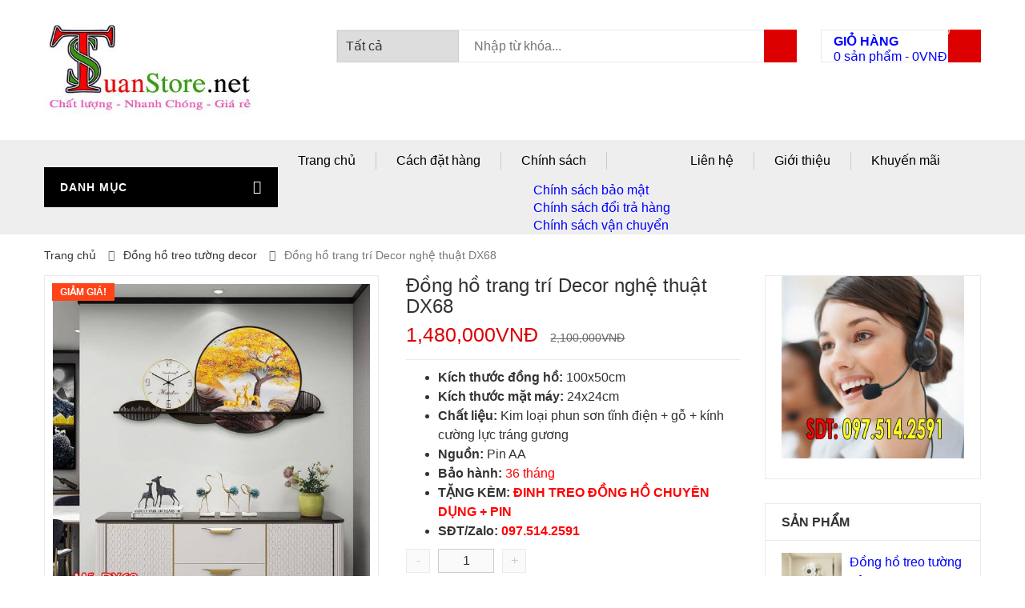

--- FILE ---
content_type: text/html; charset=UTF-8
request_url: https://tuanstore.net/dong-ho-trang-tri-decor-nghe-thuat-dx68
body_size: 31857
content:
<!DOCTYPE html>
<html lang="vi" prefix="og: http://ogp.me/ns#" class="no-js">
<head>

	<meta charset="UTF-8" />
	<meta name="viewport" content="width=device-width, initial-scale=1" />
    <link rel="shortcut icon" href="https://tuanstore.net/wp-content/uploads/2017/03/fav-ts.png" />	<link rel="profile" href="http://gmpg.org/xfn/11" />
	<link rel="pingback" href="" />
	<!--[if lt IE 9]>
	<script src="https://tuanstore.net/wp-content/themes/kutetheme/js/html5.js"></script>
	<![endif]-->
	<style media="not all">@font-face{font-family:"Font Awesome 5 Free";font-style:normal;font-weight:400;font-display:swap;src:url(https://use.fontawesome.com/releases/v5.8.1/css/../webfonts/fa-regular-400.eot);src:url(https://use.fontawesome.com/releases/v5.8.1/css/../webfonts/fa-regular-400.eot?#iefix) format("embedded-opentype"),url(https://use.fontawesome.com/releases/v5.8.1/css/../webfonts/fa-regular-400.woff2) format("woff2"),url(https://use.fontawesome.com/releases/v5.8.1/css/../webfonts/fa-regular-400.woff) format("woff"),url(https://use.fontawesome.com/releases/v5.8.1/css/../webfonts/fa-regular-400.ttf) format("truetype"),url(https://use.fontawesome.com/releases/v5.8.1/css/../webfonts/fa-regular-400.svg#fontawesome) format("svg")}@font-face{font-family:"Font Awesome 5 Free";font-style:normal;font-weight:900;font-display:swap;src:url(https://use.fontawesome.com/releases/v5.8.1/css/../webfonts/fa-solid-900.eot);src:url(https://use.fontawesome.com/releases/v5.8.1/css/../webfonts/fa-solid-900.eot?#iefix) format("embedded-opentype"),url(https://use.fontawesome.com/releases/v5.8.1/css/../webfonts/fa-solid-900.woff2) format("woff2"),url(https://use.fontawesome.com/releases/v5.8.1/css/../webfonts/fa-solid-900.woff) format("woff"),url(https://use.fontawesome.com/releases/v5.8.1/css/../webfonts/fa-solid-900.ttf) format("truetype"),url(https://use.fontawesome.com/releases/v5.8.1/css/../webfonts/fa-solid-900.svg#fontawesome) format("svg")}@font-face{font-display:swap;font-family:WooCommerce;src:url(https://tuanstore.net/wp-content/plugins/woocommerce/assets/css/../fonts/WooCommerce.eot);src:url(https://tuanstore.net/wp-content/plugins/woocommerce/assets/css/../fonts/WooCommerce.eot?#iefix) format("embedded-opentype"),url(https://tuanstore.net/wp-content/plugins/woocommerce/assets/css/../fonts/WooCommerce.woff) format("woff"),url(https://tuanstore.net/wp-content/plugins/woocommerce/assets/css/../fonts/WooCommerce.ttf) format("truetype"),url(https://tuanstore.net/wp-content/plugins/woocommerce/assets/css/../fonts/WooCommerce.svg#WooCommerce) format("svg");font-weight:400;font-style:normal}@font-face{font-display:swap;font-family:FontAwesome;src:url(https://tuanstore.net/wp-content/themes/kutetheme/libs/font-awesome/css/../fonts/fontawesome-webfont.eot?v=4.3.0);src:url(https://tuanstore.net/wp-content/themes/kutetheme/libs/font-awesome/css/../fonts/fontawesome-webfont.eot?#iefix&v=4.3.0) format('embedded-opentype'),url(https://tuanstore.net/wp-content/themes/kutetheme/libs/font-awesome/css/../fonts/fontawesome-webfont.woff2?v=4.3.0) format('woff2'),url(https://tuanstore.net/wp-content/themes/kutetheme/libs/font-awesome/css/../fonts/fontawesome-webfont.woff?v=4.3.0) format('woff'),url(https://tuanstore.net/wp-content/themes/kutetheme/libs/font-awesome/css/../fonts/fontawesome-webfont.ttf?v=4.3.0) format('truetype'),url(https://tuanstore.net/wp-content/themes/kutetheme/libs/font-awesome/css/../fonts/fontawesome-webfont.svg?v=4.3.0#fontawesomeregular) format('svg');font-weight:400;font-style:normal}</style><style id="critical-css" name="woocommerce-product-0d494444b3a22aba98962dd542e2834f">@charset "UTF-8";.woocommerce #respond input#submit{font-size:100%;margin:0;line-height:1;position:relative;text-decoration:none;overflow:visible;padding:.618em 1em;font-weight:700;border-radius:3px;left:auto;color:#515151;background-color:#ebe9eb;border:0;white-space:nowrap;display:inline-block;background-image:none;box-shadow:none;text-shadow:none}h4,h5{font-family:inherit;font-weight:500;line-height:1.1;color:inherit}.col-md-2,.col-md-9,.col-sm-3,.col-sm-5,.col-sm-7,.col-sm-8,.col-xs-12,.col-xs-5,.col-xs-7{position:relative;min-height:1px;padding-right:15px;padding-left:15px}@-ms-viewport{width:device-width}nav{display:block}.woocommerce #respond input#submit{height:34px;padding:0 20px;background:#00f;color:#fff;border-radius:0;font-weight:400;line-height:34px}.woocommerce div.product div.images{margin-bottom:30px}.woocommerce #content div.product div.images,.woocommerce div.product div.images,.woocommerce-page #content div.product div.images,.woocommerce-page div.product div.images{width:48%;float:left}@media (max-width:767px){.header-search-box{display:block}.main-header{padding:10px 0}a>i.fa-bars{padding-top:16px}.woocommerce #content div.product div.images,.woocommerce div.product div.images,.woocommerce-page #content div.product div.images,.woocommerce-page div.product div.images{width:100%;float:none}}@media (max-width:480px){.main-header .logo{text-align:center;margin-top:10px}.main-header .header-search-box{width:100%;padding-left:15px;padding-right:15px;margin-top:30px}.main-header .header-search-box .form-inline .form-category{display:none}.main-header .header-search-box .form-inline .input-serach{width:calc(100% - 50px)}.main-header .shopping-cart-box{padding-left:15px;padding-right:15px;margin-left:0;width:100%;margin-top:30px}.nav-top-menu{background:0 0}#box-vertical-megamenus .box-vertical-megamenus{right:0;padding-bottom:0}.box-vertical-megamenus .vertical-menu-content{border-right:1px solid #eee;display:none}.box-vertical-megamenus .title{color:#fff;padding-left:10px;padding-right:10px}#box-vertical-megamenus .vertical-menu-content{min-width:290px;display:none}.container{padding-left:15px;padding-right:15px}.box-vertical-megamenus .vertical-menu-list li{width:100%;display:block;overflow:hidden}}@media only screen and (max-width:768px){.woocommerce #content div.product div.images,.woocommerce div.product div.images,.woocommerce-page #content div.product div.images,.woocommerce-page div.product div.images{float:none;width:100%}}.fa{-moz-osx-font-smoothing:grayscale;-webkit-font-smoothing:antialiased;display:inline-block;font-style:normal;font-variant:normal;text-rendering:auto;line-height:1}.fa{font-family:"Font Awesome 5 Free"}.fa{font-weight:900}:root{--wp-admin-theme-color:#007cba;--wp-admin-theme-color-darker-10:#006ba1;--wp-admin-theme-color-darker-20:#005a87}.aligncenter{clear:both}.woocommerce img,.woocommerce-page img{height:auto;max-width:100%}.woocommerce #content div.product div.images,.woocommerce div.product div.images,.woocommerce-page #content div.product div.images,.woocommerce-page div.product div.images{float:left;width:48%}.woocommerce #content div.product div.summary,.woocommerce div.product div.summary,.woocommerce-page #content div.product div.summary,.woocommerce-page div.product div.summary{float:right;width:48%}.woocommerce #content div.product .woocommerce-tabs,.woocommerce div.product .woocommerce-tabs,.woocommerce-page #content div.product .woocommerce-tabs,.woocommerce-page div.product .woocommerce-tabs{clear:both}.woocommerce #content div.product .woocommerce-tabs ul.tabs::after,.woocommerce #content div.product .woocommerce-tabs ul.tabs::before,.woocommerce div.product .woocommerce-tabs ul.tabs::after,.woocommerce div.product .woocommerce-tabs ul.tabs::before,.woocommerce-page #content div.product .woocommerce-tabs ul.tabs::after,.woocommerce-page #content div.product .woocommerce-tabs ul.tabs::before,.woocommerce-page div.product .woocommerce-tabs ul.tabs::after,.woocommerce-page div.product .woocommerce-tabs ul.tabs::before{content:' ';display:table}.woocommerce #content div.product .woocommerce-tabs ul.tabs::after,.woocommerce div.product .woocommerce-tabs ul.tabs::after,.woocommerce-page #content div.product .woocommerce-tabs ul.tabs::after,.woocommerce-page div.product .woocommerce-tabs ul.tabs::after{clear:both}.woocommerce #content div.product .woocommerce-tabs ul.tabs li,.woocommerce div.product .woocommerce-tabs ul.tabs li,.woocommerce-page #content div.product .woocommerce-tabs ul.tabs li,.woocommerce-page div.product .woocommerce-tabs ul.tabs li{display:inline-block}.woocommerce ul.product_list_widget li::after,.woocommerce ul.product_list_widget li::before,.woocommerce-page ul.product_list_widget li::after,.woocommerce-page ul.product_list_widget li::before{content:' ';display:table}.woocommerce ul.product_list_widget li::after,.woocommerce-page ul.product_list_widget li::after{clear:both}.woocommerce ul.product_list_widget li img,.woocommerce-page ul.product_list_widget li img{float:right;height:auto}.clear{clear:both}.woocommerce .woocommerce-breadcrumb{margin:0 0 1em;padding:0;font-size:.92em;color:#777}.woocommerce .woocommerce-breadcrumb::after,.woocommerce .woocommerce-breadcrumb::before{content:' ';display:table}.woocommerce .woocommerce-breadcrumb::after{clear:both}.woocommerce .woocommerce-breadcrumb a{color:#777}.woocommerce .quantity .qty{width:3.631em;text-align:center}.woocommerce div.product{margin-bottom:0;position:relative}.woocommerce div.product .product_title{clear:none;margin-top:0;padding:0}.woocommerce div.product p.price{color:#77a464;font-size:1.25em}.woocommerce div.product p.price ins{background:inherit;font-weight:700}.woocommerce div.product p.price del{opacity:.5}.woocommerce div.product div.images{margin-bottom:2em}.woocommerce div.product div.images img{display:block;width:100%;height:auto;box-shadow:none}.woocommerce div.product div.summary{margin-bottom:2em}.woocommerce div.product .woocommerce-tabs ul.tabs{list-style:none;padding:0 0 0 1em;margin:0 0 1.618em;overflow:hidden;position:relative}.woocommerce div.product .woocommerce-tabs ul.tabs li{border:1px solid #d3ced2;background-color:#ebe9eb;display:inline-block;position:relative;z-index:0;border-radius:4px 4px 0 0;margin:0 -5px;padding:0 1em}.woocommerce div.product .woocommerce-tabs ul.tabs li a{display:inline-block;padding:.5em 0;font-weight:700;color:#515151;text-decoration:none}.woocommerce div.product .woocommerce-tabs ul.tabs li.active{background:#fff;z-index:2;border-bottom-color:#fff}.woocommerce div.product .woocommerce-tabs ul.tabs li.active a{color:inherit;text-shadow:inherit}.woocommerce div.product .woocommerce-tabs ul.tabs li.active::before{box-shadow:2px 2px 0 #fff}.woocommerce div.product .woocommerce-tabs ul.tabs li.active::after{box-shadow:-2px 2px 0 #fff}.woocommerce div.product .woocommerce-tabs ul.tabs li::after,.woocommerce div.product .woocommerce-tabs ul.tabs li::before{border:1px solid #d3ced2;position:absolute;bottom:-1px;width:5px;height:5px;content:' '}.woocommerce div.product .woocommerce-tabs ul.tabs li::before{left:-6px;border-bottom-right-radius:4px;border-width:0 1px 1px 0;box-shadow:2px 2px 0 #ebe9eb}.woocommerce div.product .woocommerce-tabs ul.tabs li::after{right:-6px;border-bottom-left-radius:4px;border-width:0 0 1px 1px;box-shadow:-2px 2px 0 #ebe9eb}.woocommerce div.product .woocommerce-tabs ul.tabs::before{position:absolute;content:' ';width:100%;bottom:0;left:0;border-bottom:1px solid #d3ced2;z-index:1}.woocommerce div.product .woocommerce-tabs .panel{margin:0 0 2em;padding:0}.woocommerce div.product form.cart{margin-bottom:2em}.woocommerce div.product form.cart::after,.woocommerce div.product form.cart::before{content:' ';display:table}.woocommerce div.product form.cart::after{clear:both}.woocommerce div.product form.cart div.quantity{float:left;margin:0 4px 0 0}.woocommerce div.product form.cart table{border-width:0 0 1px}.woocommerce div.product form.cart table td{padding-left:0}.woocommerce div.product form.cart .button{vertical-align:middle;float:left}.woocommerce span.onsale{min-height:3.236em;min-width:3.236em;padding:.202em;font-size:1em;font-weight:700;position:absolute;text-align:center;line-height:3.236;top:-.5em;left:-.5em;margin:0;border-radius:100%;background-color:#77a464;color:#fff;font-size:.857em;-webkit-font-smoothing:antialiased;z-index:9}.woocommerce .products ul{margin:0 0 1em;padding:0;list-style:none;clear:both}.woocommerce .products ul::after,.woocommerce .products ul::before{content:' ';display:table}.woocommerce .products ul::after{clear:both}.woocommerce .products ul li{list-style:none}.woocommerce #respond input#submit,.woocommerce button.button{font-size:100%;margin:0;line-height:1;position:relative;text-decoration:none;overflow:visible;padding:.618em 1em;font-weight:700;border-radius:3px;left:auto;color:#515151;background-color:#ebe9eb;border:0;white-space:nowrap;display:inline-block;background-image:none;box-shadow:none;text-shadow:none}.woocommerce button.button.alt{background-color:#a46497;color:#fff;-webkit-font-smoothing:antialiased}.woocommerce .cart .button{float:none}.woocommerce #reviews #respond{margin:0;border:0;padding:0}.woocommerce #reviews #comment{height:75px}.woocommerce #review_form #respond{position:static;margin:0;width:auto;padding:0;background:0 0;border:0}.woocommerce #review_form #respond::after,.woocommerce #review_form #respond::before{content:' ';display:table}.woocommerce #review_form #respond::after{clear:both}.woocommerce #review_form #respond p{margin:0 0 10px}.woocommerce #review_form #respond .form-submit input{left:auto}.woocommerce #review_form #respond textarea{box-sizing:border-box;width:100%}.woocommerce p.stars a{position:relative;height:1em;width:1em;text-indent:-999em;display:inline-block;text-decoration:none}.woocommerce p.stars a::before{display:block;position:absolute;top:0;left:0;width:1em;height:1em;line-height:1;font-family:WooCommerce;content:'\e021';text-indent:0}.woocommerce ul.product_list_widget{list-style:none;padding:0;margin:0}.woocommerce ul.product_list_widget li{padding:4px 0;margin:0;list-style:none}.woocommerce ul.product_list_widget li::after,.woocommerce ul.product_list_widget li::before{content:' ';display:table}.woocommerce ul.product_list_widget li::after{clear:both}.woocommerce ul.product_list_widget li a{display:block;font-weight:700}.woocommerce ul.product_list_widget li img{float:right;margin-left:4px;width:32px;height:auto;box-shadow:none}img{aspect-ratio:attr(width)/attr(height)}html{font-family:sans-serif;-webkit-text-size-adjust:100%;-ms-text-size-adjust:100%}body{margin:0}a{background-color:transparent}strong{font-weight:700}h1{margin:.67em 0;font-size:2em}small{font-size:80%}img{border:0}button,input,select,textarea{margin:0;font:inherit;color:inherit}button{overflow:visible}button,select{text-transform:none}button,input[type=submit]{-webkit-appearance:button}button::-moz-focus-inner,input::-moz-focus-inner{padding:0;border:0}input{line-height:normal}input[type=checkbox]{-webkit-box-sizing:border-box;-moz-box-sizing:border-box;box-sizing:border-box;padding:0}textarea{overflow:auto}table{border-spacing:0;border-collapse:collapse}td{padding:0}*{-webkit-box-sizing:border-box;-moz-box-sizing:border-box;box-sizing:border-box}:after,:before{-webkit-box-sizing:border-box;-moz-box-sizing:border-box;box-sizing:border-box}html{font-size:10px}body{font-family:"Helvetica Neue",Helvetica,Arial,sans-serif;font-size:14px;line-height:1.42857143;color:#333;background-color:#fff}button,input,select,textarea{font-family:inherit;font-size:inherit;line-height:inherit}a{color:#337ab7;text-decoration:none}img{vertical-align:middle}h1,h4,h5{font-family:inherit;font-weight:500;line-height:1.1;color:inherit}h1{margin-top:20px;margin-bottom:10px}h4,h5{margin-top:10px;margin-bottom:10px}h1{font-size:36px}h4{font-size:18px}h5{font-size:14px}p{margin:0 0 10px}small{font-size:85%}ul{margin-top:0;margin-bottom:10px}ul ul{margin-bottom:0}.container{padding-right:15px;padding-left:15px;margin-right:auto;margin-left:auto}@media (min-width:768px){.container{width:750px}}@media (min-width:992px){.container{width:970px}}@media (min-width:1200px){.container{width:1170px}}.row{margin-right:-15px;margin-left:-15px}.col-md-2,.col-md-3,.col-md-9,.col-sm-3,.col-sm-4,.col-sm-5,.col-sm-7,.col-sm-8,.col-xs-12,.col-xs-5,.col-xs-7{position:relative;min-height:1px;padding-right:15px;padding-left:15px}.col-xs-12,.col-xs-5,.col-xs-7{float:left}.col-xs-12{width:100%}.col-xs-7{width:58.33333333%}.col-xs-5{width:41.66666667%}@media (min-width:768px){.col-sm-3,.col-sm-4,.col-sm-5,.col-sm-7,.col-sm-8{float:left}.col-sm-8{width:66.66666667%}.col-sm-7{width:58.33333333%}.col-sm-5{width:41.66666667%}.col-sm-4{width:33.33333333%}.col-sm-3{width:25%}.form-inline .form-group{display:inline-block;margin-bottom:0;vertical-align:middle}}@media (min-width:992px){.col-md-2,.col-md-3,.col-md-9{float:left}.col-md-9{width:75%}.col-md-3{width:25%}.col-md-2{width:16.66666667%}}table{background-color:transparent}label{display:inline-block;max-width:100%;margin-bottom:5px;font-weight:700}input[type=checkbox]{margin:4px 0 0;line-height:normal}.form-group{margin-bottom:15px}.panel{margin-bottom:20px;background-color:#fff;border:1px solid transparent;border-radius:4px;-webkit-box-shadow:0 1px 1px rgba(0,0,0,.05);box-shadow:0 1px 1px rgba(0,0,0,.05)}.container:after,.container:before,.row:after,.row:before{display:table;content:" "}.container:after,.row:after{clear:both}.pull-right{float:right!important}.hide{display:none!important}aside,nav{display:block}a{text-decoration:none;outline:0!important}img{vertical-align:top;max-width:100%}button,input{outline:0}button::-moz-focus-inner{border:0}.fa{display:inline-block;font:14px/1 FontAwesome;font-size:inherit;text-rendering:auto;-webkit-font-smoothing:antialiased;-moz-osx-font-smoothing:grayscale;transform:translate(0,0)}.pull-right{float:right}.fa-times:before{content:"\f00d"}.fa-shopping-cart:before{content:"\f07a"}.fa-bars:before{content:"\f0c9"}.fa-angle-left:before{content:"\f104"}.fa-angle-right:before{content:"\f105"}.ui-front{z-index:100}.ui-icon{display:block;text-indent:-99999px;overflow:hidden;background-repeat:no-repeat}.ui-menu{list-style:none;padding:0;margin:0;display:block;outline:0}.ui-selectmenu-menu{padding:0;margin:0;position:absolute;top:0;left:0;display:none}.ui-selectmenu-menu .ui-menu{overflow:auto;overflow-x:hidden;padding-bottom:1px}.ui-selectmenu-button{display:inline-block;overflow:hidden;position:relative;text-decoration:none}.ui-selectmenu-button span.ui-icon{right:.5em;left:auto;margin-top:-8px;position:absolute;top:50%}.ui-selectmenu-button span.ui-selectmenu-text{text-align:left;padding:.4em 2.1em .4em 1em;display:block;line-height:1.4;overflow:hidden;text-overflow:ellipsis;white-space:nowrap}.ui-widget{font-family:Trebuchet MS,Tahoma,Verdana,Arial,sans-serif;font-size:1.1em}.ui-widget-content{border:1px solid #ddd;color:#333}.ui-state-default{border:1px solid #ccc;font-weight:700;color:#1c94c4}.ui-icon{width:16px;height:16px}.ui-icon-triangle-1-s{background-position:-64px -16px}.ui-corner-all{border-top-left-radius:4px}.ui-corner-all{border-top-right-radius:4px}.ui-corner-all,.ui-corner-bottom{border-bottom-left-radius:4px}.ui-corner-all,.ui-corner-bottom{border-bottom-right-radius:4px}select{-webkit-appearance:none;-moz-appearance:none;width:100px;text-indent:.01px;text-overflow:"";padding-right:25px!important;border:1px solid #eaeaea}select::-ms-expand{display:none}body{font-family:Arial,sans-serif;font-size:16px;overflow-x:hidden;-webkit-font-smoothing:antialiased}h1{font-size:30px}a{color:#00f}img{max-width:100%;height:auto}.fa{line-height:inherit}.button{padding:10px 20px;border:1px solid #eaeaea;background:#666;color:#fff}.container{padding-left:0;padding-right:0}#shopping-cart-box-ontop{width:50px;height:50px;position:absolute;top:0;right:0;display:none}#shopping-cart-box-ontop .fa{line-height:50px;font-size:20px;text-align:center;width:100%;color:#999}#shopping-cart-box-ontop .shopping-cart-box-ontop-content{position:absolute;right:0;top:100%}#form-search-opntop{position:absolute;top:0;right:50px;height:50px}.top-header{background:#f6f6f6}.main-header{padding:20px 0 30px}.main-header .header-search-box{margin-top:17px;padding-left:80px;padding-right:45px}.main-header .header-search-box .form-inline{height:41px;border:1px solid #eaeaea;position:relative}.main-header .header-search-box .form-inline .form-category{background:#f6f6f6;height:39px;max-width:152px}.main-header .header-search-box .form-inline .input-serach input{border:0;padding:0;padding-left:15px;width:100%;height:38px}.main-header .header-search-box .form-inline .btn-search{width:41px;height:41px;background-color:#f36;background-repeat:no-repeat;background-position:center center;border:0;border-radius:0;color:#fff;font-weight:700;position:absolute;top:-1px;right:-1px}.main-header .shopping-cart-box{margin-top:17px;margin-top:17px;padding:0;margin-right:15px;margin-left:-15px;line-height:normal}.main-header .shopping-cart-box a.cart-link{height:41px;width:100%;border:1px solid #eaeaea;display:block;position:relative;padding:2px 41px 0 15px}.main-header .shopping-cart-box a.cart-link .title{width:100%;float:left;text-transform:uppercase;font-weight:700;margin-top:2px}.main-header .shopping-cart-box a.cart-link:after{content:'';width:41px;height:41px;background-color:#f36;background-position:center center;background-repeat:no-repeat;position:absolute;top:-1px;right:-1px}span.notify{width:32px;height:22px;color:#fff;text-align:center;position:absolute;line-height:normal;font-size:11px;padding-top:3px;z-index:1}span.notify-left{right:25px;top:-8px}.nav-top-menu{background:#eee}.box-vertical-megamenus{z-index:1;background:#fff}.box-vertical-megamenus .title{color:#fff;height:50px;line-height:50px;text-transform:uppercase;font-weight:700;font-size:14px;padding-left:20px;padding-right:20px;letter-spacing:1px;overflow:hidden;margin:0;text-align:right}.box-vertical-megamenus .title .title-menu{text-align:left;float:left}.box-vertical-megamenus .title .btn-open-mobile>.fa{line-height:inherit}.box-vertical-megamenus .title .btn-open-mobile{font-size:17px;line-height:50px}.box-vertical-megamenus .vertical-menu-content{border-top:3px solid #f36;background:#fff;display:none}.box-vertical-megamenus .vertical-menu-content{display:none;position:absolute;left:0;top:100%;width:100%;z-index:10;min-width:270px}.box-vertical-megamenus .vertical-menu-list{border-left:1px solid #eaeaea;padding:0;margin:0}.box-vertical-megamenus .vertical-menu-list li{display:block;line-height:34px;margin-left:-1px;position:relative}.box-vertical-megamenus .vertical-menu-list>li>a{padding-left:20px;line-height:36px;display:block}.box-vertical-megamenus .all-category{text-align:center;margin-top:16px;padding-right:20px;display:none}.box-vertical-megamenus .all-category span{height:40px;width:100%;line-height:39px;border:1px solid #eaeaea;text-align:center;display:block}.box-vertical-megamenus .all-category span:after{font:14px/1 FontAwesome;content:"\f105";font-weight:700;margin-left:20px}.product-list li{list-style:none}.owl-controls .owl-prev{position:absolute;left:0;top:50%;-ms-transform:translateY(-50%);-webkit-transform:translateY(-50%);transform:translateY(-50%)}.owl-controls .owl-next{position:absolute;right:0;top:50%;-ms-transform:translateY(-50%);-webkit-transform:translateY(-50%);transform:translateY(-50%)}.owl-controls .owl-next,.owl-controls .owl-prev{background:green;width:24px;height:24px;color:#fff;text-align:center;line-height:24px}.owl-controls .owl-next .fa,.owl-controls .owl-prev .fa{font-weight:700}.scroll_top{width:34px;height:34px;position:fixed;display:none;font-size:0;z-index:9999;right:10px;bottom:32px;background:#666;display:none}.scroll_top:before{content:"\f106";font-family:FontAwesome;font-size:14px;color:#fff;text-align:center;width:34px;height:34px;line-height:34px;display:block}.owl-controls .owl-dots{text-align:center;width:100%}.view-product-list{position:relative}.product-list .info-orther{display:none}.comment-respond{margin-top:20px}.comment-respond label{margin-top:10px;margin-bottom:2px}.comment-respond input,.comment-respond textarea{border-radius:0;border:1px solid #eaeaea;-webkit-box-shadow:inherit;box-shadow:inherit}.comment-respond .form-submit input[type=submit]{padding:10px 20px;border:1px solid #eaeaea;background:#666;color:#fff;margin-top:15px}.vertical-menu-list{padding:0}.vertical-menu-list>li{list-style:none}.vertical-menu-list .menu-item-has-children>a:before{display:inline-block;font-family:FontAwesome;font-style:normal;font-weight:400;line-height:1;-webkit-font-smoothing:antialiased;-moz-osx-font-smoothing:grayscale;content:"\f105";position:absolute;top:10px;right:8px}.vertical-menu-list .menu-item-has-children{position:relative}.vertical-menu-list .sub-menu{position:absolute;min-width:200px;top:0;left:100%;background:#fff;border:1px solid #eaeaea;border-radius:0;-webkit-box-shadow:0 6px 12px transparent;box-shadow:0 6px 12px transparent;margin:0;opacity:0;display:block;visibility:hidden;z-index:999;margin:0;padding:0}.vertical-menu-list ul.sub-menu>li{line-height:24px}.vertical-menu-list ul.sub-menu>li>a{padding:8px 15px;width:100%;display:inline-block}.form-category .ui-corner-all{border:0;border-right:1px solid #eaeaea;border-radius:0}.form-category .ui-selectmenu-button span.ui-selectmenu-text{padding:0;line-height:40px;padding-right:20px;padding-left:15px;border-right:1px solid #eaeaea}.form-category .ui-state-default{font-weight:400;border:0;background:0;color:#444;font-size:14px;font-family:Arial,sans-serif}.form-category .ui-selectmenu-button span.ui-icon{background:0;text-indent:0;right:15px;width:auto;height:auto;border-color:#888 transparent transparent;border-style:solid;border-width:5px 4px 0;height:0;width:0;top:26px}.form-category .ui-selectmenu-button span.ui-icon:before{font-family:FontAwesome;content:"\f0d7";font-size:14px;color:#888}.ui-selectmenu-menu .ui-widget-content{background:#fff;border:0;max-height:300px;border:1px solid #eaeaea}.ui-selectmenu-menu .ui-widget-content::-webkit-scrollbar-track{-webkit-box-shadow:inset 0 0 6px rgba(0,0,0,.3);background-color:#f5f5f5;border-radius:10px}.ui-selectmenu-menu .ui-widget-content::-webkit-scrollbar{width:6px;background-color:#f5f5f5}.ui-selectmenu-menu .ui-widget-content::-webkit-scrollbar-thumb{background-color:#ccc;border-radius:10px}.navigation-main-menu li{list-style:none}.navigation-main-menu{padding:0;margin:0}.navigation-main-menu>li{display:inline-block;float:left}.navigation-main-menu>li>a{padding:0 25px;margin:15px 0;display:inline-block;border-right:1px solid #cacaca;position:relative}.navigation-main-menu>li:last-child>a{border:0}.top-main-menu{display:table;width:100%;position:relative}.top-main-menu .main-menu-wapper,.top-main-menu .vertical-wapper{display:table-cell;position:relative;vertical-align:middle}.top-main-menu .vertical-wapper{width:292px}.mobile-navigation{width:100%;height:50px;display:inline-block;line-height:50px;padding:0 10px;background-color:#f36;text-transform:uppercase;color:#fff;font-weight:700;display:none}.mobile-navigation .fa{float:right;font-size:17px}@media (max-width:1200px){.navigation-main-menu>li>a{padding:0 20px}.top-main-menu .vertical-wapper{width:50px}.box-vertical-megamenus .title .title-menu{display:none}}@media (max-width:991px){.navigation-main-menu>li>a{padding:0 15px}}@media (max-width:767px){.top-main-menu .vertical-wapper{width:50%}.box-vertical-megamenus .title .title-menu{display:inline-block}.top-main-menu .main-menu-wapper{width:50%;position:static}.mobile-navigation{display:block}.navigation-main-menu{position:absolute;right:0;left:0;top:100%;z-index:10;background-color:#eee;display:none}.navigation-main-menu{overflow:hidden}.navigation-main-menu>li{display:block;width:100%;border-bottom:1px solid #ccc}.navigation-main-menu>li>a{width:100%;border:0;color:#333}.vertical-menu-list .sub-menu{position:inherit;opacity:1;display:none;visibility:inherit;left:1px;border:0}.vertical-menu-list ul.sub-menu>li{border-top:1px solid #eaeaea}.box-vertical-megamenus .vertical-menu-list>li{border-bottom:1px solid #eaeaea}.vertical-menu-list .menu-item-has-children>a:before{content:"\f107"}}.owl-carousel{display:none;width:100%;position:relative;z-index:1}.owl-carousel .owl-stage{position:relative;-ms-touch-action:pan-Y}.owl-carousel .owl-stage:after{content:".";display:block;clear:both;visibility:hidden;line-height:0;height:0}.owl-carousel .owl-stage-outer{position:relative;overflow:hidden;-webkit-transform:translate3d(0,0,0)}.owl-carousel.owl-loaded{display:block}.owl-carousel .owl-item{position:relative;min-height:1px;float:left;-webkit-backface-visibility:hidden;-webkit-touch-callout:none}.owl-carousel .owl-item img{display:block;width:100%;-webkit-transform-style:preserve-3d}.owl-carousel .owl-item img{transform-style:preserve-3d}@media (max-width:767px){.header-search-box{display:block}.main-header{padding:10px 0}.woocommerce div.product form.cart .button{left:5%}a>i.fa-bars{padding-top:16px}}.site-content{overflow-x:hidden}.owl-item{-webkit-backface-visibility:hidden;-moz-backface-visibility:hidden;-ms-backface-visibility:hidden;-webkit-transform:translate3d(0,0,0);-moz-transform:translate3d(0,0,0);-ms-transform:translate3d(0,0,0)}input[type=email],input[type=text],select,textarea{padding:8px 10px;width:100%;border:1px solid #ccc}textarea{max-width:100%}table{border-collapse:collapse;width:100%}table,td{border:1px solid #ccc}td{padding:10px}.aligncenter{display:block;margin:5px auto}.sidebar .widget{line-height:24px;margin-bottom:30px}.sidebar .widget ul{padding:0;margin:0}.sidebar .widget ul li{list-style:none}.widget{border:1px solid #eaeaea;padding:0 20px 15px}.widget .widget-title{margin:0;font-size:16px;font-weight:700;border-bottom:1px solid #eaeaea;padding-left:20px;text-transform:uppercase;margin-left:-20px;margin-right:-20px;padding:14px 20px;margin-bottom:15px}.widget img{max-width:100%;height:auto;width:100%}.main-bg{background-color:#f36;display:none}.divider{height:3px}.woocommerce #respond input#submit,.woocommerce button.button{height:34px;padding:0 20px;background:#00f;color:#fff;border-radius:0;font-weight:400;line-height:34px}.woocommerce .woocommerce-breadcrumb{padding-top:16px;font-size:14px}.product_list_widget{padding:0}.product_list_widget li{border-bottom:1px solid #eaeaea;padding:20px 0}.woocommerce ul.product_list_widget li{border-bottom:1px solid #eaeaea;padding:20px 0}.woocommerce ul.product_list_widget li:first-child{padding-top:0}.woocommerce ul.product_list_widget li img{width:75px;float:left;margin:0;margin-right:10px}.woocommerce ul.product_list_widget li a{font-weight:400}.woocommerce ul.product_list_widget li del{color:#666;margin-left:10px}.woocommerce ul.product_list_widget li ins{color:#f36;font-size:18px;float:left;text-decoration:none}.woocommerce-breadcrumb .navigation-pipe:before{content:"\f105";font-size:14px;display:inline-block;text-align:right;width:6px;color:#666;font-family:FontAwesome;padding:0 15px}.woocommerce .woocommerce-breadcrumb a{color:#333}.woocommerce .woocommerce-tabs:before{border-color:#e2e2e2!important}.woocommerce .woocommerce-tabs ul.tabs{margin:0!important;padding:0 0 0 1px!important;height:50px}.woocommerce .woocommerce-tabs ul.tabs li{border:1px solid #e2e2e2!important;border-radius:0!important;margin-right:10px!important;margin-left:-1px!important;padding:0!important}.woocommerce .woocommerce-tabs ul.tabs li:after,.woocommerce .woocommerce-tabs ul.tabs li:before{display:none}.woocommerce .woocommerce-tabs ul.tabs li a{display:inline-block;padding:0 26px!important;font-weight:700;text-decoration:none;color:#333!important;height:50px;line-height:50px;text-transform:uppercase}.woocommerce .woocommerce-tabs .panel{margin:0 0 2em;padding:20px!important;border:1px solid #e2e2e2;border-radius:0!important;margin-top:-1px!important}.summary.entry-summary{line-height:24px}.summary.entry-summary p{margin-bottom:5px}.woocommerce div.product .product_title{font-size:24px}.woocommerce div.product p.price{font-size:25px;color:#f36}.woocommerce div.product ins{float:left}.woocommerce div.product del{font-size:14px;color:#666;margin-left:15px}.summary .product_meta{border-bottom:1px solid #eaeaea;padding-bottom:10px;margin-bottom:10px;margin-top:0}.woocommerce div.product form.cart{margin-top:10px;margin-bottom:15px}.woocommerce div.product form.cart div.quantity{margin:0;width:100%;border-bottom:1px solid #eaeaea;padding-bottom:15px;margin-bottom:15px}.woocommerce .quantity .qty{width:70px;height:30px;padding:0;background:#fafafa;float:left;margin-right:10px}.woocommerce div.product form.cart div.quantity table{width:100%}.woocommerce div.product form.cart div.quantity table,.woocommerce div.product form.cart div.quantity table td{border:0;padding-left:0}.woocommerce div.product form.cart div.quantity table td.quantity-label{width:auto;padding-left:0;padding-right:0;font-weight:700}.woocommerce div.product form.cart .button{background:#f36;padding:0 15px}.woocommerce div.product form.cart .button:before{width:16px;height:100%;float:left;content:" ";margin-right:15px}.woocommerce a.woocommerce-main-image{border:1px solid #eaeaea;padding:10px;display:inherit}.woocommerce div.product form.cart table td{padding-left:15px}.woocommerce div.product div.images,.woocommerce div.product div.summary{margin-bottom:30px}.woocommerce button.button.alt{background-color:#f36;color:#fff;width:100%;height:150px;line-height:50px;font-size:30px;padding:0 15px;border-radius:5px;font-weight:700;display:table!important}.woocommerce span.onsale{color:#fff;float:left;line-height:22px;text-align:center;font-size:12px;text-transform:uppercase;padding:0 10px;background:#ff4318;height:22px;border-radius:0;left:10px;top:10px;min-height:22px;z-index:10;position:absolute}.woocommerce div.product p.price ins{text-decoration:none}.woocommerce div.product div.images img{width:100%}.woocommerce div.product p.price ins{font-weight:400}.quantity-minus,.quantity-plus{text-align:center;height:30px;width:30px;line-height:28px;border:1px solid #eaeaea;display:inline-block;font-size:16px;background:#fafafa;color:#ccc;float:left;margin-right:10px}.quantity-plus{margin-right:0}del span.amount{color:#666}.woocommerce div.product p.price del{opacity:1}.woocommerce div.product{margin-bottom:0;position:relative;float:left;width:100%}span.sku_wrapper{margin-top:0;display:block}.woocommerce div.product form.cart table{border-width:0;margin-bottom:15px;border-bottom:1px solid #eaeaea;margin-top:3px}.woocommerce #content div.product div.images,.woocommerce #content div.product div.summary,.woocommerce div.product div.images,.woocommerce div.product div.summary,.woocommerce-page #content div.product div.images,.woocommerce-page #content div.product div.summary,.woocommerce-page div.product div.images,.woocommerce-page div.product div.summary{width:48%;float:left}.woocommerce #content div.product div.summary,.woocommerce-page div.product div.summary{float:right}.kt-thumbnails{margin:0;padding:0 40px;margin-top:15px}.kt-thumbnails a{margin:1px;border:1px solid #eaeaea;padding:7px 10px;display:inline-block;width:auto}@media (min-width:991px) and (max-width:1200px){.widget{padding:0 10px 15px}}@media (max-width:767px){.woocommerce #content div.product div.images,.woocommerce #content div.product div.summary,.woocommerce div.product div.images,.woocommerce div.product div.summary,.woocommerce-page #content div.product div.images,.woocommerce-page #content div.product div.summary,.woocommerce-page div.product div.images,.woocommerce-page div.product div.summary{width:100%;float:none}}@media (min-width:993px) and (max-width:1200px){.main-header .header-search-box{padding-left:0;width:50%}.main-header .shopping-cart-box{float:right;width:25%}}@media (min-width:768px) and (max-width:992px){.main-header .logo{width:100%;text-align:center}.main-header .header-search-box{padding-left:15px;padding-right:15px}.main-header .shopping-cart-box{padding:0 15px;margin-left:0;margin-right:0}.box-vertical-megamenus{padding-bottom:0}.box-vertical-megamenus .vertical-menu-content{min-width:270px;display:none}}@media (min-width:481px) and (max-width:767px){.main-header .logo{text-align:center}.main-header .header-search-box{width:100%;padding-left:15px;padding-right:15px}.main-header .header-search-box .form-inline .form-category{display:none}.main-header .header-search-box .form-inline .input-serach{width:calc(100% - 50px)}.main-header .shopping-cart-box{padding-left:15px;padding-right:15px;margin-left:0;width:100%}#box-vertical-megamenus .box-vertical-megamenus{right:0;padding-bottom:0}.box-vertical-megamenus .vertical-menu-content{border-right:1px solid #eee;display:none}.container{padding-left:15px;padding-right:15px}.box-vertical-megamenus .vertical-menu-list li{width:100%;display:block;overflow:hidden}.sidebar{margin-top:30px}.woocommerce div.product .product_title{margin-top:20px;width:100%;float:left}}@media (max-width:480px){.main-header .logo{text-align:center;margin-top:10px}.main-header .header-search-box{width:100%;padding-left:15px;padding-right:15px;margin-top:30px}.main-header .header-search-box .form-inline .form-category{display:none}.main-header .header-search-box .form-inline .input-serach{width:calc(100% - 50px)}.main-header .shopping-cart-box{padding-left:15px;padding-right:15px;margin-left:0;width:100%;margin-top:30px}.nav-top-menu{background:0 0}#box-vertical-megamenus .box-vertical-megamenus{right:0;padding-bottom:0}.box-vertical-megamenus .vertical-menu-content{border-right:1px solid #eee;display:none}.box-vertical-megamenus .title{color:#fff;padding-left:10px;padding-right:10px}#box-vertical-megamenus .vertical-menu-content{min-width:290px;display:none}.container{padding-left:15px;padding-right:15px}.box-vertical-megamenus .vertical-menu-list li{width:100%;display:block;overflow:hidden}.sidebar{margin-top:30px}.woocommerce div.product .product_title{margin-top:20px;width:100%;float:left}}@media only screen and (max-width:768px){.woocommerce #content div.product div.images,.woocommerce #content div.product div.summary,.woocommerce div.product div.images,.woocommerce div.product div.summary,.woocommerce-page #content div.product div.images,.woocommerce-page #content div.product div.summary,.woocommerce-page div.product div.images,.woocommerce-page div.product div.summary{float:none;width:100%}}.logo img{height:152px;}</style>    <script type="text/javascript">window.lazySizesConfig=window.lazySizesConfig||{},window.lazySizesConfig.lazyClass="lazy",window.lazySizesConfig.srcAttr="data-src",window.lazySizesConfig.loadMode=1,window.lazySizesConfig.expand=10,window.lazySizesConfig.expFactor=1.5,window.lazySizesConfig.hFac=.4;var _HWIO={data:{},filters:{},_readyjs_:{_all:[],_it:[]},add_event:function(a,b,c){void 0===c&&(c=10),this.filters[a]=this.filters[a]||[],this.filters[a].push({priority:c,callback:b})},genID:function(){return"_"+Math.random().toString(36).substr(2,9)},assign:function(){if(arguments.length<=1)return arguments.length?arguments[0]:null;for(var a=arguments[0],b=1;b<arguments.length;b++)for(var c in arguments[b])a[c]=arguments[b][c];return a},waitForExist:function(cb,test,tick,max,name){var i=0,k;test||(test=["window"]),"string"==typeof test?test=[test]:"number"==typeof test&&(tick=test,test=[]),"function"!=typeof test&&test.push("document.body"),tick=tick||500,max=max||100,name||(name="function"==typeof test?this.genID():test),k=btoa(unescape(encodeURIComponent(name))),_HWIO.data.__wait||(_HWIO.data.__wait={}),_HWIO.data.__wait[k]||(_HWIO.data.__wait[k]=0);var tm=setInterval(function(){var c=1;if("function"==typeof test)c=test();else for(var j=0;j<test.length;j++)if(void 0===eval("try{"+test[j]+"}catch(e){}")){c=0;break}c||_HWIO.data.__wait[k]++>max?(clearInterval(tm),_HWIO.data.__wait[k]-max<5&&("object"==typeof cb?cb[0]:cb).bind(_HWIO)()):"object"==typeof cb&&cb[1]&&cb[1].bind(_HWIO)()},tick);console.log("%c @add wait for "+name,"color:gray")},timeout:function(a){setTimeout(function(){a("undefined"!=typeof jQuery?jQuery:null)})},detectMob:function(){return window.innerWidth<=800&&window.innerHeight<=600},readyjs:function(a,b){if(this.__readyjs){var c="undefined"!=typeof jQuery?jQuery:null;return"function"==typeof a?b?this.waitForExist(a,b):a(c):b(c)}"function"==typeof a?this._readyjs_._all.push(b?[a,b]:a):null===a?this._readyjs_._it.push(b):(this._readyjs_[a]||(this._readyjs_[a]=[]),this._readyjs_[a].push(b))},docReady:function(a){function b(b){if("complete"===document.readyState||"interactive"===document.readyState)return 1===b?setTimeout(a,1):a(),1}b(1)||document.addEventListener("DOMContentLoaded",b)},winReady:function(a){"complete"===document.readyState?a():addEvent(window,"load",a)}};_HWIO.ajax={"ajax_url":"https:\/\/tuanstore.net\/wp-admin\/admin-ajax.php"};</script>
      
    <script>_HWIO.readyjs(function(){(function(html){html.className = html.className.replace(/\bno-js\b/,'js')})(document.documentElement);})</script>
    <style id="kt-theme-color" type="text/css">
            html body{
        background-color: #ffffff;
    }
    body .header.style11 .block-mini-cart::after{
        border-bottom-color: #ffffff;
    }
    body a:hover,
    body a:focus,
    body a:active,
    body.woocommerce .summary .yith-wcwl-add-to-wishlist .show a:hover,
    body.woocommerce .summary .compare:hover,
    body.woocommerce .woocommerce-breadcrumb a:hover,
    body .blog-list .blog-list-wapper ul li .readmore a,
    body .count-down-time2 .box-count,
    body .trending .trending-product li .product-price,
    body .hot-deals-box .hot-deals-tab .hot-deals-tab-box .nav-tab li.active>a,
    body .lasttest-blog11 .item-blog .readmore,
    body .footer4.style2 .social-link .fa:hover,
    .option11.hot-cat-section11 .hot-cat-9 .cat-item:hover,
    .option11.hot-cat-section11 .hot-cat-9 .cat-item:hover .cat-title a,
    .footer4 .social-link a:hover .fa,
    .header.style14 .navigation-main-menu>li:hover>a, 
    .header.style14 .navigation-main-menu>li.active>a,
    .footer5 .social-link a:hover .fa,
    .footer5 .address-list .tit-name,
    .footer5 a:hover,
    .option-14 .block-deal .title,
    .option12.section-blog-12 .blog12 .blog-title a:hover,
    body .block-deal .title,
    .service4 .service-title a:hover,
    .footer5 .footer-coppyright{
        color: #dd0000
    }
    body .main-header .header-search-box .form-inline .btn-search,
    body .main-header .shopping-cart-box a.cart-link:after,
    body .cart-block .cart-block-content .cart-buttons a.btn-check-out,
    body .main-bg,
    body .box-vertical-megamenus .vertical-menu-list>li:hover,
    body .megamenu .widget .widgettitle:before,
    body .megamenu .widget .widgettitle:before,
    body .owl-controls .owl-prev:hover, 
    body .owl-controls .owl-next:hover,
    body .product-list li .quick-view a:hover,
    body .product-list li .quick-view a:hover,
    body .scroll_top:hover,
    body .cate-box .cate-link:hover,
    body #footer2.footer3 .mailchimp-wrapper .mailchimp-form .mailchimp-submit,
    body.woocommerce div.product form.cart .button,
    body.woocommerce .summary .yith-wcwl-add-to-wishlist .show a:hover:before,
    body.woocommerce .summary .compare:hover:before,
    body.woocommerce #respond input#submit:hover, 
    body.woocommerce a.button:hover, 
    body.woocommerce button.button:hover, 
    body.woocommerce input.button:hover,
    body .display-product-option li.selected span, 
    body .display-product-option li:hover span,
    body .nav-links a:hover, 
    body .nav-links .current,
    body .product-list.list .add-to-cart,
    body.woocommerce .widget_price_filter .price_slider_wrapper .ui-widget-content,
    body .owl-controls .owl-dots .owl-dot.active,
    body .products-block .link-all,
    body .widget_kt_on_sale .product-list li .add-to-cart,
    body .woocommerce #respond input#submit.alt, 
    body .woocommerce a.button.alt, 
    body .woocommerce button.button.alt, 
    body .woocommerce input.button.alt,
    body .woocommerce #respond input#submit:hover, 
    body .woocommerce a.button:hover, 
    body .woocommerce button.button:hover, 
    body .woocommerce input.button:hover,
    body .woocommerce #respond input#submit.alt:hover, 
    body .woocommerce a.button.alt:hover, 
    body .woocommerce button.button.alt:hover, 
    body .woocommerce input.button.alt:hover,
    body .ui-selectmenu-menu .ui-state-hover, 
    body .ui-selectmenu-menu .ui-widget-content .ui-selectmenu-menu .ui-state-hover, 
    body .ui-selectmenu-menu .ui-widget-header, 
    body .ui-selectmenu-menu .ui-state-hover, 
    body .ui-selectmenu-menu .ui-state-focus, 
    body .ui-selectmenu-menu .ui-widget-content .ui-state-focus, 
    body .ui-selectmenu-menu .ui-widget-header .ui-state-focus,
    body .trending .trending-title,
    body .hot-deals-box .hot-deals-tab .hot-deals-title,
    body .block-popular-cat .more,
    body .block-popular-cat .sub-categories>ul>li>a:before,
    body .hot-deals-box .hot-deals-tab .box-count-down .box-count:before,
    body .products .group-tool-button a:hover, 
    body .products .group-tool-button a.compare:hover,
    body .option7 .products .group-tool-button a:hover, 
    body .option7 .products .group-tool-button a.compare:hover, 
    body .option7 .products .search:hover,
    body .woocommerce div.product form.cart .button,
    body .banner-text .banner-button:hover,
    body .products-style8 .add-to-cart:hover,
    body .products-style8 .product.compare-button .compare:hover,
    body .products-style8 .yith-wcwl-add-to-wishlist>div:hover,
    body .lock-boock-button a:hover,
    body .block-collections .collection-list .info .collection-button a:hover,
    body .block-blogs .blog-list-wapper .owl-controls .owl-prev:hover, 
    body .block-blogs .blog-list-wapper .owl-controls .owl-next:hover,
    body .block-mini-cart,
    body .footer4 .mailchimp-form .mailchimp-submit,
    body .section-band-logo.style2 .owl-controls .owl-prev:hover, 
    body .section-band-logo.style2 .owl-controls .owl-next:hover,
    body .option12.section-blog-12 .owl-controls .owl-prev:hover, 
    body .option12.section-blog-12 .owl-controls .owl-next:hover,
    .block-new-product12 .owl-controls .owl-prev:hover, 
    .block-new-product12 .owl-controls .owl-next:hover,
    .option12.block-hotdeal-week .owl-controls .owl-prev:hover, 
    .option12.block-hotdeal-week .owl-controls .owl-next:hover,
    .option12.block-hotdeal-week .add-to-cart,
    .option12.block-hotdeal-week .add-to-cart:hover,
    .option12.block-hotdeal-week .yith-wcwl-add-to-wishlist:hover,
    .option12.block-hotdeal-week .compare-button:hover,
    .option12.section-blog-12 .blog12 .date,
    .header.style11 .block-mini-cart .cart-link .icon .count,
    html body .footer4.style2 .mailchimp-form .mailchimp-submit:hover,
    body .block-mini-cart-9 .cart-link .count,
    .header.style13 .header-search-inner form .btn-search,
    .main-menu-style13 .navigation-main-menu>li>a:before,
    body .mobile-navigation,
    .header.style14 .navigation-main-menu>li>a:before,
    .block-minicart14 .cart-link .count,
    .footer5 .widget_kt_mailchimp .mailchimp-submit,
    .footer5 .tagcloud a:hover,
    .block-testimonials3 .owl-controls .owl-dots .owl-dot.active,
    .product-style4 .yith-wcwl-add-to-wishlist .yith-wcwl-add-button:hover, 
    .product-style4 .yith-wcwl-add-to-wishlist .yith-wcwl-wishlistaddedbrowse:hover, 
    .product-style4 .yith-wcwl-add-to-wishlist .yith-wcwl-wishlistexistsbrowse:hover,
    .product-style4 .compare-button:hover,
    .product-style4 .yith-wcqv-button:hover,
    .product-style4 .product-new,
    .product-style4 .add_to_cart_button:hover, 
    .product-style4 .added_to_cart:hover,
    .option-13.tab-product-13 .nav-tab li a:after,
    .option-13 .product-style3 .yith-wcwl-add-button:hover, 
    .option-13 .product-style3 .compare-button:hover, 
    .option-13 .product-style3 .search:hover,
    .option-13 .owl-controls .owl-prev:hover, 
    .option-13 .owl-controls .owl-next:hover,
    .option-13.block-top-brands .head .title,
    .option-13 .product-style3 .add-to-cart:hover a,
    .option-13.block-top-brands .bx-wrapper .bx-controls-direction a:hover,
    .block-testimonials3 .owl-controls .owl-dots .owl-dot.active,
    .option-14.block-static ul.list li .group-button-control .yith-wcwl-add-to-wishlist:hover,
    .option-14.block-static ul.list li .group-button-control .compare-button a:hover,
    .option-14.block-static ul.list li .group-button-control .search.yith-wcqv-button:hover,
    .option-14.block-static ul.list .group-button-control .add-to-cart a,
    .option-14.block-static .owl-controls .owl-prev:hover, 
    .option-14.block-static .owl-controls .owl-next:hover,
    .option-14 .block-deal .group-button-control .add-to-cart a,
    .option-14 .block-deal .yith-wcwl-add-to-wishlist:hover,
     body .block-deal .add-to-cart a,
    .product-style4 .add_to_cart_button:hover, .product-style4 .added_to_cart:hover,
    .option-14.block-top-brands2 .brand-products .owl-controls .owl-prev:hover, 
    .option-14.block-top-brands2 .brand-products .owl-controls .owl-next:hover,
    .option-14.block-top-brands2 .list-brands .owl-controls .owl-prev:hover, 
    .option-14.block-top-brands2 .list-brands .owl-controls .owl-next:hover,
    .block-tab-category14 .box-tabs li a::after,
    body .widget_product_tag_cloud .tagcloud a:hover,
    .block-deal .yith-wcwl-add-to-wishlist .yith-wcwl-add-button:hover,
    .block-deal .yith-wcwl-add-to-wishlist .yith-wcwl-wishlistaddedbrowse a:hover,
    .block-deal .yith-wcwl-add-to-wishlist .yith-wcwl-wishlistexistsbrowse a:hover
    {
        background-color: #dd0000;
    }

    body .box-vertical-megamenus .vertical-menu-content,
    body .popular-tabs .nav-tab li:hover, 
    body .popular-tabs .nav-tab li.active,
    body .latest-deals .latest-deal-content,
    body .brand-showcase .brand-showcase-title,
    body .group-title span,
    body #footer2.footer3,
    body .view-product-list .page-title span,
    body .page-heading span.page-heading-title,
    body .count-down-time2 .box-count,
    body .option3 .main-header .header-search-box .form-inline,
    body .banner-text .banner-button:hover,
    body .products-style8 .add-to-cart:hover,
    body .products-style8 .product.compare-button .compare:hover,
    body .products-style8 .yith-wcwl-add-to-wishlist>div:hover,
    body .lock-boock-button a:hover,
    body .block-collections .collection-list .info .collection-button a:hover,
    body .block-loock-bocks .owl-controls .owl-next:hover, 
    body .block-loock-bocks .owl-controls .owl-prev:hover,
    body .block-testimonials .owl-controls .owl-prev:hover, 
    body .block-testimonials .owl-controls .owl-next:hover,
    body .block-blogs .blog-list-wapper .owl-controls .owl-prev:hover, 
    body .block-blogs .blog-list-wapper .owl-controls .owl-next:hover,
    body .block-manufacturer-logo .owl-controls .owl-prev:hover, 
    body .block-manufacturer-logo .owl-controls .owl-next:hover,
    body .section-band-logo.style2 .owl-controls .owl-prev:hover, 
    body .section-band-logo.style2 .owl-controls .owl-next:hover,
    body .option12.section-blog-12 .owl-controls .owl-prev:hover, 
    body .option12.section-blog-12 .owl-controls .owl-next:hover,
    .block-new-product12 .owl-controls .owl-prev:hover, 
    .block-new-product12 .owl-controls .owl-next:hover,
    .option12.block-hotdeal-week .owl-controls .owl-prev:hover, 
    .option12.block-hotdeal-week .owl-controls .owl-next:hover,
    body .vertical-menu-list .mega-group-header span,
    body .footer4.style2 .social-link .fa:hover,
    .header.style13 .header-search-inner form,
    .footer4 .social-link a:hover .fa,
    .footer5 .social-link a:hover .fa,
    .footer5 .tagcloud a:hover,
    .option-13 .owl-controls .owl-prev:hover, 
    .option-13 .owl-controls .owl-next:hover,
    .option-13.block-top-brands .list-brand .item:hover, 
    .option-13.block-top-brands .list-brand .item.active,
    .option-13.block-top-brands .bx-wrapper .bx-controls-direction a:hover,
     body .block-testimonials3 .owl-controls .owl-dots .owl-dot,
    .block-testimonials3 .owl-controls .owl-dots .owl-dot.active,
    .product-style4:hover,
    .product-style4 .yith-wcwl-add-to-wishlist .yith-wcwl-add-button:hover, 
    .product-style4 .yith-wcwl-add-to-wishlist .yith-wcwl-wishlistaddedbrowse:hover, 
    .product-style4 .yith-wcwl-add-to-wishlist .yith-wcwl-wishlistexistsbrowse:hover,
    .product-style4 .compare-button:hover,
    .product-style4 .yith-wcqv-button:hover,
    .option-14.block-static ul.list li .group-button-control .yith-wcwl-add-to-wishlist:hover,
    .option-14.block-static ul.list li .group-button-control .compare-button a:hover,
    .option-14.block-static ul.list li .group-button-control .search.yith-wcqv-button:hover,
    .option-14.block-static ul.list .group-button-control .add-to-cart a,
    .option-14.block-static .block-static-products ul.list li:hover .product-thumb,
    .option-14 .block-deal .yith-wcwl-add-to-wishlist:hover,
    
    .option-14.block-static .owl-controls .owl-prev:hover, 
    .option-14.block-top-brands2 .brand-products .owl-controls .owl-prev:hover, 
    .option-14.block-top-brands2 .brand-products .owl-controls .owl-next:hover,
    .option-14.block-top-brands2 .list-brands .owl-controls .owl-prev:hover, 
    .option-14.block-top-brands2 .list-brands .owl-controls .owl-next:hover,
    .option-14.block-static .owl-controls .owl-prev:hover, 
    .option-14.block-static .owl-controls .owl-next:hover,
    .option-14.block-top-brands2 .list-brands a.active img,
    .option-14.block-top-brands2 .list-brands a:hover img,
     body .widget_product_tag_cloud .tagcloud a:hover,
     .block-deal .yith-wcwl-add-to-wishlist .yith-wcwl-add-button:hover,
    .block-deal .yith-wcwl-add-to-wishlist .yith-wcwl-wishlistaddedbrowse a:hover,
    .block-deal .yith-wcwl-add-to-wishlist .yith-wcwl-wishlistexistsbrowse a:hover
    {
        border-color: #dd0000;

    }
    body .product-list li .add-to-cart:hover,
    body .products-style8 .product-thumb .yith-wcqv-button,
    body .lasttest-blog11 .item-blog .cat{
        background-color: rgba( 221, 0, 0, 0.5)
    }
    body .option11.featured-banner .box-small-banner .banner:before{
        background-color: rgba( 221, 0, 0, 0.8);
    }
    .product-style4 .add_to_cart_button, .product-style4 .added_to_cart{
        background-color: rgba( 221, 0, 0, 0.7);
    }
    body .product-list li .content_price,
    body.woocommerce div.product p.price,
    body.woocommerce div.product span.price,
    body .cart-block .cart-block-content .product-info .p-right .p-rice,
    .woocommerce div.product p.price, 
    .woocommerce div.product span.price,
    body .vertical-menu-list .mega-product .price,
    .option12.tab-7.block-tab-category .product-style3 .price,
    .option12.block-hotdeal-week .price,
    .block-new-product12 .price,
    .option-13 .product-style3 .content_price .price,
    .option-14 .block-deal .price,
    .block-deal .price,
    .product-style4 .price,
    .option-14.block-static .price,
    .woocommerce div.product form.cart .group_table .price{
        color: #dd0000
    }    body .box-vertical-megamenus .vertical-menu-content{
        background-color: #fff;
    }
    body .box-vertical-megamenus .all-category span:hover{
        border-color: #ff3366;
        color: #fff;
    }
    body .box-vertical-megamenus .vertical-menu-list>li:hover,
    body .box-vertical-megamenus .all-category span:hover{
        background-color: #ff3366;
    }
    body .box-vertical-megamenus .vertical-menu-list>li>a{
        color: #666;
    }
    body .box-vertical-megamenus .vertical-menu-list>li:hover>a,
    body .box-vertical-megamenus .vertical-menu-list>li:hover>a:before{
        color: #fff
    }        .header.style1 .top-header{
            background-color: #f6f6f6;
            color:#666;
        }
        .header.style1 .top-bar-menu>li>a{
            color: #666;
        }
        .header.style1 .top-bar-menu>li>a:hover{
            color: #ff3366;
        }
        .header.style1 .box-vertical-megamenus .title{
            background-color: #000;
            color:#fff;
        }
        .header.style1 .top-main-menu .main-menu-wapper{
            background-color: #eee;
        }
        .header.style1 .navigation-main-menu>li:hover>a, 
        .header.style1 .navigation-main-menu>li.active>a{
            color: #fff;
            border-color: transparent;
        }
        .header.style1 .navigation-main-menu>li:hover, 
        .header.style1 .navigation-main-menu>li.active{
            background-color: #ff3366;
        }
        .header.style1 .navigation-main-menu>li>a{
            color: #000;
        }
        .header.style1 .navigation-main-menu>li>a{
            border-color: #cacaca;
        }
        .header.style1 .nav-top-menu.nav-ontop{
            background-color: #eee;
        }
            </style>
    
<!-- Search Engine Optimization by Rank Math - https://s.rankmath.com/home -->
<title>Đồng hồ trang trí Decor nghệ thuật DX68 - Tuấn Store</title>
<meta name="description" content="Kích thước đồng hồ: 100x50cm Kích thước mặt máy: 24x24cm Chất liệu: Kim loại phun sơn tĩnh điện + gỗ + kính cường lực tráng gương Nguồn: Pin AA Bảo hành: 36 tháng TẶNG KÈM: ĐINH TREO ĐỒNG HỒ CHUYÊN DỤNG + PIN SĐT/Zalo: 097.514.2591"/>
<meta name="robots" content="follow, index, max-snippet:-1, max-video-preview:-1, max-image-preview:large"/>
<link rel="canonical" href="https://tuanstore.net/dong-ho-trang-tri-decor-nghe-thuat-dx68" />
<meta property="og:locale" content="vi_VN">
<meta property="og:type" content="product">
<meta property="og:title" content="Đồng hồ trang trí Decor nghệ thuật DX68 - Tuấn Store">
<meta property="og:description" content="Kích thước đồng hồ: 100x50cm Kích thước mặt máy: 24x24cm Chất liệu: Kim loại phun sơn tĩnh điện + gỗ + kính cường lực tráng gương Nguồn: Pin AA Bảo hành: 36 tháng TẶNG KÈM: ĐINH TREO ĐỒNG HỒ CHUYÊN DỤNG + PIN SĐT/Zalo: 097.514.2591">
<meta property="og:url" content="https://tuanstore.net/dong-ho-trang-tri-decor-nghe-thuat-dx68">
<meta property="og:site_name" content="Tuấn Store">
<meta property="og:updated_time" content="2024-09-27T17:53:55+07:00">
<meta property="og:image" content="https://tuanstore.net/wp-content/uploads/2022/05/DX68-3.jpg">
<meta property="og:image:secure_url" content="https://tuanstore.net/wp-content/uploads/2022/05/DX68-3.jpg">
<meta property="og:image:width" content="614">
<meta property="og:image:height" content="614">
<meta property="og:image:alt" content="Đồng hồ trang trí Decor nghệ thuật DX68">
<meta property="og:image:type" content="image/jpeg">
<meta property="og:image" content="https://tuanstore.net/wp-content/uploads/2022/05/DX68.jpg">
<meta property="og:image:secure_url" content="https://tuanstore.net/wp-content/uploads/2022/05/DX68.jpg">
<meta property="og:image:width" content="502">
<meta property="og:image:height" content="617">
<meta property="og:image:alt" content="Đồng hồ trang trí Decor nghệ thuật DX68">
<meta property="og:image:type" content="image/jpeg">
<meta property="og:image" content="https://tuanstore.net/wp-content/uploads/2022/05/DX68-1.jpg">
<meta property="og:image:secure_url" content="https://tuanstore.net/wp-content/uploads/2022/05/DX68-1.jpg">
<meta property="og:image:width" content="475">
<meta property="og:image:height" content="614">
<meta property="og:image:alt" content="Đồng hồ trang trí Decor nghệ thuật DX68">
<meta property="og:image:type" content="image/jpeg">
<meta property="og:image" content="https://tuanstore.net/wp-content/uploads/2022/05/DX68-2.jpg">
<meta property="og:image:secure_url" content="https://tuanstore.net/wp-content/uploads/2022/05/DX68-2.jpg">
<meta property="og:image:width" content="484">
<meta property="og:image:height" content="616">
<meta property="og:image:alt" content="Đồng hồ trang trí Decor nghệ thuật DX68">
<meta property="og:image:type" content="image/jpeg">
<meta property="og:image" content="https://tuanstore.net/wp-content/uploads/2022/05/DX68-4.jpg">
<meta property="og:image:secure_url" content="https://tuanstore.net/wp-content/uploads/2022/05/DX68-4.jpg">
<meta property="og:image:width" content="617">
<meta property="og:image:height" content="618">
<meta property="og:image:alt" content="Đồng hồ trang trí Decor nghệ thuật DX68">
<meta property="og:image:type" content="image/jpeg">
<meta property="og:image" content="https://tuanstore.net/wp-content/uploads/2022/05/DX68-8.jpg">
<meta property="og:image:secure_url" content="https://tuanstore.net/wp-content/uploads/2022/05/DX68-8.jpg">
<meta property="og:image:width" content="714">
<meta property="og:image:height" content="609">
<meta property="og:image:alt" content="Đồng hồ trang trí Decor nghệ thuật DX68">
<meta property="og:image:type" content="image/jpeg">
<meta property="og:image" content="https://tuanstore.net/wp-content/uploads/2022/05/DX68-7.jpg">
<meta property="og:image:secure_url" content="https://tuanstore.net/wp-content/uploads/2022/05/DX68-7.jpg">
<meta property="og:image:width" content="693">
<meta property="og:image:height" content="598">
<meta property="og:image:alt" content="Đồng hồ trang trí Decor nghệ thuật DX68">
<meta property="og:image:type" content="image/jpeg">
<meta property="product:price:amount" content="1480000">
<meta property="product:price:currency" content="VND">
<meta property="product:availability" content="instock">
<meta name="twitter:card" content="summary_large_image">
<meta name="twitter:title" content="Đồng hồ trang trí Decor nghệ thuật DX68 - Tuấn Store">
<meta name="twitter:description" content="Kích thước đồng hồ: 100x50cm Kích thước mặt máy: 24x24cm Chất liệu: Kim loại phun sơn tĩnh điện + gỗ + kính cường lực tráng gương Nguồn: Pin AA Bảo hành: 36 tháng TẶNG KÈM: ĐINH TREO ĐỒNG HỒ CHUYÊN DỤNG + PIN SĐT/Zalo: 097.514.2591">
<meta name="twitter:image" content="https://tuanstore.net/wp-content/uploads/2022/05/DX68-3.jpg">
<script type="application/ld+json" class="rank-math-schema">{
    "@context": "https://schema.org",
    "@graph": [
        {
            "@type": "Organization",
            "@id": "https://tuanstore.net/#organization",
            "name": "Tu\u1ea5n Store",
            "url": "https://tuanstore.net",
            "email": "tuanstore.net@gmail.com",
            "address": {
                "@type": "PostalAddress",
                "streetAddress": "S\u1ed1 18, LK4A",
                "addressLocality": "M\u1ed7 Lao",
                "addressRegion": "H\u00e0 \u0110\u00f4ng, H\u00e0 N\u1ed9i",
                "postalCode": "100000",
                "addressCountry": "Vi\u1ec7t Nam"
            },
            "logo": {
                "@type": "ImageObject",
                "url": "https://tuanstore.net/wp-content/uploads/2017/03/fav-ts.png"
            },
            "contactPoint": [
                {
                    "@type": "ContactPoint",
                    "telephone": "0975142591",
                    "contactType": "customer support"
                }
            ]
        },
        {
            "@type": "WebSite",
            "@id": "https://tuanstore.net/#website",
            "url": "https://tuanstore.net",
            "name": "Tu\u1ea5n Store",
            "publisher": {
                "@id": "https://tuanstore.net/#organization"
            },
            "inLanguage": "vi",
            "potentialAction": {
                "@type": "SearchAction",
                "target": "https://tuanstore.net/?s={search_term_string}",
                "query-input": "required name=search_term_string"
            }
        },
        {
            "@type": "ImageObject",
            "@id": "https://tuanstore.net/dong-ho-trang-tri-decor-nghe-thuat-dx68#primaryImage",
            "url": "https://tuanstore.net/wp-content/uploads/2022/05/DX68-3.jpg",
            "width": 614,
            "height": 614
        },
        {
            "@type": "WebPage",
            "@id": "https://tuanstore.net/dong-ho-trang-tri-decor-nghe-thuat-dx68#webpage",
            "url": "https://tuanstore.net/dong-ho-trang-tri-decor-nghe-thuat-dx68",
            "name": "\u0110\u00f4\u0300ng h\u00f4\u0300 trang tri\u0301 Decor ngh\u00ea\u0323 thu\u00e2\u0323t DX68 - Tu\u1ea5n Store",
            "datePublished": "2022-10-12T13:56:25+07:00",
            "dateModified": "2024-09-27T17:53:55+07:00",
            "isPartOf": {
                "@id": "https://tuanstore.net/#website"
            },
            "primaryImageOfPage": {
                "@id": "https://tuanstore.net/dong-ho-trang-tri-decor-nghe-thuat-dx68#primaryImage"
            },
            "inLanguage": "vi"
        }
    ]
}</script>
<!-- /Rank Math WordPress SEO plugin -->

<link rel='dns-prefetch' href='//fonts.googleapis.com' />
      <script type="text/javascript">_HWIO.readyjs(function(){
        window.ajaxurl = "https:\/\/tuanstore.net\/wp-admin\/admin-ajax.php";
        window.labels = ['Years', 'Months', 'Weeks', 'Days', 'Hrs', 'Mins', 'Secs'];
        window.layout = '<span class="box-count day"><span class="number">{dnn}</span> <span class="text">Days</span></span><span class="dot">:</span><span class="box-count hrs"><span class="number">{hnn}</span> <span class="text">Hrs</span></span><span class="dot">:</span><span class="box-count min"><span class="number">{mnn}</span> <span class="text">Mins</span></span><span class="dot">:</span><span class="box-count secs"><span class="number">{snn}</span> <span class="text">Secs</span></span>';
        var $html_close = 'Close';
      })</script><style type='text/css'>
/*[font-awesome]*/
[data-font="FontAwesome"]:before {font-family: 'FontAwesome' !important;content: attr(data-icon) !important;speak: none !important;font-weight: normal !important;font-variant: normal !important;text-transform: none !important;line-height: 1 !important;font-style: normal !important;-webkit-font-smoothing: antialiased !important;-moz-osx-font-smoothing: grayscale !important;}/*[rs-plugin-settings]*/
#rs-demo-id {}/*[ez-toc]*/
div#ez-toc-container p.ez-toc-title {font-size: 120%;}div#ez-toc-container p.ez-toc-title {font-weight: 500;}div#ez-toc-container ul li {font-size: 95%;}div#ez-toc-container {width: 350px;}
</style>
<!--[if lt IE 9]>
<noscript><link rel='stylesheet' id='kt-ie-css'  href='https://tuanstore.net/wp-content/themes/kutetheme/css/ie.min.css' type='text/css' media='all' />
</noscript><![endif]-->
<script type="text/template" id="tmpl-variation-template">
	<div class="woocommerce-variation-description">
		{{{ data.variation.variation_description }}}
	</div>

	<div class="woocommerce-variation-price">
		{{{ data.variation.price_html }}}
	</div>

	<div class="woocommerce-variation-availability">
		{{{ data.variation.availability_html }}}
	</div>
</script>
<script type="text/template" id="tmpl-unavailable-variation-template">
	<p>Rất tiếc, sản phẩm này hiện không tồn tại. Hãy chọn một phương thức kết hợp khác.</p>
</script>
<script src="https://tuanstore.net/wp-content/mmr/bootstrap.js" async defer type="text/javascript"></script>
<link rel="https://api.w.org/" href="https://tuanstore.net/wp-json/" /><link rel="alternate" type="application/json" href="https://tuanstore.net/wp-json/wp/v2/product/6504" /><link rel="alternate" type="application/json+oembed" href="https://tuanstore.net/wp-json/oembed/1.0/embed?url=https%3A%2F%2Ftuanstore.net%2Fdong-ho-trang-tri-decor-nghe-thuat-dx68" />
<link rel="alternate" type="text/xml+oembed" href="https://tuanstore.net/wp-json/oembed/1.0/embed?url=https%3A%2F%2Ftuanstore.net%2Fdong-ho-trang-tri-decor-nghe-thuat-dx68&#038;format=xml" />
<style></style><style>
                .lmp_load_more_button.br_lmp_button_settings .lmp_button:hover {
                    background-color: #56b814!important;
                    color: #ffffff!important;
                }
                .lmp_load_more_button.br_lmp_prev_settings .lmp_button:hover {
                    background-color: #abab1b!important;
                    color: #ffffff!important;
                }li.product.lazy, .berocket_lgv_additional_data.lazy{opacity:0;}</style>	<noscript><style>.woocommerce-product-gallery{ opacity: 1 !important; }</style></noscript>
	<meta name="generator" content="Powered by Visual Composer - drag and drop page builder for WordPress."/>
<!--[if lte IE 9]><link rel="stylesheet" type="text/css" href="https://tuanstore.net/wp-content/plugins/js_composer/assets/css/vc_lte_ie9.min.css" media="screen"><![endif]--><meta name="generator" content="Powered by Slider Revolution 5.3.0.2 - responsive, Mobile-Friendly Slider Plugin for WordPress with comfortable drag and drop interface." />
<noscript><style type="text/css"> .wpb_animate_when_almost_visible { opacity: 1; }</style></noscript><meta name="google-site-verification" content="WJ4_LBkHRvJHgHoA8VcTzGwc68gq89BFQTdsKtjIIPk" />
<!-- Google Tag Manager -->
<script>_HWIO.readyjs(null,function(){(function(w,d,s,l,i){w[l]=w[l]||[];w[l].push({'gtm.start':
new Date().getTime(),event:'gtm.js'});var f=d.getElementsByTagName(s)[0],
j=d.createElement(s),dl=l!='dataLayer'?'&l='+l:'';j.async=true;j.src=
'https://www.googletagmanager.com/gtm.js?id='+i+dl;f.parentNode.insertBefore(j,f);
})(window,document,'script','dataLayer','GTM-PCQ5WQ8');})</script>
<!-- End Google Tag Manager -->
<!-- Google tag (gtag.js) thẻ gg ads chiến dịch smart-->

<script>_HWIO.readyjs(null,function(){
  window.dataLayer = window.dataLayer || [];
  function gtag(){dataLayer.push(arguments);}
  gtag('js', new Date());

  gtag('config', 'G-5JVYMYVJY7');
})</script>
<style media="not all">.ui-widget-content{
background:url(https://tuanstore.net/wp-content/themes/kutetheme/libs/jquery-ui/images/ui-bg_highlight-soft_100_eeeeee_1x100.png) 50% top repeat-x #eee;
}.ui-state-default{
background:url(https://tuanstore.net/wp-content/themes/kutetheme/libs/jquery-ui/images/ui-bg_glass_100_f6f6f6_1x400.png) 50% 50% repeat-x #f6f6f6;
}.ui-icon{
background-image:url(https://tuanstore.net/wp-content/themes/kutetheme/libs/jquery-ui/images/ui-icons_222222_256x240.png)
}.ui-state-default .ui-icon{
background-image:url(https://tuanstore.net/wp-content/themes/kutetheme/libs/jquery-ui/images/ui-icons_ef8c08_256x240.png)
}select{
background:url(https://tuanstore.net/wp-content/themes/kutetheme/css/../images/select-arrow.png) 95% center no-repeat;
}.main-header .header-search-box .form-inline .btn-search{
background-image:url(https://tuanstore.net/wp-content/themes/kutetheme/css/../images/search.png);
}.main-header .shopping-cart-box a.cart-link:after{
background-image:url(https://tuanstore.net/wp-content/themes/kutetheme/css/../images/cart.png);
}span.notify-left{
background:url(https://tuanstore.net/wp-content/themes/kutetheme/css/../images/notify.png) no-repeat;
}</style></head>
<body class="product-template-default single single-product postid-6504 woocommerce woocommerce-page yith-wcan-free wpb-js-composer js-comp-ver-5.0.1 vc_responsive">
<!-- Google Tag Manager (noscript) -->
<noscript><iframe src="https://www.googletagmanager.com/ns.html?id=GTM-PCQ5WQ8"
height="0" width="0" style="display:none;visibility:hidden"></iframe></noscript>
<!-- End Google Tag Manager (noscript) -->
<!---chèn h1 vào trang chủ-->
<!---end chèn h1 vào trang chủ-->
   <div class="site-content">
        <!-- HEADER -->
<div id="header" class="header style1">
    <div class="top-header">
        <div class="container">
                    </div>
    </div>
    <!--/.top-header -->
    <!-- MAIN HEADER -->
    <div class="container main-header">
        <div class="row">
            <div class="col-xs-12 col-sm-3 logo">
                        <a href="https://tuanstore.net">
            <img style="width: 270px;height: 125px;" alt="Tuấn Store" src="[data-uri]" data-src="https://tuanstore.net/wp-content/uploads/2017/03/logo-ts.jpg" class="lazy _rw" />
        </a>
                    </div>
            <div class="header-search-box col-xs-7 col-sm-7">
                <form class="form-inline woo-search" method="get" action="https://tuanstore.net/">
  <div class="form-group form-category">
    <select  name='cat' id='cat' class='select-category'  tabindex="1">
	<option value='0' selected='selected'>Tất cả</option>
	<option class="level-0" value="295">Đồ decor phòng khách</option>
	<option class="level-1" value="299">&nbsp;&nbsp;&nbsp;Bình hoa decor</option>
	<option class="level-1" value="297">&nbsp;&nbsp;&nbsp;Kệ để rượu decor</option>
	<option class="level-1" value="296">&nbsp;&nbsp;&nbsp;Khay gốm sứ decor</option>
	<option class="level-2" value="310">&nbsp;&nbsp;&nbsp;&nbsp;&nbsp;&nbsp;Đĩa con công</option>
	<option class="level-2" value="311">&nbsp;&nbsp;&nbsp;&nbsp;&nbsp;&nbsp;Đĩa đựng hoa quả</option>
	<option class="level-2" value="313">&nbsp;&nbsp;&nbsp;&nbsp;&nbsp;&nbsp;Khay đựng mứt tết bánh kẹo</option>
	<option class="level-2" value="312">&nbsp;&nbsp;&nbsp;&nbsp;&nbsp;&nbsp;Khay đựng trái cây 3 tầng</option>
	<option class="level-1" value="298">&nbsp;&nbsp;&nbsp;Tượng decor phòng khách</option>
	<option class="level-2" value="307">&nbsp;&nbsp;&nbsp;&nbsp;&nbsp;&nbsp;Tượng ngựa phong thủy</option>
	<option class="level-2" value="309">&nbsp;&nbsp;&nbsp;&nbsp;&nbsp;&nbsp;Tượng thiên nga</option>
	<option class="level-2" value="308">&nbsp;&nbsp;&nbsp;&nbsp;&nbsp;&nbsp;Tượng voi phong thủy</option>
	<option class="level-0" value="283">Đồng hồ báo thức</option>
	<option class="level-0" value="263">Đồng hồ dán tường</option>
	<option class="level-1" value="284">&nbsp;&nbsp;&nbsp;Đồng hồ dán tường cỡ lớn</option>
	<option class="level-1" value="285">&nbsp;&nbsp;&nbsp;Đồng hồ dán tường cỡ nhỏ</option>
	<option class="level-1" value="287">&nbsp;&nbsp;&nbsp;Đồng hồ dán tường dạ quang</option>
	<option class="level-0" value="280">Đồng hồ để bàn</option>
	<option class="level-0" value="282">Đồng hồ gỗ</option>
	<option class="level-0" value="281">Đồng hồ quả lắc</option>
	<option class="level-0" value="293">Đồng hồ tráng gương</option>
	<option class="level-0" value="246">Đồng hồ treo tường</option>
	<option class="level-1" value="277">&nbsp;&nbsp;&nbsp;Đồng hồ con công</option>
	<option class="level-1" value="317">&nbsp;&nbsp;&nbsp;Đồng hồ treo tường bằng đồng</option>
	<option class="level-1" value="315">&nbsp;&nbsp;&nbsp;Đồng hồ treo tường khảm trai</option>
	<option class="level-0" value="290">Đồng hồ treo tường decor</option>
	<option class="level-0" value="252">Đồng hồ treo tường giá rẻ</option>
	<option class="level-0" value="292">Đồng hồ treo tường trang trí</option>
	<option class="level-0" value="291">Gương Decor</option>
	<option class="level-0" value="294">Mèo thần tài</option>
	<option class="level-0" value="319">Thác khói trầm hương</option>
	<option class="level-0" value="278">Tranh phù điêu 3D</option>
	<option class="level-0" value="286">Tranh sắt treo tường</option>
	<option class="level-0" value="320">Tượng Phật</option>
	<option class="level-0" value="301">Vật phẩm phong thủy</option>
	<option class="level-1" value="304">&nbsp;&nbsp;&nbsp;Bát tụ bảo</option>
	<option class="level-1" value="314">&nbsp;&nbsp;&nbsp;Cá chép phong thủy</option>
	<option class="level-1" value="303">&nbsp;&nbsp;&nbsp;Cóc ngậm tiền</option>
	<option class="level-1" value="305">&nbsp;&nbsp;&nbsp;Hồ lô phong thủy</option>
	<option class="level-1" value="306">&nbsp;&nbsp;&nbsp;Túi tiền tài lộc</option>
	<option class="level-1" value="302">&nbsp;&nbsp;&nbsp;Tỳ hưu phong thủy</option>
	<option class="level-0" value="318">Xà đơn treo tường</option>
</select>
  </div>
  <div class="form-group input-serach">
    <input type="hidden" name="post_type" value="product" />
    <input value="" type="text" name="s"  placeholder="Nhập từ khóa..." />
    <i class="hide close-form fa fa-times"></i>
  </div>
  <button type="submit" class="pull-right btn-search"></button>
</form>
            </div>
            
<div class="widget_shopping_cart_content">
            <div id="cart-block" class="shopping-cart-box col-xs-5 col-sm-5 col-md-2">
        <a class="cart-link" href="https://tuanstore.net/gio-hang">
            <span class="title">Giỏ hàng</span>
            <span class="total">0 sản phẩm</span>
            <span>-</span> 
            <span class="woocommerce-Price-amount amount">0<span class="woocommerce-Price-currencySymbol">VNĐ</span></span>            <span class="notify notify-left">0</span>
        </a>
            </div>
        </div>
        </div>
    </div>
    <!-- END MANIN HEADER -->
    <div id="nav-top-menu" class="nav-top-menu">
        <div class="container">
                    <div class="top-main-menu style1">
                        <div id="box-vertical-megamenus" class="vertical-wapper">
                <div data-items="11" class="box-vertical-megamenus show_content">
                    <div class="title">
                        <span class="title-menu">Danh mục</span>
                        <span class="btn-open-mobile home-page"><i class="fa fa-bars"></i></span>
                    </div>
                    <div class="vertical-menu-content">
                        <ul id="menu-asian" class="navigation  vertical-menu-list"><li id="menu-item-2631" class="menu-item menu-item-type-custom menu-item-object-custom menu-item-has-children menu-item-2631 menu-item-has-children"><a title="Đồng hồ treo tường" href="https://tuanstore.net/dong-ho-treo-tuong">Đồng hồ treo tường</a>
<ul role="menu" class=" sub-menu">
	<li id="menu-item-3805" class="menu-item menu-item-type-custom menu-item-object-custom menu-item-3805"><a title="Đồng hồ con công" href="https://tuanstore.net/dong-ho-treo-tuong/dong-ho-con-cong">Đồng hồ con công</a></li>
	<li id="menu-item-8854" class="menu-item menu-item-type-taxonomy menu-item-object-product_cat menu-item-8854"><a title="Đồng hồ treo tường bằng đồng" href="https://tuanstore.net/dong-ho-treo-tuong/dong-ho-treo-tuong-bang-dong">Đồng hồ treo tường bằng đồng</a></li>
	<li id="menu-item-8855" class="menu-item menu-item-type-taxonomy menu-item-object-product_cat menu-item-8855"><a title="Đồng hồ treo tường khảm trai" href="https://tuanstore.net/dong-ho-treo-tuong/dong-ho-treo-tuong-kham-trai">Đồng hồ treo tường khảm trai</a></li>
	<li id="menu-item-7130" class="menu-item menu-item-type-taxonomy menu-item-object-product_cat menu-item-7130"><a title="Đồng hồ tráng gương" href="https://tuanstore.net/dong-ho-trang-guong">Đồng hồ tráng gương</a></li>
	<li id="menu-item-3806" class="menu-item menu-item-type-custom menu-item-object-custom menu-item-3806"><a title="Đồng hồ treo tường giá rẻ" href="https://tuanstore.net/dong-ho-treo-tuong-gia-re">Đồng hồ treo tường giá rẻ</a></li>
	<li id="menu-item-3965" class="menu-item menu-item-type-custom menu-item-object-custom menu-item-3965"><a title="Đồng hồ quả lắc" href="/dong-ho-qua-lac">Đồng hồ quả lắc</a></li>
	<li id="menu-item-3966" class="menu-item menu-item-type-custom menu-item-object-custom menu-item-3966"><a title="Đồng hồ gỗ" href="/dong-ho-go">Đồng hồ gỗ</a></li>
	<li id="menu-item-6498" class="menu-item menu-item-type-taxonomy menu-item-object-product_cat current-product-ancestor current-menu-parent current-product-parent menu-item-6498"><a title="Đồng hồ treo tường decor" href="https://tuanstore.net/dong-ho-treo-tuong-decor">Đồng hồ treo tường decor</a></li>
</ul>
</li>
<li id="menu-item-3608" class="menu-item menu-item-type-custom menu-item-object-custom menu-item-has-children menu-item-3608 menu-item-has-children"><a title="Đồng hồ dán tường" href="/dong-ho-dan-tuong">Đồng hồ dán tường</a>
<ul role="menu" class=" sub-menu">
	<li id="menu-item-4590" class="menu-item menu-item-type-taxonomy menu-item-object-product_cat menu-item-4590"><a title="Đồng hồ dán tường cỡ lớn" href="https://tuanstore.net/dong-ho-dan-tuong/co-lon">Đồng hồ dán tường cỡ lớn</a></li>
	<li id="menu-item-4591" class="menu-item menu-item-type-taxonomy menu-item-object-product_cat menu-item-4591"><a title="Đồng hồ dán tường cỡ nhỏ" href="https://tuanstore.net/dong-ho-dan-tuong/co-nho">Đồng hồ dán tường cỡ nhỏ</a></li>
	<li id="menu-item-5592" class="menu-item menu-item-type-taxonomy menu-item-object-product_cat menu-item-5592"><a title="Đồng hồ dán tường dạ quang" href="https://tuanstore.net/dong-ho-dan-tuong/da-quang">Đồng hồ dán tường dạ quang</a></li>
</ul>
</li>
<li id="menu-item-7389" class="menu-item menu-item-type-taxonomy menu-item-object-product_cat menu-item-has-children menu-item-7389 menu-item-has-children"><a title="Đồ decor phòng khách" href="https://tuanstore.net/decor-phong-khach">Đồ decor phòng khách</a>
<ul role="menu" class=" sub-menu">
	<li id="menu-item-7390" class="menu-item menu-item-type-taxonomy menu-item-object-product_cat menu-item-7390"><a title="Bình hoa decor" href="https://tuanstore.net/decor-phong-khach/binh-hoa-decor">Bình hoa decor</a></li>
	<li id="menu-item-7392" class="menu-item menu-item-type-taxonomy menu-item-object-product_cat menu-item-7392"><a title="Kệ để rượu decor" href="https://tuanstore.net/decor-phong-khach/ke-de-ruou">Kệ để rượu decor</a></li>
	<li id="menu-item-7393" class="menu-item menu-item-type-taxonomy menu-item-object-product_cat menu-item-has-children menu-item-7393 menu-item-has-children"><a title="Khay gốm sứ decor" href="https://tuanstore.net/decor-phong-khach/khay-gom-su-decor">Khay gốm sứ decor</a>
	<ul role="menu" class=" sub-menu">
		<li id="menu-item-8835" class="menu-item menu-item-type-taxonomy menu-item-object-product_cat menu-item-8835"><a title="Đĩa con công" href="https://tuanstore.net/decor-phong-khach/khay-gom-su-decor/dia-con-cong">Đĩa con công</a></li>
		<li id="menu-item-8836" class="menu-item menu-item-type-taxonomy menu-item-object-product_cat menu-item-8836"><a title="Đĩa đựng hoa quả" href="https://tuanstore.net/decor-phong-khach/khay-gom-su-decor/dia-dung-hoa-qua">Đĩa đựng hoa quả</a></li>
		<li id="menu-item-8837" class="menu-item menu-item-type-taxonomy menu-item-object-product_cat menu-item-8837"><a title="Khay đựng mứt tết bánh kẹo" href="https://tuanstore.net/decor-phong-khach/khay-gom-su-decor/khay-dung-banh-keo-mut-tet">Khay đựng mứt tết bánh kẹo</a></li>
		<li id="menu-item-8838" class="menu-item menu-item-type-taxonomy menu-item-object-product_cat menu-item-8838"><a title="Khay đựng trái cây 3 tầng" href="https://tuanstore.net/decor-phong-khach/khay-gom-su-decor/khay-dung-trai-cay-3-tang">Khay đựng trái cây 3 tầng</a></li>
	</ul>
</li>
	<li id="menu-item-7394" class="menu-item menu-item-type-taxonomy menu-item-object-product_cat menu-item-has-children menu-item-7394 menu-item-has-children"><a title="Tượng decor phòng khách" href="https://tuanstore.net/decor-phong-khach/tuong-decor">Tượng decor phòng khách</a>
	<ul role="menu" class=" sub-menu">
		<li id="menu-item-8839" class="menu-item menu-item-type-taxonomy menu-item-object-product_cat menu-item-8839"><a title="Tượng ngựa phong thủy" href="https://tuanstore.net/decor-phong-khach/tuong-decor/tuong-ngua-phong-thuy">Tượng ngựa phong thủy</a></li>
		<li id="menu-item-8840" class="menu-item menu-item-type-taxonomy menu-item-object-product_cat menu-item-8840"><a title="Tượng thiên nga" href="https://tuanstore.net/decor-phong-khach/tuong-decor/tuong-thien-nga">Tượng thiên nga</a></li>
		<li id="menu-item-8841" class="menu-item menu-item-type-taxonomy menu-item-object-product_cat menu-item-8841"><a title="Tượng voi phong thủy" href="https://tuanstore.net/decor-phong-khach/tuong-decor/tuong-voi-phong-thuy">Tượng voi phong thủy</a></li>
	</ul>
</li>
</ul>
</li>
<li id="menu-item-7340" class="menu-item menu-item-type-custom menu-item-object-custom menu-item-has-children menu-item-7340 menu-item-has-children"><a title="Đồ trang trí nội thất" href="#">Đồ trang trí nội thất</a>
<ul role="menu" class=" sub-menu">
	<li id="menu-item-9073" class="menu-item menu-item-type-taxonomy menu-item-object-product_cat menu-item-9073"><a title="Thác khói trầm hương" href="https://tuanstore.net/thac-khoi-tram-huong">Thác khói trầm hương</a></li>
	<li id="menu-item-9148" class="menu-item menu-item-type-taxonomy menu-item-object-product_cat menu-item-9148"><a title="Tượng Phật" href="https://tuanstore.net/tuong-phat">Tượng Phật</a></li>
	<li id="menu-item-5221" class="menu-item menu-item-type-taxonomy menu-item-object-product_cat menu-item-5221"><a title="Tranh sắt treo tường" href="https://tuanstore.net/tranh-sat-nghe-thuat">Tranh sắt treo tường</a></li>
	<li id="menu-item-3695" class="menu-item menu-item-type-custom menu-item-object-custom menu-item-3695"><a title="Tranh phù điêu" href="https://tuanstore.net/tranh-phu-dieu-3d">Tranh phù điêu</a></li>
	<li id="menu-item-6754" class="menu-item menu-item-type-taxonomy menu-item-object-product_cat menu-item-6754"><a title="Gương Decor" href="https://tuanstore.net/guong-decor">Gương Decor</a></li>
	<li id="menu-item-7341" class="menu-item menu-item-type-taxonomy menu-item-object-product_cat menu-item-7341"><a title="Mèo thần tài" href="https://tuanstore.net/meo-than-tai">Mèo thần tài</a></li>
</ul>
</li>
<li id="menu-item-7972" class="menu-item menu-item-type-taxonomy menu-item-object-product_cat menu-item-has-children menu-item-7972 menu-item-has-children"><a title="Vật phẩm phong thủy" href="https://tuanstore.net/vat-pham-phong-thuy">Vật phẩm phong thủy</a>
<ul role="menu" class=" sub-menu">
	<li id="menu-item-7976" class="menu-item menu-item-type-taxonomy menu-item-object-product_cat menu-item-7976"><a title="Tỳ hưu phong thủy" href="https://tuanstore.net/vat-pham-phong-thuy/ty-huu-phong-thuy">Tỳ hưu phong thủy</a></li>
	<li id="menu-item-7975" class="menu-item menu-item-type-taxonomy menu-item-object-product_cat menu-item-7975"><a title="Cóc ngậm tiền" href="https://tuanstore.net/vat-pham-phong-thuy/coc-ngam-tien">Cóc ngậm tiền</a></li>
	<li id="menu-item-7973" class="menu-item menu-item-type-taxonomy menu-item-object-product_cat menu-item-7973"><a title="Bát tụ bảo" href="https://tuanstore.net/vat-pham-phong-thuy/bat-tu-bao">Bát tụ bảo</a></li>
	<li id="menu-item-7974" class="menu-item menu-item-type-taxonomy menu-item-object-product_cat menu-item-7974"><a title="Hồ lô phong thủy" href="https://tuanstore.net/vat-pham-phong-thuy/binh-hut-loc-phong-thuy">Hồ lô phong thủy</a></li>
	<li id="menu-item-8833" class="menu-item menu-item-type-taxonomy menu-item-object-product_cat menu-item-8833"><a title="Cá chép phong thủy" href="https://tuanstore.net/vat-pham-phong-thuy/ca-chep-phong-thuy">Cá chép phong thủy</a></li>
	<li id="menu-item-8834" class="menu-item menu-item-type-taxonomy menu-item-object-product_cat menu-item-8834"><a title="Túi tiền tài lộc" href="https://tuanstore.net/vat-pham-phong-thuy/tui-tien-tai-loc">Túi tiền tài lộc</a></li>
</ul>
</li>
<li id="menu-item-3804" class="menu-item menu-item-type-custom menu-item-object-custom menu-item-3804"><a title="Đồng hồ để bàn" href="https://tuanstore.net/dong-ho-de-ban">Đồng hồ để bàn</a></li>
<li id="menu-item-4295" class="menu-item menu-item-type-custom menu-item-object-custom menu-item-4295"><a title="Đồng hồ báo thức" href="https://tuanstore.net/dong-ho-bao-thuc">Đồng hồ báo thức</a></li>
<li id="menu-item-3121" class="menu-item menu-item-type-taxonomy menu-item-object-category menu-item-3121"><a title="Kiến thức sản phẩm" href="https://tuanstore.net/kien-thuc">Kiến thức sản phẩm</a></li>
<li id="menu-item-3717" class="menu-item menu-item-type-taxonomy menu-item-object-category menu-item-3717"><a title="Tin tức" href="https://tuanstore.net/tin-tuc">Tin tức</a></li>
</ul>                        <div class="all-category"><span data-open_text="Xem toàn bộ" data-close_text="Đóng" class="open-cate">Xem toàn bộ</span></div>
                    </div>
                </div>
            </div>
                        <div class="main-menu main-menu-wapper">
                <ul id="menu-menuchinh" class="navigation navigation-main-menu"><li id="menu-item-2438" class="menu-item menu-item-type-post_type menu-item-object-page menu-item-home menu-item-2438"><a title="Trang chủ" href="https://tuanstore.net/">Trang chủ</a></li>
<li id="menu-item-3138" class="menu-item menu-item-type-post_type menu-item-object-page menu-item-3138"><a title="Cách đặt hàng" href="https://tuanstore.net/cach-dat-hang">Cách đặt hàng</a></li>
<li id="menu-item-2629" class="menu-item menu-item-type-custom menu-item-object-custom menu-item-has-children menu-item-2629 menu-item-has-children"><a title="Chính sách">Chính sách</a>
<ul role="menu" class=" sub-menu">
	<li id="menu-item-6254" class="menu-item menu-item-type-custom menu-item-object-custom menu-item-6254"><a title="Chính sách bảo mật" href="/chinh-sach-bao-mat">Chính sách bảo mật</a></li>
	<li id="menu-item-6255" class="menu-item menu-item-type-custom menu-item-object-custom menu-item-6255"><a title="Chính sách đổi trả hàng" href="/chinh-sach">Chính sách đổi trả hàng</a></li>
	<li id="menu-item-7109" class="menu-item menu-item-type-custom menu-item-object-custom menu-item-7109"><a title="Chính sách vận chuyển" href="/chinh-sach-van-chuyen">Chính sách vận chuyển</a></li>
</ul>
</li>
<li id="menu-item-2630" class="menu-item menu-item-type-custom menu-item-object-custom menu-item-2630"><a title="Liên hệ" href="/lien-he">Liên hệ</a></li>
<li id="menu-item-5518" class="menu-item menu-item-type-post_type menu-item-object-page menu-item-5518"><a title="Giới thiệu" href="https://tuanstore.net/gioi-thieu">Giới thiệu</a></li>
<li id="menu-item-3718" class="menu-item menu-item-type-taxonomy menu-item-object-category menu-item-3718"><a title="Khuyến mãi" href="https://tuanstore.net/khuyen-mai">Khuyến mãi</a></li>
</ul>                <a href="#" class="mobile-navigation">Menu<i class="fa fa-bars"></i></a>
            </div>
        </div>
                    <!-- userinfo on top-->
            <div id="form-search-opntop">
            </div>
                        <!-- CART ICON ON MMENU -->
            <div id="shopping-cart-box-ontop">
                <i class="fa fa-shopping-cart"></i>
                <div class="shopping-cart-box-ontop-content"></div>
            </div>
                    </div>
    </div>
    <div class="container">
        <div class="divider main-bg"></div>
    </div>
</div>
<!-- end header -->        <div class="content container">

    <div id="container"><div id="content" role="main"><nav class="woocommerce-breadcrumb"><a href="https://tuanstore.net">Trang chủ</a><span class="navigation-pipe">&nbsp;</span><a href="https://tuanstore.net/dong-ho-treo-tuong-decor">Đồng hồ treo tường decor</a><span class="navigation-pipe">&nbsp;</span>Đồng hồ trang trí Decor nghệ thuật DX68</nav>    <div class="row sidebar-right">
        <div class="view-product-list main-content col-xs-12 col-sm-8 col-md-9">
                        

<div name="http://schema.org/Product" id="product-6504" class="post-6504 product type-product status-publish has-post-thumbnail product_cat-dong-ho-treo-tuong-decor first instock sale shipping-taxable purchasable product-type-simple">
<!--<div itemscope itemtype="http://schema.org/Product" id="product-6504" class="post-6504 product type-product status-publish has-post-thumbnail product_cat-dong-ho-treo-tuong-decor  instock sale shipping-taxable purchasable product-type-simple"> tuan -->

	
	<span class="onsale">Giảm giá!</span>
<div class="images">

	<a href="https://tuanstore.net/wp-content/uploads/2022/05/DX68-3.jpg" itemprop="image" class="woocommerce-main-image zoom" title="" data-rel="prettyPhoto[product-gallery]"><img width="614" height="614" src="[data-uri]" class=" lazy attachment-kt_shop_single size-kt_shop_single wp-post-image" alt="DX68-3" loading="lazy" title="DX68-3" itemprop="image" data-src="https://tuanstore.net/wp-content/uploads/2022/05/DX68-3.jpg" data-srcset="https://tuanstore.net/wp-content/uploads/2022/05/DX68-3.jpg 614w, https://tuanstore.net/wp-content/uploads/2022/05/DX68-3-300x300.jpg 300w, https://tuanstore.net/wp-content/uploads/2022/05/DX68-3-150x150.jpg 150w, https://tuanstore.net/wp-content/uploads/2022/05/DX68-3-180x180.jpg 180w, https://tuanstore.net/wp-content/uploads/2022/05/DX68-3-600x600.jpg 600w, https://tuanstore.net/wp-content/uploads/2022/05/DX68-3-270x270.jpg 270w, https://tuanstore.net/wp-content/uploads/2022/05/DX68-3-375x375.jpg 375w, https://tuanstore.net/wp-content/uploads/2022/05/DX68-3-140x140.jpg 140w, https://tuanstore.net/wp-content/uploads/2022/05/DX68-3-131x131.jpg 131w, https://tuanstore.net/wp-content/uploads/2022/05/DX68-3-142x142.jpg 142w, https://tuanstore.net/wp-content/uploads/2022/05/DX68-3-164x164.jpg 164w, https://tuanstore.net/wp-content/uploads/2022/05/DX68-3-175x175.jpg 175w, https://tuanstore.net/wp-content/uploads/2022/05/DX68-3-193x193.jpg 193w, https://tuanstore.net/wp-content/uploads/2022/05/DX68-3-200x200.jpg 200w, https://tuanstore.net/wp-content/uploads/2022/05/DX68-3-204x204.jpg 204w, https://tuanstore.net/wp-content/uploads/2022/05/DX68-3-213x213.jpg 213w, https://tuanstore.net/wp-content/uploads/2022/05/DX68-3-248x248.jpg 248w, https://tuanstore.net/wp-content/uploads/2022/05/DX68-3-260x260.jpg 260w" data-sizes="(max-width: 614px) 100vw, 614px" /></a>
			<div class="owl-carousel kt-thumbnails" data-nav="true" data-dots="false" data-margin="15" data-responsive='{"0":{"items":"1"},"480":{"items":"2"},"768":{"items":"2"},"992":{"items":"3"}}'>
		<a href="https://tuanstore.net/wp-content/uploads/2022/05/DX68.jpg" class="zoom first" title="" data-rel="prettyPhoto[product-gallery]"><img width="502" height="617" src="[data-uri]" class=" lazy attachment-kt_shop_thumbnail_image_size size-kt_shop_thumbnail_image_size" alt="DX68" loading="lazy" title="DX68" itemprop="image" data-src="https://tuanstore.net/wp-content/uploads/2022/05/DX68.jpg" data-srcset="https://tuanstore.net/wp-content/uploads/2022/05/DX68.jpg 502w, https://tuanstore.net/wp-content/uploads/2022/05/DX68-244x300.jpg 244w, https://tuanstore.net/wp-content/uploads/2022/05/DX68-305x375.jpg 305w" data-sizes="(max-width: 502px) 100vw, 502px" /></a><a href="https://tuanstore.net/wp-content/uploads/2022/05/DX68-1.jpg" class="zoom" title="" data-rel="prettyPhoto[product-gallery]"><img width="475" height="614" src="[data-uri]" class=" lazy attachment-kt_shop_thumbnail_image_size size-kt_shop_thumbnail_image_size" alt="DX68-1" loading="lazy" title="DX68-1" itemprop="image" data-src="https://tuanstore.net/wp-content/uploads/2022/05/DX68-1.jpg" data-srcset="https://tuanstore.net/wp-content/uploads/2022/05/DX68-1.jpg 475w, https://tuanstore.net/wp-content/uploads/2022/05/DX68-1-232x300.jpg 232w, https://tuanstore.net/wp-content/uploads/2022/05/DX68-1-290x375.jpg 290w" data-sizes="(max-width: 475px) 100vw, 475px" /></a><a href="https://tuanstore.net/wp-content/uploads/2022/05/DX68-2.jpg" class="zoom last" title="" data-rel="prettyPhoto[product-gallery]"><img width="484" height="616" src="[data-uri]" class=" lazy attachment-kt_shop_thumbnail_image_size size-kt_shop_thumbnail_image_size" alt="DX68-2" loading="lazy" title="DX68-2" itemprop="image" data-src="https://tuanstore.net/wp-content/uploads/2022/05/DX68-2.jpg" data-srcset="https://tuanstore.net/wp-content/uploads/2022/05/DX68-2.jpg 484w, https://tuanstore.net/wp-content/uploads/2022/05/DX68-2-236x300.jpg 236w, https://tuanstore.net/wp-content/uploads/2022/05/DX68-2-295x375.jpg 295w" data-sizes="(max-width: 484px) 100vw, 484px" /></a><a href="https://tuanstore.net/wp-content/uploads/2022/05/DX68-4.jpg" class="zoom first" title="" data-rel="prettyPhoto[product-gallery]"><img width="617" height="618" src="[data-uri]" class=" lazy attachment-kt_shop_thumbnail_image_size size-kt_shop_thumbnail_image_size" alt="DX68-4" loading="lazy" title="DX68-4" itemprop="image" data-src="https://tuanstore.net/wp-content/uploads/2022/05/DX68-4.jpg" data-srcset="https://tuanstore.net/wp-content/uploads/2022/05/DX68-4.jpg 617w, https://tuanstore.net/wp-content/uploads/2022/05/DX68-4-300x300.jpg 300w, https://tuanstore.net/wp-content/uploads/2022/05/DX68-4-150x150.jpg 150w, https://tuanstore.net/wp-content/uploads/2022/05/DX68-4-180x180.jpg 180w, https://tuanstore.net/wp-content/uploads/2022/05/DX68-4-600x600.jpg 600w, https://tuanstore.net/wp-content/uploads/2022/05/DX68-4-270x270.jpg 270w, https://tuanstore.net/wp-content/uploads/2022/05/DX68-4-375x375.jpg 375w, https://tuanstore.net/wp-content/uploads/2022/05/DX68-4-140x140.jpg 140w, https://tuanstore.net/wp-content/uploads/2022/05/DX68-4-131x131.jpg 131w, https://tuanstore.net/wp-content/uploads/2022/05/DX68-4-142x142.jpg 142w, https://tuanstore.net/wp-content/uploads/2022/05/DX68-4-164x164.jpg 164w, https://tuanstore.net/wp-content/uploads/2022/05/DX68-4-175x175.jpg 175w, https://tuanstore.net/wp-content/uploads/2022/05/DX68-4-193x193.jpg 193w, https://tuanstore.net/wp-content/uploads/2022/05/DX68-4-200x200.jpg 200w, https://tuanstore.net/wp-content/uploads/2022/05/DX68-4-204x204.jpg 204w, https://tuanstore.net/wp-content/uploads/2022/05/DX68-4-213x213.jpg 213w, https://tuanstore.net/wp-content/uploads/2022/05/DX68-4-248x248.jpg 248w, https://tuanstore.net/wp-content/uploads/2022/05/DX68-4-260x260.jpg 260w" data-sizes="(max-width: 617px) 100vw, 617px" /></a><a href="https://tuanstore.net/wp-content/uploads/2022/05/DX68-8.jpg" class="zoom" title="" data-rel="prettyPhoto[product-gallery]"><img width="714" height="609" src="[data-uri]" class=" lazy attachment-kt_shop_thumbnail_image_size size-kt_shop_thumbnail_image_size" alt="DX68-8" loading="lazy" title="DX68-8" itemprop="image" data-src="https://tuanstore.net/wp-content/uploads/2022/05/DX68-8.jpg" data-srcset="https://tuanstore.net/wp-content/uploads/2022/05/DX68-8.jpg 714w, https://tuanstore.net/wp-content/uploads/2022/05/DX68-8-300x256.jpg 300w, https://tuanstore.net/wp-content/uploads/2022/05/DX68-8-375x320.jpg 375w" data-sizes="(max-width: 714px) 100vw, 714px" /></a><a href="https://tuanstore.net/wp-content/uploads/2022/05/DX68-7.jpg" class="zoom last" title="" data-rel="prettyPhoto[product-gallery]"><img width="693" height="598" src="[data-uri]" class=" lazy attachment-kt_shop_thumbnail_image_size size-kt_shop_thumbnail_image_size" alt="DX68-7" loading="lazy" title="DX68-7" itemprop="image" data-src="https://tuanstore.net/wp-content/uploads/2022/05/DX68-7.jpg" data-srcset="https://tuanstore.net/wp-content/uploads/2022/05/DX68-7.jpg 693w, https://tuanstore.net/wp-content/uploads/2022/05/DX68-7-300x259.jpg 300w, https://tuanstore.net/wp-content/uploads/2022/05/DX68-7-375x324.jpg 375w" data-sizes="(max-width: 693px) 100vw, 693px" /></a>	</div>
	
</div>
	<div class="summary entry-summary">

		<h1 id="tieude" class="product_title entry-title">Đồng hồ trang trí Decor nghệ thuật DX68</h1><p class="price"><del><span class="woocommerce-Price-amount amount">2,100,000<span class="woocommerce-Price-currencySymbol">VNĐ</span></span></del> <ins><span class="woocommerce-Price-amount amount">1,480,000<span class="woocommerce-Price-currencySymbol">VNĐ</span></span></ins></p>
<div class="product_meta">

	
	
	<!--tuan loại bỏ hiển thị danh mục<span class="posted_in">Danh mục: <a href="https://tuanstore.net/dong-ho-treo-tuong-decor" rel="tag">Đồng hồ treo tường decor</a></span>-->

	
	
</div>
<div class="woocommerce-product-details__short-description">
    <ul>
<li><strong>Kích thước đồng hồ:</strong> 100x50cm</li>
<li><strong>Kích thước mặt máy:</strong> 24x24cm</li>
<li><strong>Chất liệu:</strong> Kim loại phun sơn tĩnh điện + gỗ + kính cường lực tráng gương</li>
<li><strong>Nguồn:</strong> Pin AA</li>
<li><strong>Bảo hành:</strong> <span style="color: #ff0000;">36 tháng</span></li>
<li><strong>TẶNG KÈM:</strong><strong> <span style="color: #ff0000;">ĐINH TREO ĐỒNG HỒ CHUYÊN DỤNG + PIN</span></strong></li>
<li><strong>SĐT/Zalo:</strong> <span style="color: #ff0000;"><strong>097.514.2591</strong></span></li>
</ul>
</div>

	
	<form class="cart" method="post" enctype='multipart/form-data'>
		<div class="quantity">
    <table>
       <tr>
				<span class="quantity-minus">-</span>
                <input type="text" step="1" min="1"  name="quantity" value="1" title="Qty" class="input-text qty text" size="4" />
                <span class="quantity-plus">+</span>
		<!-- 
		<td class="quantity-label">
                Chọn số lượng:        </td>
		<td>
		</td>-->
        </tr>
    </table>
</div>

		<button type="submit" name="add-to-cart" value="6504" class="single_add_to_cart_button button alt" style="background: url(https://tuanstore.net/wp-content/uploads/2020/05/datngay.gif) no-repeat scroll left center;background-size: contain;"></button>

			</form>

	

        <!--<div class="utilities">
            <ul>
                <li><a href="javascript:print();"><i class="fa fa-print"></i> In</a></li>
                <li><a href="mailto:?subject=Đồng%20hồ%20trang%20trí%20Decor%20nghệ%20thuật%20DX68"><i class="fa fa-envelope-o"></i> Gửi cho bạn bè</a></li>
            </ul>
        </div>-->
        
	</div><!-- .summary -->

	
	<div class="woocommerce-tabs wc-tabs-wrapper">
		<ul class="tabs wc-tabs">
							<li class="description_tab">
					<a href="#tab-description">Mô tả</a>
				</li>
							<li class="reviews_tab">
					<a href="#tab-reviews">Đánh giá (0)</a>
				</li>
					</ul>
					<div class="panel entry-content wc-tab" id="tab-description">
				
<p><img loading="lazy" class=" lazy aligncenter size-full wp-image-6354" src="[data-uri]" data-src="https://tuanstore.net/wp-content/uploads/2022/05/DX68.jpg" alt="" width="502" height="617" data-srcset="https://tuanstore.net/wp-content/uploads/2022/05/DX68.jpg 502w, https://tuanstore.net/wp-content/uploads/2022/05/DX68-244x300.jpg 244w, https://tuanstore.net/wp-content/uploads/2022/05/DX68-305x375.jpg 305w" sizes="(max-width: 502px) 100vw, 502px" /></p>
<p><img loading="lazy" class=" lazy aligncenter wp-image-6355 size-full" src="[data-uri]" data-src="https://tuanstore.net/wp-content/uploads/2022/05/DX68-1.jpg" alt="" width="475" height="614" data-srcset="https://tuanstore.net/wp-content/uploads/2022/05/DX68-1.jpg 475w, https://tuanstore.net/wp-content/uploads/2022/05/DX68-1-232x300.jpg 232w, https://tuanstore.net/wp-content/uploads/2022/05/DX68-1-290x375.jpg 290w" sizes="(max-width: 475px) 100vw, 475px" /></p>
<p><img loading="lazy" class=" lazy size-full wp-image-6356 aligncenter" src="[data-uri]" data-src="https://tuanstore.net/wp-content/uploads/2022/05/DX68-2.jpg" alt="" width="484" height="616" data-srcset="https://tuanstore.net/wp-content/uploads/2022/05/DX68-2.jpg 484w, https://tuanstore.net/wp-content/uploads/2022/05/DX68-2-236x300.jpg 236w, https://tuanstore.net/wp-content/uploads/2022/05/DX68-2-295x375.jpg 295w" sizes="(max-width: 484px) 100vw, 484px" /> <img loading="lazy" class=" lazy size-full wp-image-6357 aligncenter" src="[data-uri]" data-src="https://tuanstore.net/wp-content/uploads/2022/05/DX68-3.jpg" alt="" width="614" height="614" data-srcset="https://tuanstore.net/wp-content/uploads/2022/05/DX68-3.jpg 614w, https://tuanstore.net/wp-content/uploads/2022/05/DX68-3-300x300.jpg 300w, https://tuanstore.net/wp-content/uploads/2022/05/DX68-3-150x150.jpg 150w, https://tuanstore.net/wp-content/uploads/2022/05/DX68-3-180x180.jpg 180w, https://tuanstore.net/wp-content/uploads/2022/05/DX68-3-600x600.jpg 600w, https://tuanstore.net/wp-content/uploads/2022/05/DX68-3-270x270.jpg 270w, https://tuanstore.net/wp-content/uploads/2022/05/DX68-3-375x375.jpg 375w, https://tuanstore.net/wp-content/uploads/2022/05/DX68-3-140x140.jpg 140w, https://tuanstore.net/wp-content/uploads/2022/05/DX68-3-131x131.jpg 131w, https://tuanstore.net/wp-content/uploads/2022/05/DX68-3-142x142.jpg 142w, https://tuanstore.net/wp-content/uploads/2022/05/DX68-3-164x164.jpg 164w, https://tuanstore.net/wp-content/uploads/2022/05/DX68-3-175x175.jpg 175w, https://tuanstore.net/wp-content/uploads/2022/05/DX68-3-193x193.jpg 193w, https://tuanstore.net/wp-content/uploads/2022/05/DX68-3-200x200.jpg 200w, https://tuanstore.net/wp-content/uploads/2022/05/DX68-3-204x204.jpg 204w, https://tuanstore.net/wp-content/uploads/2022/05/DX68-3-213x213.jpg 213w, https://tuanstore.net/wp-content/uploads/2022/05/DX68-3-248x248.jpg 248w, https://tuanstore.net/wp-content/uploads/2022/05/DX68-3-260x260.jpg 260w" sizes="(max-width: 614px) 100vw, 614px" /> <img loading="lazy" class=" lazy size-full wp-image-6361 aligncenter" src="[data-uri]" data-src="https://tuanstore.net/wp-content/uploads/2022/05/DX68-7.jpg" alt="" width="693" height="598" data-srcset="https://tuanstore.net/wp-content/uploads/2022/05/DX68-7.jpg 693w, https://tuanstore.net/wp-content/uploads/2022/05/DX68-7-300x259.jpg 300w, https://tuanstore.net/wp-content/uploads/2022/05/DX68-7-375x324.jpg 375w" sizes="(max-width: 693px) 100vw, 693px" /></p>
<p><img loading="lazy" class=" lazy aligncenter size-full wp-image-6353" src="[data-uri]" data-src="https://tuanstore.net/wp-content/uploads/2022/05/DX68-8.jpg" alt="" width="714" height="609" data-srcset="https://tuanstore.net/wp-content/uploads/2022/05/DX68-8.jpg 714w, https://tuanstore.net/wp-content/uploads/2022/05/DX68-8-300x256.jpg 300w, https://tuanstore.net/wp-content/uploads/2022/05/DX68-8-375x320.jpg 375w" sizes="(max-width: 714px) 100vw, 714px" /></p>
			</div>
					<div class="panel entry-content wc-tab" id="tab-reviews">
				<div id="reviews" class="woocommerce-Reviews">
	<div id="comments">
		<h5 class="woocommerce-Reviews-title">Phản hồi của khách hàng</h5>

		
			<p class="woocommerce-noreviews">Chưa có đánh giá nào</p>

			</div>

	
		<div id="review_form_wrapper">
			<div id="review_form">
					<div id="respond" class="comment-respond">
		<span id="reply-title" class="comment-reply-title">Hãy là người đầu tiên nhận xét &ldquo;Đồng hồ trang trí Decor nghệ thuật DX68&rdquo; <small><a rel="nofollow" id="cancel-comment-reply-link" href="/dong-ho-trang-tri-decor-nghe-thuat-dx68#respond" style="display:none;">Hủy</a></small></span><form action="https://tuanstore.net/wp-comments-post.php" method="post" id="commentform" class="comment-form" novalidate><p class="comment-notes"><span id="email-notes">Email của bạn sẽ không được hiển thị công khai.</span> Các trường bắt buộc được đánh dấu <span class="required">*</span></p><div class="comment-form-rating"><label for="rating">Chấm sao</label><select name="rating" id="rating" aria-required="true" required>
							<option value="">Xếp hạng&hellip;</option>
							<option value="5">Rất tốt</option>
							<option value="4">Tốt</option>
							<option value="3">Trung bình</option>
							<option value="2">Không tệ</option>
							<option value="1">Rất tệ</option>
						</select></div><p class="comment-form-comment"><label for="comment">Đánh giá của bạn <span class="required">*</span></label><textarea id="comment" name="comment" cols="45" rows="8" aria-required="true" required></textarea></p><p class="comment-form-author"><label for="author">Tên <span class="required">*</span></label> <input id="author" name="author" type="text" value="" size="30" aria-required="true" required /></p>
<p class="comment-form-email"><label for="email">Email <span class="required">*</span></label> <input id="email" name="email" type="email" value="" size="30" aria-required="true" required /></p>
<p class="comment-form-cookies-consent"><input id="wp-comment-cookies-consent" name="wp-comment-cookies-consent" type="checkbox" value="yes" /> <label for="wp-comment-cookies-consent">Lưu tên của tôi, email, và trang web trong trình duyệt này cho lần bình luận kế tiếp của tôi.</label></p>
<p class="form-submit"><input name="submit" type="submit" id="submit" class="submit" value="Gửi đi" /> <input type='hidden' name='comment_post_ID' value='6504' id='comment_post_ID' />
<input type='hidden' name='comment_parent' id='comment_parent' value='0' />
</p></form>	</div><!-- #respond -->
				</div>
		</div>

	
	<div class="clear"></div>
</div>
			</div>
			</div>


	<div class="related products">

		<p>Có thể bạn sẽ thích</p>

		<div class="row list-product-row">
<ul class=" product-list clearfix desktop-columns-6 tablet-columns-2 mobile-columns-2">
			
				<li class="first product-item col-md-2 col-sm-6 col-xs-6 post-6518 product type-product status-publish has-post-thumbnail product_cat-dong-ho-treo-tuong-decor  instock sale shipping-taxable purchasable product-type-simple">
    <div class="product-container">
	    	<div class="left-block">
            
	<span class="product-sale">Sale</span>
            <a href="https://tuanstore.net/dong-ho-decor-dep-hinh-chim-cong-cc48">
                <img width="300" height="300" src="[data-uri]" class=" lazy attachment-shop_catalog size-shop_catalog wp-post-image" alt="" loading="lazy" itemprop="image" data-src="//tuanstore.net/wp-content/uploads/2022/10/CC48-1-300x300.jpg" data-srcset="//tuanstore.net/wp-content/uploads/2022/10/CC48-1-300x300.jpg 300w, //tuanstore.net/wp-content/uploads/2022/10/CC48-1-150x150.jpg 150w, //tuanstore.net/wp-content/uploads/2022/10/CC48-1-180x180.jpg 180w, //tuanstore.net/wp-content/uploads/2022/10/CC48-1-600x600.jpg 600w, //tuanstore.net/wp-content/uploads/2022/10/CC48-1-270x270.jpg 270w, //tuanstore.net/wp-content/uploads/2022/10/CC48-1-375x375.jpg 375w, //tuanstore.net/wp-content/uploads/2022/10/CC48-1-140x140.jpg 140w, //tuanstore.net/wp-content/uploads/2022/10/CC48-1-131x131.jpg 131w, //tuanstore.net/wp-content/uploads/2022/10/CC48-1-142x142.jpg 142w, //tuanstore.net/wp-content/uploads/2022/10/CC48-1-164x164.jpg 164w, //tuanstore.net/wp-content/uploads/2022/10/CC48-1-175x175.jpg 175w, //tuanstore.net/wp-content/uploads/2022/10/CC48-1-193x193.jpg 193w, //tuanstore.net/wp-content/uploads/2022/10/CC48-1-200x200.jpg 200w, //tuanstore.net/wp-content/uploads/2022/10/CC48-1-204x204.jpg 204w, //tuanstore.net/wp-content/uploads/2022/10/CC48-1-213x213.jpg 213w, //tuanstore.net/wp-content/uploads/2022/10/CC48-1-248x248.jpg 248w, //tuanstore.net/wp-content/uploads/2022/10/CC48-1-260x260.jpg 260w, //tuanstore.net/wp-content/uploads/2022/10/CC48-1.jpg 613w" data-sizes="(max-width: 300px) 100vw, 300px" />            </a>
            <div class="quick-view">
                            </div>
            <div class="add-to-cart"><a rel="nofollow" href="/dong-ho-trang-tri-decor-nghe-thuat-dx68?add-to-cart=6518" data-quantity="1" data-product_id="6518" data-product_sku="" class="button product_type_simple add_to_cart_button ajax_add_to_cart">Thêm vào giỏ hàng</a></div>        </div>
        <div class="right-block">
                        <h3 class="product-name"><a title="Đồng hồ decor đẹp hình chim công CC48" href="https://tuanstore.net/dong-ho-decor-dep-hinh-chim-cong-cc48">Đồng hồ decor đẹp hình chim công CC48</a></h3>
            <div class="content_price">
                
	<span class="price"><del><span class="woocommerce-Price-amount amount">1,400,000<span class="woocommerce-Price-currencySymbol">VNĐ</span></span></del> <ins><span class="woocommerce-Price-amount amount">1,190,000<span class="woocommerce-Price-currencySymbol">VNĐ</span></span></ins></span>
<div class="product-star" data-rating="0" title="Rated 0 out of 5"><i class="fa fa-star-o"></i><i class="fa fa-star-o"></i><i class="fa fa-star-o"></i><i class="fa fa-star-o"></i><i class="fa fa-star-o"></i></div>            </div>
            <div class="info-orther">
                <p class="availability">Availability: <span class="instock">In stock</span><span class="outofstock">Out of stock</span></p>
                <div class="product-desc"><ul>
<li><strong>Kích thước đồng hồ:</strong> 50x100cm</li>
<li><strong>Kích thước mặt máy:</strong> 24x24cm</li>
<li><strong>Chất liệu:</strong> Kim loại phun sơn tĩnh điện</li>
<li><strong>Nguồn:</strong> Pin AA</li>
<li><strong>Bảo hành:</strong> 36 tháng</li>
<li><strong>TẶNG KÈM:</strong><strong> <span style="color: #ff0000;">ĐINH TREO ĐỒNG HỒ + PIN</span></strong></li>
<li><strong>SĐT/Zalo:</strong> <span style="color: #ff0000;"><strong>097.514.2591</strong></span></li>
</ul>
</div>
            </div>
        </div>
    </div>
</li>

			
				<li class="product-item col-md-2 col-sm-6 col-xs-6 post-6528 product type-product status-publish has-post-thumbnail product_cat-dong-ho-treo-tuong-decor last instock sale shipping-taxable purchasable product-type-simple">
    <div class="product-container">
	    	<div class="left-block">
            
	<span class="product-sale">Sale</span>
            <a href="https://tuanstore.net/decor-dong-ho-treo-tuong-trang-tri-hot-nhat-nam-dx30">
                <img width="300" height="300" src="[data-uri]" class=" lazy attachment-shop_catalog size-shop_catalog wp-post-image" alt="" loading="lazy" itemprop="image" data-src="//tuanstore.net/wp-content/uploads/2020/07/DX30-5-300x300.jpg" data-srcset="//tuanstore.net/wp-content/uploads/2020/07/DX30-5-300x300.jpg 300w, //tuanstore.net/wp-content/uploads/2020/07/DX30-5-150x150.jpg 150w, //tuanstore.net/wp-content/uploads/2020/07/DX30-5-180x180.jpg 180w, //tuanstore.net/wp-content/uploads/2020/07/DX30-5-600x599.jpg 600w, //tuanstore.net/wp-content/uploads/2020/07/DX30-5-270x270.jpg 270w, //tuanstore.net/wp-content/uploads/2020/07/DX30-5-140x140.jpg 140w, //tuanstore.net/wp-content/uploads/2020/07/DX30-5-131x131.jpg 131w, //tuanstore.net/wp-content/uploads/2020/07/DX30-5-142x142.jpg 142w, //tuanstore.net/wp-content/uploads/2020/07/DX30-5-164x164.jpg 164w, //tuanstore.net/wp-content/uploads/2020/07/DX30-5-175x175.jpg 175w, //tuanstore.net/wp-content/uploads/2020/07/DX30-5-193x193.jpg 193w, //tuanstore.net/wp-content/uploads/2020/07/DX30-5-200x200.jpg 200w, //tuanstore.net/wp-content/uploads/2020/07/DX30-5-204x204.jpg 204w, //tuanstore.net/wp-content/uploads/2020/07/DX30-5-213x213.jpg 213w, //tuanstore.net/wp-content/uploads/2020/07/DX30-5-248x248.jpg 248w, //tuanstore.net/wp-content/uploads/2020/07/DX30-5-260x260.jpg 260w" data-sizes="(max-width: 300px) 100vw, 300px" />            </a>
            <div class="quick-view">
                            </div>
            <div class="add-to-cart"><a rel="nofollow" href="/dong-ho-trang-tri-decor-nghe-thuat-dx68?add-to-cart=6528" data-quantity="1" data-product_id="6528" data-product_sku="" class="button product_type_simple add_to_cart_button ajax_add_to_cart">Thêm vào giỏ hàng</a></div>        </div>
        <div class="right-block">
                        <h3 class="product-name"><a title="Decor đồng hồ treo tường trang trí hot nhất năm DX30" href="https://tuanstore.net/decor-dong-ho-treo-tuong-trang-tri-hot-nhat-nam-dx30">Decor đồng hồ treo tường trang trí hot nhất năm DX30</a></h3>
            <div class="content_price">
                
	<span class="price"><del><span class="woocommerce-Price-amount amount">2,140,000<span class="woocommerce-Price-currencySymbol">VNĐ</span></span></del> <ins><span class="woocommerce-Price-amount amount">1,150,000<span class="woocommerce-Price-currencySymbol">VNĐ</span></span></ins></span>
<div class="product-star" data-rating="0" title="Rated 0 out of 5"><i class="fa fa-star-o"></i><i class="fa fa-star-o"></i><i class="fa fa-star-o"></i><i class="fa fa-star-o"></i><i class="fa fa-star-o"></i></div>            </div>
            <div class="info-orther">
                <p class="availability">Availability: <span class="instock">In stock</span><span class="outofstock">Out of stock</span></p>
                <div class="product-desc"><ul>
<li><strong>Kích thước đồng hồ:</strong> 103x62cm</li>
<li><strong>Chất liệu:</strong> Kim loại phun sơn tĩnh điện</li>
<li><strong>Nguồn:</strong> Pin AA</li>
<li><strong>Bảo hành:</strong> <span style="color: #ff0000;">36 tháng</span></li>
<li><strong>TẶNG KÈM:</strong><strong> ĐINH TREO ĐỒNG HỒ + PIN</strong></li>
<li><strong>SĐT/Zalo:</strong> <strong>0<span style="color: #ff0000;">97.514.2591</span></strong></li>
</ul>
</div>
            </div>
        </div>
    </div>
</li>

			
				<li class="first product-item col-md-2 col-sm-6 col-xs-6 post-9320 product type-product status-publish has-post-thumbnail product_cat-dong-ho-treo-tuong product_cat-dong-ho-con-cong product_cat-dong-ho-treo-tuong-decor product_cat-dong-ho-treo-tuong-trang-tri  instock sale shipping-taxable purchasable product-type-simple">
    <div class="product-container">
	    	<div class="left-block">
            
	<span class="product-sale">Sale</span>
            <a href="https://tuanstore.net/dong-ho-doi-cong-treo-tuong-dep-cc56">
                <img width="300" height="300" src="[data-uri]" class=" lazy attachment-shop_catalog size-shop_catalog wp-post-image" alt="" loading="lazy" itemprop="image" data-src="//tuanstore.net/wp-content/uploads/2024/12/CC56-300x300.jpg" data-srcset="//tuanstore.net/wp-content/uploads/2024/12/CC56-300x300.jpg 300w, //tuanstore.net/wp-content/uploads/2024/12/CC56-150x150.jpg 150w, //tuanstore.net/wp-content/uploads/2024/12/CC56-180x180.jpg 180w, //tuanstore.net/wp-content/uploads/2024/12/CC56-600x600.jpg 600w, //tuanstore.net/wp-content/uploads/2024/12/CC56-270x270.jpg 270w, //tuanstore.net/wp-content/uploads/2024/12/CC56-375x375.jpg 375w, //tuanstore.net/wp-content/uploads/2024/12/CC56-140x140.jpg 140w, //tuanstore.net/wp-content/uploads/2024/12/CC56-131x131.jpg 131w, //tuanstore.net/wp-content/uploads/2024/12/CC56-142x142.jpg 142w, //tuanstore.net/wp-content/uploads/2024/12/CC56-164x164.jpg 164w, //tuanstore.net/wp-content/uploads/2024/12/CC56-175x175.jpg 175w, //tuanstore.net/wp-content/uploads/2024/12/CC56-193x193.jpg 193w, //tuanstore.net/wp-content/uploads/2024/12/CC56-200x200.jpg 200w, //tuanstore.net/wp-content/uploads/2024/12/CC56-204x204.jpg 204w, //tuanstore.net/wp-content/uploads/2024/12/CC56-213x213.jpg 213w, //tuanstore.net/wp-content/uploads/2024/12/CC56-248x248.jpg 248w, //tuanstore.net/wp-content/uploads/2024/12/CC56-260x260.jpg 260w, //tuanstore.net/wp-content/uploads/2024/12/CC56.jpg 650w" data-sizes="(max-width: 300px) 100vw, 300px" />            </a>
            <div class="quick-view">
                            </div>
            <div class="add-to-cart"><a rel="nofollow" href="/dong-ho-trang-tri-decor-nghe-thuat-dx68?add-to-cart=9320" data-quantity="1" data-product_id="9320" data-product_sku="CC56" class="button product_type_simple add_to_cart_button ajax_add_to_cart">Thêm vào giỏ hàng</a></div>        </div>
        <div class="right-block">
                        <h3 class="product-name"><a title="Đồng hồ đôi công treo tường đẹp CC56" href="https://tuanstore.net/dong-ho-doi-cong-treo-tuong-dep-cc56">Đồng hồ đôi công treo tường đẹp CC56</a></h3>
            <div class="content_price">
                
	<span class="price"><del><span class="woocommerce-Price-amount amount">1,780,000<span class="woocommerce-Price-currencySymbol">VNĐ</span></span></del> <ins><span class="woocommerce-Price-amount amount">1,380,000<span class="woocommerce-Price-currencySymbol">VNĐ</span></span></ins></span>
<div class="product-star" data-rating="0" title="Rated 0 out of 5"><i class="fa fa-star-o"></i><i class="fa fa-star-o"></i><i class="fa fa-star-o"></i><i class="fa fa-star-o"></i><i class="fa fa-star-o"></i></div>            </div>
            <div class="info-orther">
                <p class="availability">Availability: <span class="instock">In stock</span><span class="outofstock">Out of stock</span></p>
                <div class="product-desc"><ul>
<li><strong>Kích thước đồng hồ:</strong> 155x55cm</li>
<li><strong>Kích thước mặt máy:</strong> 24x24cm</li>
<li><strong>Chất liệu:</strong> Kim loại phun sơn tĩnh điện</li>
<li><strong>Nguồn:</strong> Pin AA</li>
<li><strong>Bảo hành:</strong> 36 tháng</li>
<li><strong>TẶNG KÈM:</strong><span style="color: #ff0000;"><strong> ĐINH TREO ĐỒNG HỒ + PIN</strong></span></li>
<li><strong>SĐT/Zalo:</strong> <span style="color: #ff0000;"><strong>097.514.2591</strong></span></li>
</ul>
</div>
            </div>
        </div>
    </div>
</li>

			
				<li class="product-item col-md-2 col-sm-6 col-xs-6 post-6513 product type-product status-publish has-post-thumbnail product_cat-dong-ho-treo-tuong-decor last instock sale shipping-taxable purchasable product-type-simple">
    <div class="product-container">
	    	<div class="left-block">
            
	<span class="product-sale">Sale</span>
            <a href="https://tuanstore.net/decor-dong-ho-treo-tuong-moi-dx64">
                <img width="300" height="300" src="[data-uri]" class=" lazy attachment-shop_catalog size-shop_catalog wp-post-image" alt="" loading="lazy" itemprop="image" data-src="//tuanstore.net/wp-content/uploads/2021/10/DX64-2-300x300.jpg" data-srcset="//tuanstore.net/wp-content/uploads/2021/10/DX64-2-300x300.jpg 300w, //tuanstore.net/wp-content/uploads/2021/10/DX64-2-150x150.jpg 150w, //tuanstore.net/wp-content/uploads/2021/10/DX64-2-180x180.jpg 180w, //tuanstore.net/wp-content/uploads/2021/10/DX64-2-600x600.jpg 600w, //tuanstore.net/wp-content/uploads/2021/10/DX64-2-270x270.jpg 270w, //tuanstore.net/wp-content/uploads/2021/10/DX64-2-140x140.jpg 140w, //tuanstore.net/wp-content/uploads/2021/10/DX64-2-131x131.jpg 131w, //tuanstore.net/wp-content/uploads/2021/10/DX64-2-142x142.jpg 142w, //tuanstore.net/wp-content/uploads/2021/10/DX64-2-164x164.jpg 164w, //tuanstore.net/wp-content/uploads/2021/10/DX64-2-175x175.jpg 175w, //tuanstore.net/wp-content/uploads/2021/10/DX64-2-193x193.jpg 193w, //tuanstore.net/wp-content/uploads/2021/10/DX64-2-200x200.jpg 200w, //tuanstore.net/wp-content/uploads/2021/10/DX64-2-204x204.jpg 204w, //tuanstore.net/wp-content/uploads/2021/10/DX64-2-213x213.jpg 213w, //tuanstore.net/wp-content/uploads/2021/10/DX64-2-248x248.jpg 248w, //tuanstore.net/wp-content/uploads/2021/10/DX64-2-260x260.jpg 260w, //tuanstore.net/wp-content/uploads/2021/10/DX64-2.jpg 612w" data-sizes="(max-width: 300px) 100vw, 300px" />            </a>
            <div class="quick-view">
                            </div>
            <div class="add-to-cart"><a rel="nofollow" href="/dong-ho-trang-tri-decor-nghe-thuat-dx68?add-to-cart=6513" data-quantity="1" data-product_id="6513" data-product_sku="" class="button product_type_simple add_to_cart_button ajax_add_to_cart">Thêm vào giỏ hàng</a></div>        </div>
        <div class="right-block">
                        <h3 class="product-name"><a title="Decor đồng hồ treo tường mới DX64" href="https://tuanstore.net/decor-dong-ho-treo-tuong-moi-dx64">Decor đồng hồ treo tường mới DX64</a></h3>
            <div class="content_price">
                
	<span class="price"><del><span class="woocommerce-Price-amount amount">1,930,000<span class="woocommerce-Price-currencySymbol">VNĐ</span></span></del> <ins><span class="woocommerce-Price-amount amount">1,360,000<span class="woocommerce-Price-currencySymbol">VNĐ</span></span></ins></span>
<div class="product-star" data-rating="0" title="Rated 0 out of 5"><i class="fa fa-star-o"></i><i class="fa fa-star-o"></i><i class="fa fa-star-o"></i><i class="fa fa-star-o"></i><i class="fa fa-star-o"></i></div>            </div>
            <div class="info-orther">
                <p class="availability">Availability: <span class="instock">In stock</span><span class="outofstock">Out of stock</span></p>
                <div class="product-desc"><ul>
<li><strong>Kích thước đồng hồ:</strong> 102x52cm</li>
<li><strong>Kích thước mặt máy:</strong> 24x24cm</li>
<li><strong>Chất liệu:</strong> Kim loại phun sơn tĩnh điện + gỗ + kính cường lực tráng gương</li>
<li><strong>Nguồn:</strong> Pin AA</li>
<li><strong>Bảo hành:</strong> 36 tháng</li>
<li><strong>TẶNG KÈM:</strong><strong> <span style="color: #ff0000;">ĐINH TREO ĐỒNG HỒ CHUYÊN DỤNG + PIN</span></strong></li>
<li><strong>SĐT/Zalo:</strong> <span style="color: #ff0000;"><strong>097.514.2591</strong></span></li>
</ul>
</div>
            </div>
        </div>
    </div>
</li>

			
				<li class="first product-item col-md-2 col-sm-6 col-xs-6 post-9309 product type-product status-publish has-post-thumbnail product_cat-dong-ho-treo-tuong product_cat-dong-ho-con-cong product_cat-dong-ho-treo-tuong-decor product_cat-dong-ho-treo-tuong-trang-tri  instock sale shipping-taxable purchasable product-type-simple">
    <div class="product-container">
	    	<div class="left-block">
            
	<span class="product-sale">Sale</span>
            <a href="https://tuanstore.net/dong-ho-trang-tri-con-cong-dep-mau-xanh-cc53">
                <img width="300" height="300" src="[data-uri]" class=" lazy attachment-shop_catalog size-shop_catalog wp-post-image" alt="" loading="lazy" itemprop="image" data-src="//tuanstore.net/wp-content/uploads/2024/12/CC53-300x300.jpg" data-srcset="//tuanstore.net/wp-content/uploads/2024/12/CC53-300x300.jpg 300w, //tuanstore.net/wp-content/uploads/2024/12/CC53-150x150.jpg 150w, //tuanstore.net/wp-content/uploads/2024/12/CC53-180x180.jpg 180w, //tuanstore.net/wp-content/uploads/2024/12/CC53-600x600.jpg 600w, //tuanstore.net/wp-content/uploads/2024/12/CC53-270x270.jpg 270w, //tuanstore.net/wp-content/uploads/2024/12/CC53-375x375.jpg 375w, //tuanstore.net/wp-content/uploads/2024/12/CC53-140x140.jpg 140w, //tuanstore.net/wp-content/uploads/2024/12/CC53-131x131.jpg 131w, //tuanstore.net/wp-content/uploads/2024/12/CC53-142x142.jpg 142w, //tuanstore.net/wp-content/uploads/2024/12/CC53-164x164.jpg 164w, //tuanstore.net/wp-content/uploads/2024/12/CC53-175x175.jpg 175w, //tuanstore.net/wp-content/uploads/2024/12/CC53-193x193.jpg 193w, //tuanstore.net/wp-content/uploads/2024/12/CC53-200x200.jpg 200w, //tuanstore.net/wp-content/uploads/2024/12/CC53-204x204.jpg 204w, //tuanstore.net/wp-content/uploads/2024/12/CC53-213x213.jpg 213w, //tuanstore.net/wp-content/uploads/2024/12/CC53-248x248.jpg 248w, //tuanstore.net/wp-content/uploads/2024/12/CC53-260x260.jpg 260w, //tuanstore.net/wp-content/uploads/2024/12/CC53.jpg 613w" data-sizes="(max-width: 300px) 100vw, 300px" />            </a>
            <div class="quick-view">
                            </div>
            <div class="add-to-cart"><a rel="nofollow" href="/dong-ho-trang-tri-decor-nghe-thuat-dx68?add-to-cart=9309" data-quantity="1" data-product_id="9309" data-product_sku="CC53" class="button product_type_simple add_to_cart_button ajax_add_to_cart">Thêm vào giỏ hàng</a></div>        </div>
        <div class="right-block">
                        <h3 class="product-name"><a title="Đồng hồ trang trí con công đẹp màu xanh CC53" href="https://tuanstore.net/dong-ho-trang-tri-con-cong-dep-mau-xanh-cc53">Đồng hồ trang trí con công đẹp màu xanh CC53</a></h3>
            <div class="content_price">
                
	<span class="price"><del><span class="woocommerce-Price-amount amount">1,650,000<span class="woocommerce-Price-currencySymbol">VNĐ</span></span></del> <ins><span class="woocommerce-Price-amount amount">1,120,000<span class="woocommerce-Price-currencySymbol">VNĐ</span></span></ins></span>
<div class="product-star" data-rating="0" title="Rated 0 out of 5"><i class="fa fa-star-o"></i><i class="fa fa-star-o"></i><i class="fa fa-star-o"></i><i class="fa fa-star-o"></i><i class="fa fa-star-o"></i></div>            </div>
            <div class="info-orther">
                <p class="availability">Availability: <span class="instock">In stock</span><span class="outofstock">Out of stock</span></p>
                <div class="product-desc"><ul>
<li><strong>Kích thước đồng hồ:</strong> 75x75cm</li>
<li><strong>Kích thước mặt máy:</strong> 24x24cm</li>
<li><strong>Chất liệu:</strong> Kim loại phun sơn tĩnh điện</li>
<li><strong>Nguồn:</strong> Pin AA</li>
<li><strong>Bảo hành:</strong> 36 tháng</li>
<li><strong>TẶNG KÈM:</strong><span style="color: #ff0000;"><strong> ĐINH TREO ĐỒNG HỒ + PIN</strong></span></li>
<li><strong>SĐT/Zalo:</strong> <span style="color: #ff0000;"><strong>097.514.2591</strong></span></li>
</ul>
</div>
            </div>
        </div>
    </div>
</li>

			
				<li class="product-item col-md-2 col-sm-6 col-xs-6 post-9331 product type-product status-publish has-post-thumbnail product_cat-dong-ho-treo-tuong product_cat-dong-ho-con-cong product_cat-dong-ho-treo-tuong-decor product_cat-dong-ho-treo-tuong-trang-tri last instock sale shipping-taxable purchasable product-type-simple">
    <div class="product-container">
	    	<div class="left-block">
            
	<span class="product-sale">Sale</span>
            <a href="https://tuanstore.net/dong-ho-treo-tuong-con-cong-trang-tri-phong-khach-cc59">
                <img width="300" height="300" src="[data-uri]" class=" lazy attachment-shop_catalog size-shop_catalog wp-post-image" alt="" loading="lazy" itemprop="image" data-src="//tuanstore.net/wp-content/uploads/2024/12/CC59-300x300.jpg" data-srcset="//tuanstore.net/wp-content/uploads/2024/12/CC59-300x300.jpg 300w, //tuanstore.net/wp-content/uploads/2024/12/CC59-150x150.jpg 150w, //tuanstore.net/wp-content/uploads/2024/12/CC59-180x180.jpg 180w, //tuanstore.net/wp-content/uploads/2024/12/CC59-600x600.jpg 600w, //tuanstore.net/wp-content/uploads/2024/12/CC59-270x270.jpg 270w, //tuanstore.net/wp-content/uploads/2024/12/CC59-375x375.jpg 375w, //tuanstore.net/wp-content/uploads/2024/12/CC59-140x140.jpg 140w, //tuanstore.net/wp-content/uploads/2024/12/CC59-131x131.jpg 131w, //tuanstore.net/wp-content/uploads/2024/12/CC59-142x142.jpg 142w, //tuanstore.net/wp-content/uploads/2024/12/CC59-164x164.jpg 164w, //tuanstore.net/wp-content/uploads/2024/12/CC59-175x175.jpg 175w, //tuanstore.net/wp-content/uploads/2024/12/CC59-193x193.jpg 193w, //tuanstore.net/wp-content/uploads/2024/12/CC59-200x200.jpg 200w, //tuanstore.net/wp-content/uploads/2024/12/CC59-204x204.jpg 204w, //tuanstore.net/wp-content/uploads/2024/12/CC59-213x213.jpg 213w, //tuanstore.net/wp-content/uploads/2024/12/CC59-248x248.jpg 248w, //tuanstore.net/wp-content/uploads/2024/12/CC59-260x260.jpg 260w, //tuanstore.net/wp-content/uploads/2024/12/CC59.jpg 650w" data-sizes="(max-width: 300px) 100vw, 300px" />            </a>
            <div class="quick-view">
                            </div>
            <div class="add-to-cart"><a rel="nofollow" href="/dong-ho-trang-tri-decor-nghe-thuat-dx68?add-to-cart=9331" data-quantity="1" data-product_id="9331" data-product_sku="CC59" class="button product_type_simple add_to_cart_button ajax_add_to_cart">Thêm vào giỏ hàng</a></div>        </div>
        <div class="right-block">
                        <h3 class="product-name"><a title="Đồng hồ treo tường con công trang trí phòng khách CC59" href="https://tuanstore.net/dong-ho-treo-tuong-con-cong-trang-tri-phong-khach-cc59">Đồng hồ treo tường con công trang trí phòng khách CC59</a></h3>
            <div class="content_price">
                
	<span class="price"><del><span class="woocommerce-Price-amount amount">1,670,000<span class="woocommerce-Price-currencySymbol">VNĐ</span></span></del> <ins><span class="woocommerce-Price-amount amount">1,280,000<span class="woocommerce-Price-currencySymbol">VNĐ</span></span></ins></span>
<div class="product-star" data-rating="0" title="Rated 0 out of 5"><i class="fa fa-star-o"></i><i class="fa fa-star-o"></i><i class="fa fa-star-o"></i><i class="fa fa-star-o"></i><i class="fa fa-star-o"></i></div>            </div>
            <div class="info-orther">
                <p class="availability">Availability: <span class="instock">In stock</span><span class="outofstock">Out of stock</span></p>
                <div class="product-desc"><ul>
<li><strong>Kích thước đồng hồ:</strong> 100x50cm</li>
<li><strong>Kích thước mặt máy:</strong> 24x24cm</li>
<li><strong>Chất liệu:</strong> Kim loại phun sơn tĩnh điện</li>
<li><strong>Nguồn:</strong> Pin AA</li>
<li><strong>Bảo hành:</strong> 36 tháng</li>
<li><strong>TẶNG KÈM:</strong><span style="color: #ff0000;"><strong> ĐINH TREO ĐỒNG HỒ + PIN</strong></span></li>
<li><strong>SĐT/Zalo:</strong> <span style="color: #ff0000;"><strong>097.514.2591</strong></span></li>
</ul>
</div>
            </div>
        </div>
    </div>
</li>

			
				<li class="first product-item col-md-2 col-sm-6 col-xs-6 post-9329 product type-product status-publish has-post-thumbnail product_cat-dong-ho-treo-tuong product_cat-dong-ho-con-cong product_cat-dong-ho-treo-tuong-decor product_cat-dong-ho-treo-tuong-trang-tri  instock sale shipping-taxable purchasable product-type-simple">
    <div class="product-container">
	    	<div class="left-block">
            
	<span class="product-sale">Sale</span>
            <a href="https://tuanstore.net/dong-ho-con-cong-trang-tri-phong-khach-cc58">
                <img width="300" height="300" src="[data-uri]" class=" lazy attachment-shop_catalog size-shop_catalog wp-post-image" alt="" loading="lazy" itemprop="image" data-src="//tuanstore.net/wp-content/uploads/2024/12/CC58-300x300.jpg" data-srcset="//tuanstore.net/wp-content/uploads/2024/12/CC58-300x300.jpg 300w, //tuanstore.net/wp-content/uploads/2024/12/CC58-150x150.jpg 150w, //tuanstore.net/wp-content/uploads/2024/12/CC58-180x180.jpg 180w, //tuanstore.net/wp-content/uploads/2024/12/CC58-600x600.jpg 600w, //tuanstore.net/wp-content/uploads/2024/12/CC58-270x270.jpg 270w, //tuanstore.net/wp-content/uploads/2024/12/CC58-375x375.jpg 375w, //tuanstore.net/wp-content/uploads/2024/12/CC58-140x140.jpg 140w, //tuanstore.net/wp-content/uploads/2024/12/CC58-131x131.jpg 131w, //tuanstore.net/wp-content/uploads/2024/12/CC58-142x142.jpg 142w, //tuanstore.net/wp-content/uploads/2024/12/CC58-164x164.jpg 164w, //tuanstore.net/wp-content/uploads/2024/12/CC58-175x175.jpg 175w, //tuanstore.net/wp-content/uploads/2024/12/CC58-193x193.jpg 193w, //tuanstore.net/wp-content/uploads/2024/12/CC58-200x200.jpg 200w, //tuanstore.net/wp-content/uploads/2024/12/CC58-204x204.jpg 204w, //tuanstore.net/wp-content/uploads/2024/12/CC58-213x213.jpg 213w, //tuanstore.net/wp-content/uploads/2024/12/CC58-248x248.jpg 248w, //tuanstore.net/wp-content/uploads/2024/12/CC58-260x260.jpg 260w, //tuanstore.net/wp-content/uploads/2024/12/CC58.jpg 650w" data-sizes="(max-width: 300px) 100vw, 300px" />            </a>
            <div class="quick-view">
                            </div>
            <div class="add-to-cart"><a rel="nofollow" href="/dong-ho-trang-tri-decor-nghe-thuat-dx68?add-to-cart=9329" data-quantity="1" data-product_id="9329" data-product_sku="CC58" class="button product_type_simple add_to_cart_button ajax_add_to_cart">Thêm vào giỏ hàng</a></div>        </div>
        <div class="right-block">
                        <h3 class="product-name"><a title="Đồng hồ con công trang trí phòng khách CC58" href="https://tuanstore.net/dong-ho-con-cong-trang-tri-phong-khach-cc58">Đồng hồ con công trang trí phòng khách CC58</a></h3>
            <div class="content_price">
                
	<span class="price"><del><span class="woocommerce-Price-amount amount">1,580,000<span class="woocommerce-Price-currencySymbol">VNĐ</span></span></del> <ins><span class="woocommerce-Price-amount amount">1,150,000<span class="woocommerce-Price-currencySymbol">VNĐ</span></span></ins></span>
<div class="product-star" data-rating="0" title="Rated 0 out of 5"><i class="fa fa-star-o"></i><i class="fa fa-star-o"></i><i class="fa fa-star-o"></i><i class="fa fa-star-o"></i><i class="fa fa-star-o"></i></div>            </div>
            <div class="info-orther">
                <p class="availability">Availability: <span class="instock">In stock</span><span class="outofstock">Out of stock</span></p>
                <div class="product-desc"><ul>
<li><strong>Kích thước đồng hồ:</strong> 100x60cm</li>
<li><strong>Kích thước mặt máy:</strong> 24x24cm</li>
<li><strong>Chất liệu:</strong> Kim loại phun sơn tĩnh điện</li>
<li><strong>Nguồn:</strong> Pin AA</li>
<li><strong>Bảo hành:</strong> 36 tháng</li>
<li><strong>TẶNG KÈM:</strong><span style="color: #ff0000;"><strong> ĐINH TREO ĐỒNG HỒ + PIN</strong></span></li>
<li><strong>SĐT/Zalo:</strong> <span style="color: #ff0000;"><strong>097.514.2591</strong></span></li>
</ul>
</div>
            </div>
        </div>
    </div>
</li>

			
				<li class="product-item col-md-2 col-sm-6 col-xs-6 post-9333 product type-product status-publish has-post-thumbnail product_cat-dong-ho-treo-tuong product_cat-dong-ho-con-cong product_cat-dong-ho-treo-tuong-decor product_cat-dong-ho-treo-tuong-trang-tri last instock sale shipping-taxable purchasable product-type-simple">
    <div class="product-container">
	    	<div class="left-block">
            
	<span class="product-sale">Sale</span>
            <a href="https://tuanstore.net/dong-ho-treo-tuong-con-cong-cc60">
                <img width="300" height="300" src="[data-uri]" class=" lazy attachment-shop_catalog size-shop_catalog wp-post-image" alt="" loading="lazy" itemprop="image" data-src="//tuanstore.net/wp-content/uploads/2024/12/CC60-300x300.jpg" data-srcset="//tuanstore.net/wp-content/uploads/2024/12/CC60-300x300.jpg 300w, //tuanstore.net/wp-content/uploads/2024/12/CC60-150x150.jpg 150w, //tuanstore.net/wp-content/uploads/2024/12/CC60-180x180.jpg 180w, //tuanstore.net/wp-content/uploads/2024/12/CC60-600x600.jpg 600w, //tuanstore.net/wp-content/uploads/2024/12/CC60-270x270.jpg 270w, //tuanstore.net/wp-content/uploads/2024/12/CC60-375x375.jpg 375w, //tuanstore.net/wp-content/uploads/2024/12/CC60-140x140.jpg 140w, //tuanstore.net/wp-content/uploads/2024/12/CC60-131x131.jpg 131w, //tuanstore.net/wp-content/uploads/2024/12/CC60-142x142.jpg 142w, //tuanstore.net/wp-content/uploads/2024/12/CC60-164x164.jpg 164w, //tuanstore.net/wp-content/uploads/2024/12/CC60-175x175.jpg 175w, //tuanstore.net/wp-content/uploads/2024/12/CC60-193x193.jpg 193w, //tuanstore.net/wp-content/uploads/2024/12/CC60-200x200.jpg 200w, //tuanstore.net/wp-content/uploads/2024/12/CC60-204x204.jpg 204w, //tuanstore.net/wp-content/uploads/2024/12/CC60-213x213.jpg 213w, //tuanstore.net/wp-content/uploads/2024/12/CC60-248x248.jpg 248w, //tuanstore.net/wp-content/uploads/2024/12/CC60-260x260.jpg 260w, //tuanstore.net/wp-content/uploads/2024/12/CC60.jpg 650w" data-sizes="(max-width: 300px) 100vw, 300px" />            </a>
            <div class="quick-view">
                            </div>
            <div class="add-to-cart"><a rel="nofollow" href="/dong-ho-trang-tri-decor-nghe-thuat-dx68?add-to-cart=9333" data-quantity="1" data-product_id="9333" data-product_sku="CC60" class="button product_type_simple add_to_cart_button ajax_add_to_cart">Thêm vào giỏ hàng</a></div>        </div>
        <div class="right-block">
                        <h3 class="product-name"><a title="Đồng hồ treo tường con công CC60" href="https://tuanstore.net/dong-ho-treo-tuong-con-cong-cc60">Đồng hồ treo tường con công CC60</a></h3>
            <div class="content_price">
                
	<span class="price"><del><span class="woocommerce-Price-amount amount">1,250,000<span class="woocommerce-Price-currencySymbol">VNĐ</span></span></del> <ins><span class="woocommerce-Price-amount amount">810,000<span class="woocommerce-Price-currencySymbol">VNĐ</span></span></ins></span>
<div class="product-star" data-rating="0" title="Rated 0 out of 5"><i class="fa fa-star-o"></i><i class="fa fa-star-o"></i><i class="fa fa-star-o"></i><i class="fa fa-star-o"></i><i class="fa fa-star-o"></i></div>            </div>
            <div class="info-orther">
                <p class="availability">Availability: <span class="instock">In stock</span><span class="outofstock">Out of stock</span></p>
                <div class="product-desc"><ul>
<li><strong>Kích thước đồng hồ:</strong> 68x85cm</li>
<li><strong>Kích thước mặt máy:</strong> 24x24cm</li>
<li><strong>Chất liệu:</strong> Kim loại phun sơn tĩnh điện</li>
<li><strong>Nguồn:</strong> Pin AA</li>
<li><strong>Bảo hành:</strong> 36 tháng</li>
<li><strong>TẶNG KÈM:</strong><span style="color: #ff0000;"><strong> ĐINH TREO ĐỒNG HỒ + PIN</strong></span></li>
<li><strong>SĐT/Zalo:</strong> <span style="color: #ff0000;"><strong>097.514.2591</strong></span></li>
</ul>
</div>
            </div>
        </div>
    </div>
</li>

			
				<li class="first product-item col-md-2 col-sm-6 col-xs-6 post-9317 product type-product status-publish has-post-thumbnail product_cat-dong-ho-treo-tuong product_cat-dong-ho-con-cong product_cat-dong-ho-treo-tuong-decor product_cat-dong-ho-treo-tuong-trang-tri  instock sale shipping-taxable purchasable product-type-simple">
    <div class="product-container">
	    	<div class="left-block">
            
	<span class="product-sale">Sale</span>
            <a href="https://tuanstore.net/dong-ho-trang-tri-hinh-con-cong-cc55">
                <img width="300" height="300" src="[data-uri]" class=" lazy attachment-shop_catalog size-shop_catalog wp-post-image" alt="" loading="lazy" itemprop="image" data-src="//tuanstore.net/wp-content/uploads/2024/12/CC55-300x300.jpg" data-srcset="//tuanstore.net/wp-content/uploads/2024/12/CC55-300x300.jpg 300w, //tuanstore.net/wp-content/uploads/2024/12/CC55-150x150.jpg 150w, //tuanstore.net/wp-content/uploads/2024/12/CC55-180x180.jpg 180w, //tuanstore.net/wp-content/uploads/2024/12/CC55-600x600.jpg 600w, //tuanstore.net/wp-content/uploads/2024/12/CC55-270x270.jpg 270w, //tuanstore.net/wp-content/uploads/2024/12/CC55-375x375.jpg 375w, //tuanstore.net/wp-content/uploads/2024/12/CC55-140x140.jpg 140w, //tuanstore.net/wp-content/uploads/2024/12/CC55-131x131.jpg 131w, //tuanstore.net/wp-content/uploads/2024/12/CC55-142x142.jpg 142w, //tuanstore.net/wp-content/uploads/2024/12/CC55-164x164.jpg 164w, //tuanstore.net/wp-content/uploads/2024/12/CC55-175x175.jpg 175w, //tuanstore.net/wp-content/uploads/2024/12/CC55-193x193.jpg 193w, //tuanstore.net/wp-content/uploads/2024/12/CC55-200x200.jpg 200w, //tuanstore.net/wp-content/uploads/2024/12/CC55-204x204.jpg 204w, //tuanstore.net/wp-content/uploads/2024/12/CC55-213x213.jpg 213w, //tuanstore.net/wp-content/uploads/2024/12/CC55-248x248.jpg 248w, //tuanstore.net/wp-content/uploads/2024/12/CC55-260x260.jpg 260w, //tuanstore.net/wp-content/uploads/2024/12/CC55.jpg 650w" data-sizes="(max-width: 300px) 100vw, 300px" />            </a>
            <div class="quick-view">
                            </div>
            <div class="add-to-cart"><a rel="nofollow" href="/dong-ho-trang-tri-decor-nghe-thuat-dx68?add-to-cart=9317" data-quantity="1" data-product_id="9317" data-product_sku="CC55" class="button product_type_simple add_to_cart_button ajax_add_to_cart">Thêm vào giỏ hàng</a></div>        </div>
        <div class="right-block">
                        <h3 class="product-name"><a title="Đồng hồ trang trí hình con công CC55" href="https://tuanstore.net/dong-ho-trang-tri-hinh-con-cong-cc55">Đồng hồ trang trí hình con công CC55</a></h3>
            <div class="content_price">
                
	<span class="price"><del><span class="woocommerce-Price-amount amount">1,350,000<span class="woocommerce-Price-currencySymbol">VNĐ</span></span></del> <ins><span class="woocommerce-Price-amount amount">930,000<span class="woocommerce-Price-currencySymbol">VNĐ</span></span></ins></span>
<div class="product-star" data-rating="0" title="Rated 0 out of 5"><i class="fa fa-star-o"></i><i class="fa fa-star-o"></i><i class="fa fa-star-o"></i><i class="fa fa-star-o"></i><i class="fa fa-star-o"></i></div>            </div>
            <div class="info-orther">
                <p class="availability">Availability: <span class="instock">In stock</span><span class="outofstock">Out of stock</span></p>
                <div class="product-desc"><ul>
<li><strong>Kích thước đồng hồ:</strong> 70x70cm</li>
<li><strong>Kích thước mặt máy:</strong> 24x24cm</li>
<li><strong>Chất liệu:</strong> Kim loại phun sơn tĩnh điện</li>
<li><strong>Nguồn:</strong> Pin AA</li>
<li><strong>Bảo hành:</strong> 36 tháng</li>
<li><strong>TẶNG KÈM:</strong><span style="color: #ff0000;"><strong> ĐINH TREO ĐỒNG HỒ + PIN</strong></span></li>
<li><strong>SĐT/Zalo:</strong> <span style="color: #ff0000;"><strong>097.514.2591</strong></span></li>
</ul>
</div>
            </div>
        </div>
    </div>
</li>

			
		</ul>
</div>
	</div>


	<meta itemprop="url" content="https://tuanstore.net/dong-ho-trang-tri-decor-nghe-thuat-dx68" />

</div><!-- #product-6504 -->
        </div>
                    <div class="col-xs-12 col-sm-4 col-md-3">
                <div class="sidebar">
                    <div id="secondary" class="secondary">
			<div id="widget-area" class="widget-area" role="complementary">
			<aside id="text-5" class="widget widget_text">			<div class="textwidget"><p><img loading="lazy" class=" lazy " style="width: 228px; height: 228px;" src="[data-uri]" data-src="https://tuanstore.net/wp-content/uploads/2017/03/hotline.jpg" alt="hotline" /></p>
</div>
		</aside><aside id="woocommerce_products-3" class="widget woocommerce widget_products"><h5 class="widget-title">Sản phẩm</h5><ul class="product_list_widget">
<li>
	<a href="https://tuanstore.net/dong-ho-treo-tuong-bong-hoa-dx155">
		<img width="180" height="180" src="[data-uri]" class=" lazy attachment-shop_thumbnail size-shop_thumbnail wp-post-image" alt="" loading="lazy" itemprop="image" data-src="//tuanstore.net/wp-content/uploads/2025/12/DX155-180x180.jpg" data-srcset="//tuanstore.net/wp-content/uploads/2025/12/DX155-180x180.jpg 180w, //tuanstore.net/wp-content/uploads/2025/12/DX155-300x300.jpg 300w, //tuanstore.net/wp-content/uploads/2025/12/DX155-150x150.jpg 150w, //tuanstore.net/wp-content/uploads/2025/12/DX155-600x600.jpg 600w, //tuanstore.net/wp-content/uploads/2025/12/DX155-270x270.jpg 270w, //tuanstore.net/wp-content/uploads/2025/12/DX155-375x375.jpg 375w, //tuanstore.net/wp-content/uploads/2025/12/DX155-140x140.jpg 140w, //tuanstore.net/wp-content/uploads/2025/12/DX155-131x131.jpg 131w, //tuanstore.net/wp-content/uploads/2025/12/DX155-142x142.jpg 142w, //tuanstore.net/wp-content/uploads/2025/12/DX155-164x164.jpg 164w, //tuanstore.net/wp-content/uploads/2025/12/DX155-175x175.jpg 175w, //tuanstore.net/wp-content/uploads/2025/12/DX155-193x193.jpg 193w, //tuanstore.net/wp-content/uploads/2025/12/DX155-200x200.jpg 200w, //tuanstore.net/wp-content/uploads/2025/12/DX155-204x204.jpg 204w, //tuanstore.net/wp-content/uploads/2025/12/DX155-213x213.jpg 213w, //tuanstore.net/wp-content/uploads/2025/12/DX155-248x248.jpg 248w, //tuanstore.net/wp-content/uploads/2025/12/DX155-260x260.jpg 260w, //tuanstore.net/wp-content/uploads/2025/12/DX155.jpg 650w" data-sizes="(max-width: 180px) 100vw, 180px" />		<span class="product-title">Đồng hồ treo tường bông hoa DX155</span>
	</a>
		<del><span class="woocommerce-Price-amount amount">1,450,000<span class="woocommerce-Price-currencySymbol">VNĐ</span></span></del> <ins><span class="woocommerce-Price-amount amount">1,120,000<span class="woocommerce-Price-currencySymbol">VNĐ</span></span></ins></li>

<li>
	<a href="https://tuanstore.net/dong-ho-trang-tri-dx154">
		<img width="180" height="180" src="[data-uri]" class=" lazy attachment-shop_thumbnail size-shop_thumbnail wp-post-image" alt="" loading="lazy" itemprop="image" data-src="//tuanstore.net/wp-content/uploads/2025/12/DX154-180x180.jpg" data-srcset="//tuanstore.net/wp-content/uploads/2025/12/DX154-180x180.jpg 180w, //tuanstore.net/wp-content/uploads/2025/12/DX154-300x300.jpg 300w, //tuanstore.net/wp-content/uploads/2025/12/DX154-150x150.jpg 150w, //tuanstore.net/wp-content/uploads/2025/12/DX154-600x600.jpg 600w, //tuanstore.net/wp-content/uploads/2025/12/DX154-270x270.jpg 270w, //tuanstore.net/wp-content/uploads/2025/12/DX154-375x375.jpg 375w, //tuanstore.net/wp-content/uploads/2025/12/DX154-140x140.jpg 140w, //tuanstore.net/wp-content/uploads/2025/12/DX154-131x131.jpg 131w, //tuanstore.net/wp-content/uploads/2025/12/DX154-142x142.jpg 142w, //tuanstore.net/wp-content/uploads/2025/12/DX154-164x164.jpg 164w, //tuanstore.net/wp-content/uploads/2025/12/DX154-175x175.jpg 175w, //tuanstore.net/wp-content/uploads/2025/12/DX154-193x193.jpg 193w, //tuanstore.net/wp-content/uploads/2025/12/DX154-200x200.jpg 200w, //tuanstore.net/wp-content/uploads/2025/12/DX154-204x204.jpg 204w, //tuanstore.net/wp-content/uploads/2025/12/DX154-213x213.jpg 213w, //tuanstore.net/wp-content/uploads/2025/12/DX154-248x248.jpg 248w, //tuanstore.net/wp-content/uploads/2025/12/DX154-260x260.jpg 260w, //tuanstore.net/wp-content/uploads/2025/12/DX154.jpg 650w" data-sizes="(max-width: 180px) 100vw, 180px" />		<span class="product-title">Đồng hồ trang trí treo tường hiện đại DX154</span>
	</a>
		<del><span class="woocommerce-Price-amount amount">1,450,000<span class="woocommerce-Price-currencySymbol">VNĐ</span></span></del> <ins><span class="woocommerce-Price-amount amount">1,120,000<span class="woocommerce-Price-currencySymbol">VNĐ</span></span></ins></li>

<li>
	<a href="https://tuanstore.net/dong-ho-treo-tuong-dx153">
		<img width="180" height="180" src="[data-uri]" class=" lazy attachment-shop_thumbnail size-shop_thumbnail wp-post-image" alt="" loading="lazy" itemprop="image" data-src="//tuanstore.net/wp-content/uploads/2025/12/DX153-180x180.jpg" data-srcset="//tuanstore.net/wp-content/uploads/2025/12/DX153-180x180.jpg 180w, //tuanstore.net/wp-content/uploads/2025/12/DX153-300x300.jpg 300w, //tuanstore.net/wp-content/uploads/2025/12/DX153-150x150.jpg 150w, //tuanstore.net/wp-content/uploads/2025/12/DX153-600x600.jpg 600w, //tuanstore.net/wp-content/uploads/2025/12/DX153-270x270.jpg 270w, //tuanstore.net/wp-content/uploads/2025/12/DX153-375x375.jpg 375w, //tuanstore.net/wp-content/uploads/2025/12/DX153-140x140.jpg 140w, //tuanstore.net/wp-content/uploads/2025/12/DX153-131x131.jpg 131w, //tuanstore.net/wp-content/uploads/2025/12/DX153-142x142.jpg 142w, //tuanstore.net/wp-content/uploads/2025/12/DX153-164x164.jpg 164w, //tuanstore.net/wp-content/uploads/2025/12/DX153-175x175.jpg 175w, //tuanstore.net/wp-content/uploads/2025/12/DX153-193x193.jpg 193w, //tuanstore.net/wp-content/uploads/2025/12/DX153-200x200.jpg 200w, //tuanstore.net/wp-content/uploads/2025/12/DX153-204x204.jpg 204w, //tuanstore.net/wp-content/uploads/2025/12/DX153-213x213.jpg 213w, //tuanstore.net/wp-content/uploads/2025/12/DX153-248x248.jpg 248w, //tuanstore.net/wp-content/uploads/2025/12/DX153-260x260.jpg 260w, //tuanstore.net/wp-content/uploads/2025/12/DX153.jpg 650w" data-sizes="(max-width: 180px) 100vw, 180px" />		<span class="product-title">Đồng hồ treo tường decor 5 bông hoa DX153</span>
	</a>
		<del><span class="woocommerce-Price-amount amount">1,450,000<span class="woocommerce-Price-currencySymbol">VNĐ</span></span></del> <ins><span class="woocommerce-Price-amount amount">1,120,000<span class="woocommerce-Price-currencySymbol">VNĐ</span></span></ins></li>

<li>
	<a href="https://tuanstore.net/dong-ho-de-ban-trang-tri-db05">
		<img width="180" height="180" src="[data-uri]" class=" lazy attachment-shop_thumbnail size-shop_thumbnail wp-post-image" alt="" loading="lazy" itemprop="image" data-src="//tuanstore.net/wp-content/uploads/2025/12/DB05-180x180.png" data-srcset="//tuanstore.net/wp-content/uploads/2025/12/DB05-180x180.png 180w, //tuanstore.net/wp-content/uploads/2025/12/DB05-300x300.png 300w, //tuanstore.net/wp-content/uploads/2025/12/DB05-150x150.png 150w, //tuanstore.net/wp-content/uploads/2025/12/DB05-600x600.png 600w, //tuanstore.net/wp-content/uploads/2025/12/DB05-270x270.png 270w, //tuanstore.net/wp-content/uploads/2025/12/DB05-375x375.png 375w, //tuanstore.net/wp-content/uploads/2025/12/DB05-140x140.png 140w, //tuanstore.net/wp-content/uploads/2025/12/DB05-131x131.png 131w, //tuanstore.net/wp-content/uploads/2025/12/DB05-142x142.png 142w, //tuanstore.net/wp-content/uploads/2025/12/DB05-164x164.png 164w, //tuanstore.net/wp-content/uploads/2025/12/DB05-175x175.png 175w, //tuanstore.net/wp-content/uploads/2025/12/DB05-193x193.png 193w, //tuanstore.net/wp-content/uploads/2025/12/DB05-200x200.png 200w, //tuanstore.net/wp-content/uploads/2025/12/DB05-204x204.png 204w, //tuanstore.net/wp-content/uploads/2025/12/DB05-213x213.png 213w, //tuanstore.net/wp-content/uploads/2025/12/DB05-248x248.png 248w, //tuanstore.net/wp-content/uploads/2025/12/DB05-260x260.png 260w, //tuanstore.net/wp-content/uploads/2025/12/DB05.png 650w" data-sizes="(max-width: 180px) 100vw, 180px" />		<span class="product-title">Đồng hồ để bàn trang trí DB05</span>
	</a>
		<del><span class="woocommerce-Price-amount amount">1,880,000<span class="woocommerce-Price-currencySymbol">VNĐ</span></span></del> <ins><span class="woocommerce-Price-amount amount">1,430,000<span class="woocommerce-Price-currencySymbol">VNĐ</span></span></ins></li>

<li>
	<a href="https://tuanstore.net/dong-ho-de-ban-trang-tri-dep-db04">
		<img width="180" height="180" src="[data-uri]" class=" lazy attachment-shop_thumbnail size-shop_thumbnail wp-post-image" alt="" loading="lazy" itemprop="image" data-src="//tuanstore.net/wp-content/uploads/2025/12/DB04-180x180.png" data-srcset="//tuanstore.net/wp-content/uploads/2025/12/DB04-180x180.png 180w, //tuanstore.net/wp-content/uploads/2025/12/DB04-300x300.png 300w, //tuanstore.net/wp-content/uploads/2025/12/DB04-150x150.png 150w, //tuanstore.net/wp-content/uploads/2025/12/DB04-600x600.png 600w, //tuanstore.net/wp-content/uploads/2025/12/DB04-270x270.png 270w, //tuanstore.net/wp-content/uploads/2025/12/DB04-375x375.png 375w, //tuanstore.net/wp-content/uploads/2025/12/DB04-140x140.png 140w, //tuanstore.net/wp-content/uploads/2025/12/DB04-131x131.png 131w, //tuanstore.net/wp-content/uploads/2025/12/DB04-142x142.png 142w, //tuanstore.net/wp-content/uploads/2025/12/DB04-164x164.png 164w, //tuanstore.net/wp-content/uploads/2025/12/DB04-175x175.png 175w, //tuanstore.net/wp-content/uploads/2025/12/DB04-193x193.png 193w, //tuanstore.net/wp-content/uploads/2025/12/DB04-200x200.png 200w, //tuanstore.net/wp-content/uploads/2025/12/DB04-204x204.png 204w, //tuanstore.net/wp-content/uploads/2025/12/DB04-213x213.png 213w, //tuanstore.net/wp-content/uploads/2025/12/DB04-248x248.png 248w, //tuanstore.net/wp-content/uploads/2025/12/DB04-260x260.png 260w, //tuanstore.net/wp-content/uploads/2025/12/DB04.png 650w" data-sizes="(max-width: 180px) 100vw, 180px" />		<span class="product-title">Đồng hồ để bàn trang trí đẹp DB04</span>
	</a>
		<del><span class="woocommerce-Price-amount amount">1,880,000<span class="woocommerce-Price-currencySymbol">VNĐ</span></span></del> <ins><span class="woocommerce-Price-amount amount">1,430,000<span class="woocommerce-Price-currencySymbol">VNĐ</span></span></ins></li>
</ul></aside>		</div><!-- .widget-area -->
	</div><!-- .secondary -->
                </div>
            </div>
                </div>
    
    </div></div>
</div><!-- .site-content -->

<!-- Footer -->
<footer id="footer">
     <div class="container">
            <!-- introduce-box -->
            <div id="introduce-box" class="row">
                <div class="col-md-3">
                    <div id="address-box">
                        <a href="https://tuanstore.net"><img loading="lazy" class=" lazy " alt="Tuấn Store" src="[data-uri]" data-src="https://tuanstore.net/wp-content/uploads/2017/03/logo-ts.jpg" /></a>                        <div id="address-list">
                                                            <div class="tit-name">Address:</div>
                                <div class="tit-contain">Cửa hàng: Số 196 Thanh Bình, Mộ Lao, Hà Đông, Hà Nội</div>
                                                        
                                                            <div class="tit-name">Phone:</div>
                                <div class="tit-contain">Zalo/SĐT: 097.514.2591</div>
                                                        
                                                            <div class="tit-name">Email:</div>
                                <div class="tit-contain">tuanstore.net@gmail.com</div>
                                                    </div>
                    </div> 
                </div>
                <div class="col-md-6">
                    <div class="row">
                        <div class="col-sm-4">
                            <div id="text-7" class="widget-container widget-footer-menu widget_text">			<div class="textwidget">Tất cả nội dung trên trang web đều là độc quyền của TuanStore.net. Mọi hành vi sao chép đều là phạm pháp.
<a href="//www.dmca.com/Protection/Status.aspx?ID=5f393ec1-83ed-45c0-ad6f-652d7549d0f2" title="DMCA.com Protection Status" class="dmca-badge"> <img loading="lazy" class=" lazy " style="width: 121px;height: 24px;" src="[data-uri]" data-src="//images.dmca.com/Badges/dmca_protected_sml_120m.png?ID=5f393ec1-83ed-45c0-ad6f-652d7549d0f2" alt="DMCA.com Protection Status"></a> </div>
		</div><div id="custom_html-5" class="widget_text widget-container widget-footer-menu widget_custom_html"><h3 class="widget-title introduce-title">Facebook</h3><div class="textwidget custom-html-widget"><div id="fb-root"></div>

<div class="fb-page" data-href="https://www.facebook.com/tuanstore.net/" data-tabs="timeline" data-width="" data-height="300" data-small-header="false" data-adapt-container-width="true" data-hide-cover="false" data-show-facepile="true"><blockquote cite="https://www.facebook.com/tuanstore.net/" class="fb-xfbml-parse-ignore"><a href="https://www.facebook.com/tuanstore.net/">TuanStore.net - Đồ trang trí nội thất cao cấp</a></blockquote></div></div></div>                        </div>
                        <div class="col-sm-4">
                            <div id="custom_html-2" class="widget_text widget-container widget-footer-menu widget_custom_html"><h3 class="widget-title introduce-title">Các sản phẩm chính</h3><div class="textwidget custom-html-widget"><p><strong><a href="https://tuanstore.net/dong-ho-treo-tuong-trang-tri">Đồng hồ treo tường trang trí</a></strong></p>

<p><strong><a href="https://tuanstore.net/dong-ho-treo-tuong/dong-ho-con-cong">Đồng hồ con công</a></strong></p>

<p><strong><a href="https://tuanstore.net/dong-ho-dan-tuong">Đồng hồ dán tường</a></strong></p>

<p><strong><a href="https://tuanstore.net/dong-ho-go">Đồng hồ gỗ treo tường</a></strong></p>

<p><strong><a href="https://tuanstore.net/tranh-sat-nghe-thuat">Tranh sắt treo tường</a></strong></p>
</div></div>                        </div>
                        <div class="col-sm-4">
                            <div id="custom_html-3" class="widget_text widget-container widget-footer-menu widget_custom_html"><h3 class="widget-title introduce-title">Bản đồ đường đi</h3><div class="textwidget custom-html-widget"><iframe class=" lazy " src="[data-uri]" data-src="https://www.google.com/maps/embed?pb=!1m18!1m12!1m3!1d3725.2031196394287!2d105.77749941446555!3d20.984493486022302!2m3!1f0!2f0!3f0!3m2!1i1024!2i768!4f13.1!3m3!1m2!1s0x3135a947c2d5cadb%3A0xb4487faf58c081fd!2zxJDhu5NuZyBo4buTIHRyYW5nIHRyw60gVHVhblN0b3Jl!5e0!3m2!1svi!2s!4v1616748848871!5m2!1svi!2s" width="auto" height="450" style="border:0;" allowfullscreen="" loading="lazy"></iframe></div></div>                        </div>
                    </div>
                </div>
                <div class="col-md-3">
                    <div id="contact-box">
                                            </div>
                    
                </div>
            </div><!-- /#introduce-box -->
        
            <!-- #trademark-box -->
            <div id="trademark-box">
                            </div> <!-- /#trademark-box -->
            
            <!-- #trademark-text-box -->
            <div id="trademark-text-box">
                            </div><!-- /#trademark-text-box -->
            <div id="footer-menu-box">
                                            </div><!-- /#footer-menu-box -->
        </div> 
</footer>
<!--end footer-->    </div><!--.content-->
</div><!-- .site -->
<a href="#" class="scroll_top" title="Scroll to Top">Scroll</a>
<div id="wpfomo"><div class="wpfomo-product-thumb-container"><img src="[data-uri]" data-src="" class="lazy wpfomo-product-thumb"></div><div class="wpfomo-content-wrapper"><p><span class="wpfomo-buyer-name"></span></p><a href="#" target="_blank" class="wpfomo-product-name"></a><div class="time">
		<span class="wpfomo-secondary-text"></span>
	</div></div></div><div id="arcontactus"></div>
        
<script type="text/javascript">_HWIO.readyjs(function(){
    var zaloWidgetInterval;
    var tawkToInterval;
    var skypeWidgetInterval;
    var lcpWidgetInterval;
    var closePopupTimeout;
    var lzWidgetInterval;
        window.arcItems = [];
            var Tawk_API=Tawk_API||{}, Tawk_LoadStart=new Date();window.Tawk_API=Tawk_API;
        _HWIO.readyjs( function(){
                    arCuClosedCookie = arCuGetCookie('arcu-closed');
                jQuery('#arcontactus').on('arcontactus.init', function(){
                                                        });
        jQuery('#arcontactus').on('arcontactus.closeMenu', function(){
            arCuCreateCookie('arcumenu-closed', 1, 1);
        });
                                                var arcItem = {};
                            arcItem.id = 'msg-item-10';
                                        arcItem.onClick = function(e){
                    e.preventDefault();
                    jQuery('#arcontactus').contactUs('closeMenu');
                                    if (typeof Tawk_API == 'undefined'){
                        console.error('Tawk.to integration is disabled in module configuration');
                        return false;
                    }
                    jQuery('#arcontactus').contactUs('hide');
                    Tawk_API.maximize();
                    Tawk_API.showWidget();
                    tawkToInterval = setInterval(function(){
                        checkTawkIsOpened();
                    }, 100);
                                                }
                        arcItem.class = 'msg-item-comments-light';
            arcItem.title = "Nhắn tin trực tuyến";
                        arcItem.icon = '<svg xmlns="http://www.w3.org/2000/svg" viewBox="0 0 576 512"><path fill="currentColor" d="M532 386.2c27.5-27.1 44-61.1 44-98.2 0-80-76.5-146.1-176.2-157.9C368.4 72.5 294.3 32 208 32 93.1 32 0 103.6 0 192c0 37 16.5 71 44 98.2-15.3 30.7-37.3 54.5-37.7 54.9-6.3 6.7-8.1 16.5-4.4 25 3.6 8.5 12 14 21.2 14 53.5 0 96.7-20.2 125.2-38.8 9.1 2.1 18.4 3.7 28 4.8 31.5 57.5 105.5 98 191.8 98 20.8 0 40.8-2.4 59.8-6.8 28.5 18.5 71.6 38.8 125.2 38.8 9.2 0 17.5-5.5 21.2-14 3.6-8.5 1.9-18.3-4.4-25-.5-.4-22.6-24.2-37.9-54.9zM142.2 311l-11.4 7.4c-20.1 13.1-50.5 28.2-87.7 32.5 8.8-11.3 20.2-27.6 29.5-46.4L83 283.7l-16.5-16.3C50.7 251.9 32 226.2 32 192c0-70.6 79-128 176-128s176 57.4 176 128-79 128-176 128c-17.7 0-35.4-2-52.6-6l-13.2-3zm303 103.4l-11.4-7.4-13.2 3.1c-17.2 4-34.9 6-52.6 6-65.1 0-122-25.9-152.4-64.3C326.9 348.6 416 278.4 416 192c0-9.5-1.3-18.7-3.3-27.7C488.1 178.8 544 228.7 544 288c0 34.2-18.7 59.9-34.5 75.4L493 379.7l10.3 20.7c9.4 18.9 20.8 35.2 29.5 46.4-37.1-4.2-67.5-19.4-87.6-32.4zm-37.8-267.7c.1.2.1.4.2.6-.1-.2-.1-.4-.2-.6z"></path></svg>';
                                    arcItem.color = '#FF8F17';
            arcItems.push(arcItem);
                                var arcItem = {};
                            arcItem.id = 'msg-item-9';
                                    arcItem.class = 'msg-item-phone';
            arcItem.title = "Yêu cầu gọi lại";
                        arcItem.icon = '<svg xmlns="http://www.w3.org/2000/svg" viewBox="0 0 512 512"><path fill="currentColor" d="M493.4 24.6l-104-24c-11.3-2.6-22.9 3.3-27.5 13.9l-48 112c-4.2 9.8-1.4 21.3 6.9 28l60.6 49.6c-36 76.7-98.9 140.5-177.2 177.2l-49.6-60.6c-6.8-8.3-18.2-11.1-28-6.9l-112 48C3.9 366.5-2 378.1.6 389.4l24 104C27.1 504.2 36.7 512 48 512c256.1 0 464-207.5 464-464 0-11.2-7.7-20.9-18.6-23.4z"></path></svg>';
                            arcItem.href = 'callback';
                                    arcItem.color = '#4EB625';
            arcItems.push(arcItem);
                var arcuOptions = {
                            buttonIcon: '<svg viewBox="0 0 20 20" version="1.1" xmlns="http://www.w3.org/2000/svg" xmlns:xlink="http://www.w3.org/1999/xlink"><g id="Canvas" transform="translate(-825 -308)"><g id="Vector"><use xlink:href="#path0_fill0123" transform="translate(825 308)" fill="currentColor"></use></g></g><defs><path id="path0_fill0123" d="M 19 4L 17 4L 17 13L 4 13L 4 15C 4 15.55 4.45 16 5 16L 16 16L 20 20L 20 5C 20 4.45 19.55 4 19 4ZM 15 10L 15 1C 15 0.45 14.55 0 14 0L 1 0C 0.45 0 0 0.45 0 1L 0 15L 4 11L 14 11C 14.55 11 15 10.55 15 10Z"></path></defs></svg>',
                        drag: false,
            mode: 'regular',
            buttonIconUrl: 'https://tuanstore.net/wp-content/plugins/ar-contactus/res/img/msg.svg',
            showMenuHeader: false,
            menuHeaderText: "How would you like to contact us?",
            showHeaderCloseBtn: false,
                                        headerCloseBtnBgColor: '#008749',
                                        headerCloseBtnColor: '#ffffff',
                        itemsIconType: 'rounded',
            align: 'right',
            reCaptcha: false,
            reCaptchaKey: '',
            countdown: 0,
            theme: '#870000',
                            buttonText: "Hỗ trợ",
                        buttonSize: 'large',
            menuSize: 'large',
            phonePlaceholder: 'Nhập số điện thoại của bạn tại đây',
            callbackSubmitText: 'Yêu cầu gọi lại',
            errorMessage: 'Lỗi! Vui lòng tải lại trang',
            callProcessText: 'Yêu cầu gọi lại',
            callSuccessText: 'Cám ơn bạn! <br />Tin nhắn của bạn đã được nhận. Chúng tôi sẽ liên hệ lại với bạn sớm nhất có thể.',
            iconsAnimationSpeed: 600,
            callbackFormText: 'Vui lòng điền số điện thoại của bạn. Chúng tôi sẽ liên hệ lại bạn sớm nhất có thể',
            items: arcItems,
            ajaxUrl: 'https://tuanstore.net/wp-admin/admin-ajax.php',
                            promptPosition: 'top',
                        callbackFormFields: {
                                phone: {
                    name: 'phone',
                    enabled: true,
                    required: true,
                    type: 'tel',
                    label: '',
                    placeholder: "Nhập số điện thoại của bạn tại đây"
                },
                            },
            action: 'arcontactus_request_callback'
        };
                                    jQuery('#arcontactus').contactUs(arcuOptions);
                                        Tawk_API.onLoad = function(){
                if(!Tawk_API.isChatOngoing()){
                    Tawk_API.hideWidget();
                }else{
                    jQuery('#arcontactus').contactUs('hide');
                }
            };
            Tawk_API.onChatMinimized = function(){
                Tawk_API.hideWidget();
                setTimeout(function(){
                    Tawk_API.hideWidget();
                }, 100);
                jQuery('#arcontactus').contactUs('show');
            };
            Tawk_API.onChatEnded = function(){
                Tawk_API.hideWidget();
                jQuery('#arcontactus').contactUs('show');
            };
                        (function(){
                var s1=document.createElement("script"),s0=document.getElementsByTagName("script")[0];
                s1.async=true;
                s1.src='https://embed.tawk.to/5c899f54c37db86fcfcdae38/default';
                s1.charset='UTF-8';
                s1.setAttribute('crossorigin','*');
                s0.parentNode.insertBefore(s1,s0);
            })();
                                            });
                                    function checkTawkIsOpened(){
            console.log('checkTawkIsOpened');
            if (Tawk_API.isChatMinimized()){ 
                Tawk_API.hideWidget();
                jQuery('#arcontactus').contactUs('show');
                clearInterval(tawkToInterval);
            }
        }
                            })</script>
        <script type="text/javascript" id="custom-js">_HWIO.readyjs(function(){
    		_HWIO.readyjs(function($){

});    	})</script>
            <style>
        /*.single-product div#tab-description {
            overflow: hidden;
            position: relative;
        }*/
        /*.single-product .tab-panels div#tab-description.panel:not(.active) {
            height: 0 !important;
        }*/
        .readmore_postcontent {
            text-align: center;
            cursor: pointer;
            position: absolute;
            z-index: 9999;
            bottom: 0;
            width: 100%;
            background: #fff;
        }
        .readmore_postcontent:before {
            height: 55px;
            margin-top: -45px;
            content: -webkit-gradient(linear,0% 100%,0% 0%,from(#fff),color-stop(.2,#fff),to(rgba(242,133,31,0)));
            display: block;
        }
        .readmore_postcontent a {
           color: white;
    		display: block;
    		background-color: #00BCD4;
    		padding: 10px;
    		margin: 10px;
        }
        .readmore_postcontent a:after {
            content: '';
            width: 0;
            right: 0;
            border-top: 6px solid white;
            border-left: 6px solid transparent;
            border-right: 6px solid transparent;
            display: inline-block;
            vertical-align: middle;
            margin: -2px 0 0 5px;
        }
        .term-description.tooglereadmore {
   		 height: 400px;
   		 overflow: hidden;
   		 position: relative;
		}
    </style>
    <script>_HWIO.readyjs(function(){
        (function($){
            _HWIO.readyjs(function(){
                _HWIO.readyjs(function(){
                    if($('.term-description').length > 0){ //thay .entry-content.single-post-content bằng class tương ứng bao post content của bạn
                        var wrap = $('.term-description'); //thay .entry-content.single-post-content bằng class tương ứng bao post content của bạn
                        var dodai_post = wrap.height(); //lấy độ dài post
                        var dodai_max = 400;
                        if(dodai_post > dodai_max){ //kiểm tra dodai_post lớn hơn dodai_max(800) không
                            wrap.addClass('tooglereadmore'); 
                            wrap.append(function(){
                                return '<div class="readmore_postcontent"><a title="Xem thêm" href="javascript:void(0);">Xem thêm</a></div>';
                            });
                            $('body').on('click','.readmore_postcontent', function(){ //hiển thị toàn bài khi click vào nút xem thêm
                                wrap.removeClass('tooglereadmore');
                                $('body .readmore_postcontent').remove();
                            });
                        }
                    }
                });
            })
        })(jQuery)
    })</script>
    <script>/* <![CDATA[ */
/*[wpfomo-public-script]*/
var settings = {"buyer_name":["Tr\u1ea7n V\u0103n M\u1ea1nh | 097 575 xxxx","\u0110\u1ed7 Trung Hi\u1ebfu | 076 530 xxxx","Ph\u1ea1m Th\u1ecb H\u01b0\u01a1ng | 037 222 xxxx","Ch\u00e2u Th\u1ecb Kim Anh | 098 272 xxxx","Cao Minh Hi\u1ec1n | 093 730 xxxx","Mai Kh\u00e1nh V\u00e2n | 097 413 xxxx","Do\u00e3n Phan Trung H\u1ea3i | 098 408 xxxx","Tr\u1ea7n Th\u1ecb Kim  Ng\u00e2n | 097 755 xxxx","Hu\u1ef3nh Kim Ho\u00e0ng | 034 961 xxxx","Nguy\u1ec5n Ph\u01b0\u1edbc Uy\u00ean Th\u01b0 | 037 238 xxxx","V\u00f5 Th\u1ecb Tuy\u1ebft V\u00e2n | 034 812 xxxx"],"purchase_time":["\u0111\u00e3 \u0111\u1eb7t h\u00e0ng th\u00e0nh c\u00f4ng 16 ph\u00fat tr\u01b0\u1edbc","\u0111\u00e3 \u0111\u1eb7t h\u00e0ng th\u00e0nh c\u00f4ng 1 gi\u1edd tr\u01b0\u1edbc","\u0111\u00e3 \u0111\u1eb7t h\u00e0ng th\u00e0nh c\u00f4ng 15 gi\u1edd tr\u01b0\u1edbc","\u0111\u00e3 \u0111\u1eb7t h\u00e0ng th\u00e0nh c\u00f4ng 1 ph\u00fat tr\u01b0\u1edbc","\u0111\u00e3 \u0111\u1eb7t h\u00e0ng th\u00e0nh c\u00f4ng 38 ph\u00fat tr\u01b0\u1edbc","\u0111\u00e3 \u0111\u1eb7t h\u00e0ng th\u00e0nh c\u00f4ng 22 ph\u00fat tr\u01b0\u1edbc","\u0111\u00e3 \u0111\u1eb7t h\u00e0ng th\u00e0nh c\u00f4ng 5 gi\u1edd tr\u01b0\u1edbc","\u0111\u00e3 \u0111\u1eb7t h\u00e0ng th\u00e0nh c\u00f4ng 7 gi\u1edd tr\u01b0\u1edbc","\u0111\u00e3 \u0111\u1eb7t h\u00e0ng th\u00e0nh c\u00f4ng 49 ph\u00fat tr\u01b0\u1edbc","\u0111\u00e3 \u0111\u1eb7t h\u00e0ng th\u00e0nh c\u00f4ng 2 gi\u1edd tr\u01b0\u1edbc","\u0111\u00e3 \u0111\u1eb7t h\u00e0ng th\u00e0nh c\u00f4ng 54 ph\u00fat tr\u01b0\u1edbc"],"product_name":["","","","","","","","","","",""],"product_image":["https:\/\/tuanstore.net\/wp-content\/uploads\/2020\/05\/ok.png","https:\/\/tuanstore.net\/wp-content\/uploads\/2020\/05\/ok.png","https:\/\/tuanstore.net\/wp-content\/uploads\/2020\/05\/ok.png","https:\/\/tuanstore.net\/wp-content\/uploads\/2020\/05\/ok.png","https:\/\/tuanstore.net\/wp-content\/uploads\/2020\/05\/ok.png","https:\/\/tuanstore.net\/wp-content\/uploads\/2020\/05\/ok.png","https:\/\/tuanstore.net\/wp-content\/uploads\/2020\/05\/ok.png","https:\/\/tuanstore.net\/wp-content\/uploads\/2020\/05\/ok.png","https:\/\/tuanstore.net\/wp-content\/uploads\/2020\/05\/ok.png","https:\/\/tuanstore.net\/wp-content\/uploads\/2020\/05\/ok.png","https:\/\/tuanstore.net\/wp-content\/uploads\/2020\/05\/ok.png"],"custom_url":["","","","","","","","","","",""]};
/*[wp-util]*/
var _wpUtilSettings = {"ajax":{"url":"\/wp-admin\/admin-ajax.php"}};
/*[kt-mailchimp]*/
var ajax_mailchimp = {"ajaxurl":"https:\/\/tuanstore.net\/wp-admin\/admin-ajax.php","security":"d374265dae"};
/*[wc-add-to-cart]*/
var wc_add_to_cart_params = {"ajax_url":"\/wp-admin\/admin-ajax.php","wc_ajax_url":"\/dong-ho-trang-tri-decor-nghe-thuat-dx68?wc-ajax=%%endpoint%%","i18n_view_cart":"Xem gi\u1ecf h\u00e0ng","cart_url":"https:\/\/tuanstore.net\/gio-hang","is_cart":"","cart_redirect_after_add":"yes"};
/*[wc-single-product]*/
var wc_single_product_params = {"i18n_required_rating_text":"Vui l\u00f2ng ch\u1ecdn m\u1ed9t m\u1ee9c \u0111\u00e1nh gi\u00e1","review_rating_required":"no","flexslider":{"rtl":false,"animation":"slide","smoothHeight":true,"directionNav":false,"controlNav":"thumbnails","slideshow":false,"animationSpeed":500,"animationLoop":false},"zoom_enabled":"","photoswipe_enabled":"","photoswipe_options":{"shareEl":false,"closeOnScroll":false,"history":false,"hideAnimationDuration":0,"showAnimationDuration":0},"flexslider_enabled":""};
/*[woocommerce]*/
var woocommerce_params = {"ajax_url":"\/wp-admin\/admin-ajax.php","wc_ajax_url":"\/dong-ho-trang-tri-decor-nghe-thuat-dx68?wc-ajax=%%endpoint%%"};
/*[wc-cart-fragments]*/
var wc_cart_fragments_params = {"ajax_url":"\/wp-admin\/admin-ajax.php","wc_ajax_url":"\/dong-ho-trang-tri-decor-nghe-thuat-dx68?wc-ajax=%%endpoint%%","fragment_name":"wc_fragments_be15044eccf93de720ec92e686d6bea7"};
/*[wc-add-to-cart-variation]*/
var wc_add_to_cart_variation_params = {"wc_ajax_url":"\/dong-ho-trang-tri-decor-nghe-thuat-dx68?wc-ajax=%%endpoint%%","i18n_no_matching_variations_text":"R\u1ea5t ti\u1ebfc, kh\u00f4ng c\u00f3 s\u1ea3n ph\u1ea9m n\u00e0o ph\u00f9 h\u1ee3p v\u1edbi l\u1ef1a ch\u1ecdn c\u1ee7a b\u1ea1n. H\u00e3y ch\u1ecdn m\u1ed9t ph\u01b0\u01a1ng th\u1ee9c k\u1ebft h\u1ee3p kh\u00e1c.","i18n_make_a_selection_text":"Ch\u1ecdn c\u00e1c t\u00f9y ch\u1ecdn cho s\u1ea3n ph\u1ea9m tr\u01b0\u1edbc khi cho s\u1ea3n ph\u1ea9m v\u00e0o gi\u1ecf h\u00e0ng c\u1ee7a b\u1ea1n.","i18n_unavailable_text":"R\u1ea5t ti\u1ebfc, s\u1ea3n ph\u1ea9m n\u00e0y hi\u1ec7n kh\u00f4ng t\u1ed3n t\u1ea1i. H\u00e3y ch\u1ecdn m\u1ed9t ph\u01b0\u01a1ng th\u1ee9c k\u1ebft h\u1ee3p kh\u00e1c."};
/*[berocket_lmp_js]*/
var the_lmp_js_data = {"type":"more_button","update_url":"1","use_mobile":"","mobile_type":"","mobile_width":"","is_AAPF":"","buffer":"50","use_prev_btn":"","load_image":"<div class=\"lmp_products_loading\"><i class=\"fa fa-spinner lmp_rotate\"><\/i><span class=\"\"><\/span><\/div>","load_img_class":".lmp_products_loading","load_more":"<div class=\"lmp_load_more_button br_lmp_button_settings\"><a class=\"lmp_button \" style=\"font-size: 22px;color: #ffffff;background-color: #ff0015;padding-top:15px;padding-right:25px;padding-bottom:15px;padding-left:25px;margin-top:px;margin-right:px;margin-bottom:px;margin-left:px; border-top: 0px solid #000; border-bottom: 0px solid #000; border-left: 0px solid #000; border-right: 0px solid #000; border-top-left-radius: 5px; border-top-right-radius: 5px; border-bottom-left-radius: 5px; border-bottom-right-radius: 5px;\" href=\"#load_next_page\">Xem th\u00eam s\u1ea3n ph\u1ea9m<\/a><\/div>","load_prev":"<div class=\"lmp_load_more_button br_lmp_prev_settings\"><a class=\"lmp_button \" style=\"font-size: 22px;color: #ffffff;background-color: #001aff;padding-top:15px;padding-right:25px;padding-bottom:15px;padding-left:25px;margin-top:px;margin-right:px;margin-bottom:px;margin-left:px; border-top: 0px solid #000; border-bottom: 0px solid #000; border-left: 0px solid #000; border-right: 0px solid #000; border-top-left-radius: 5px; border-top-right-radius: 5px; border-bottom-left-radius: 5px; border-bottom-right-radius: 5px;\" href=\"#load_next_page\">Thu g\u1ecdn<\/a><\/div>","lazy_load":"","lazy_load_m":"","LLanimation":"","end_text":"<div class=\"lmp_products_loading\"><span class=\"\"><\/span><\/div>","javascript":{"before_update":"","after_update":""},"products":"ul.product-list","item":"li.product","pagination":"nav.navigation.pagination","next_page":"a.next.page-numbers","prev_page":"a.prev.page-numbers"};
_HWIO.assets=_HWIO.assets||{};_HWIO.extra_assets=_HWIO.assign(_HWIO.assets,{"kt-Oswald-font":{"t":"css","l":"https:\/\/fonts.googleapis.com\/css?family=Oswald:400,300,700","media":"all"},"kt-Montserrat-font":{"t":"css","l":"https:\/\/fonts.googleapis.com\/css?family=Montserrat:400,700","media":"all"},"contactus.fa.css":{"t":"css","l":"https:\/\/use.fontawesome.com\/releases\/v5.8.1\/css\/all.css","media":"all"},"hpp-s-0":{"t":"css","l":"https:\/\/tuanstore.net\/wp-content\/mmr\/36e9ca43.css"},"hpp-0":{"t":"js","l":"https:\/\/tuanstore.net\/wp-content\/mmr\/4cd8a7bf.js"},"hpp-1":{"t":"js","l":"https:\/\/tuanstore.net\/wp-content\/plugins\/wp2speed\/hoangweb\/asset\/custom.js","deps":"hpp-0"}});_HWIO.extra_assets=_HWIO.assign(_HWIO.extra_assets,{"7272d3aad2c02f21595966903ca956b7":{"t":"js","l":"https:\/\/pagead2.googlesyndication.com\/pagead\/js\/adsbygoogle.js?client=ca-pub-4956811770065599","async":"","crossorigin":"anonymous"},"9c612dc8fed0a4d00ae67d8b80e9a23b":{"t":"js","l":"https:\/\/www.googletagmanager.com\/gtag\/js?id=G-5JVYMYVJY7","async":""},"3fe27fefcbc8b45fd2253e323863b15b":{"t":"js","l":"\/\/images.dmca.com\/Badges\/DMCABadgeHelper.min.js"},"0b57c6f3b8c7399f3fa05f93d703de78":{"t":"js","l":"https:\/\/connect.facebook.net\/vi_VN\/sdk.js#xfbml=1&version=v19.0&appId=1506567356382595","async":"","defer":"defer","crossorigin":"anonymous","nonce":"TrWw3kkO"},"0ff13bc673f5b879cd54d17059a1ce63":{"t":"js","l":"https:\/\/tuanstore.net\/wp-content\/plugins\/ar-contactus\/res\/js\/jquery.contactus.min.js?version=1.6.9"},"6e987b3aa1db52df820b23a8c0103850":{"t":"js","l":"\/\/www.googleadservices.com\/pagead\/conversion.js"}});
/* ]]> */</script><!-- Google Code dành cho Thẻ tiếp thị lại -->
<!--------------------------------------------------
Không thể liên kết thẻ tiếp thị lại với thông tin nhận dạng cá nhân hay đặt thẻ tiếp thị lại trên các trang có liên quan đến danh mục nhạy cảm. Xem thêm thông tin và hướng dẫn về cách thiết lập thẻ trên: http://google.com/ads/remarketingsetup
--------------------------------------------------->
<script type="text/javascript">_HWIO.readyjs(function(){
/* <![CDATA[ */
window.google_conversion_id = 830565906;
window.google_custom_params = window.google_tag_params;
window.google_remarketing_only = true;
/* ]]> */
})</script>

<noscript>
<div style="display:inline;">
<img height="1" width="1" style="border-style:none;" alt="" src="//googleads.g.doubleclick.net/pagead/viewthroughconversion/830565906/?guid=ON&amp;script=0"/>
</div>
</noscript>
<style>
.bottom-contact{display:none}
@media  (max-width: 767px) {
.bottom-contact{display: block;
    position: fixed;
    bottom: 0;
    background: white;
    width: 100%;
    z-index: 99;
    box-shadow: 2px 1px 9px #dedede;
    border-top: 1px solid #eaeaea;}
.bottom-contact ul li{width: 25%;
    float: left;
    list-style: none;
    text-align: center; font-size:13.5px;}
.bottom-contact ul li span{color:white}
.bottom-contact ul li img{    width: 35px;
    margin-top: 10px;
    margin-bottom: 0px;
	height: 30px;}
}
</style>
<div class="bottom-contact">
<ul style="padding-left: 0px;">
<li style="background-color:#00CC00">
<a id="goidien" href="tel:0975142591">
<img loading="lazy" class=" lazy " src="[data-uri]" data-src="https://tuanstore.net/goidien.png" alt="gọi điện thoại"/>
<br>
<span>Gọi điện</span>
</a>
</li>
<li style="background-color:#F35022">
<a id="nhantin" href="sms:0975142591">
<img loading="lazy" class=" lazy " src="[data-uri]" data-src="https://tuanstore.net/sms.png" alt="nhắn tin sms"/>
<br>
<span>Nhắn tin</span>
</a>
</li>
<li style="background-color:#03A5F0">
<a id="chatzalo" href=" http://zaloapp.com/qr/p/1ge0ps8q91ose">
<img loading="lazy" class=" lazy " src="[data-uri]" data-src="https://tuanstore.net/zalo.png" alt="nhắn zalo"/>
<br>
<span>Chat Zalo</span>
</a>
</li>
<li style="background-color:#003399">
<a id="chatfb" href="https://www.facebook.com/tuanstore.net/">
<img loading="lazy" class=" lazy " src="[data-uri]" data-src="https://tuanstore.net/facebook.png" alt="nhắn facebook"/>
<br>
<span>Facebook</span>
</a>
</li>
</ul>
</div>
</body>
</html><!-- WP Fastest Cache file was created in 0.40223598480225 seconds, on 06-12-25 12:44:13 --><!-- via php -->

--- FILE ---
content_type: application/javascript
request_url: https://tuanstore.net/wp-content/mmr/bootstrap.js
body_size: 7370
content:
function _log(){console.log.apply(console,arguments)}function instr(a,b){for(var c=0;c<b.length;c++)if(-1!==a.toLowerCase().indexOf(b[c].toLowerCase()))return!0}function enqueue_assets(list,deps,dep0,tp,cb){function listpath(a){var b=[],c={};return function(a,d){if(d=d||"","object"!=typeof a)return!0;for(var e in a)c[e]?c[e]++:c[e]=1,arguments.callee(a[e],d+"*"+e)&&b.push(d.substring(1)+"*"+e)}(a),[b,c]}var sortDict=function(a,b){var c={};return b.forEach(function(b){a[b]&&(c[b]=a[b],delete a[b])}),a=_HWIO.assign(c,a)},i,load={},list,dep,stat={},path={};"js"!=tp||list[dep0]||(dep0="jquery");var path_dep=function(a,b){path[a]||(path[a]=""),-1===path[a].indexOf(b+",")&&(path[a]+=b+",")},rmArr=function(a,b){var c=a.indexOf(b);-1!==c&&a.splice(c,1)},jsonP=function(ar,p,rm,set){try{if(set)eval('ar["'+p.join('"]["')+'"]=rm;');else{if(!rm)return eval('ar["'+p.join('"]["')+'"]');eval('delete ar["'+p.join('"]["')+'"];')}}catch(a){_log(a)}};for(i in list)list[i].t==tp&&(list[i].deps?(dep=list[i].deps.split(","),dep.forEach(function(a,b){list[a]||(a=dep0),void 0==load[a]&&(load[a]={},stat[a]=0),load[a][i]=1,stat[i]=0,path_dep(i,a)})):(void 0==load[dep0]&&(load[dep0]={},stat[dep0]=0),i!=dep0&&(load[dep0][i]=1,stat[i]=0,path_dep(i,dep0))));var rm=[],queue={},queue1={},inject=function(a,b){for(var c in a)if(1==a[c])b&&b[c]&&(a[c]=b[c],rm.push(c));else for(var d in a[c])a[d]&&(a[c][d]=a[d],rm.push(d),inject(a[c][d],a))};inject(load,null),rm.forEach(function(a){delete load[a]}),load=sortDict(load,[dep0]);var load1=JSON.parse(JSON.stringify(load)),r1={},t=listpath(load1),paths=t[0],i,k,a,r={},jp;for(i=0;i<paths.length;i++)k=paths[i].split("*").pop(),r[k]?("string"==typeof r[k]&&(r[k]=[r[k].split("*").length+"|"+r[k]]),r[k].push(paths[i].split("*").length+"|"+paths[i])):r[k]=paths[i];for(k in r)if("object"==typeof r[k])for(r[k].sort().reverse(),i=1;i<r[k].length;i++)for(a=r[k][i].split("|")[1].split("*"),a.length>=3&&(r1[a[a.length-1]]=1),jsonP(load1,a,1);;){if(a.pop(),!(jp=jsonP(load1,a))||0!=Object.keys(jp).length)break;t[1][a[a.length-1]]>1?(jsonP(load1,a,1),t[1][a[a.length-1]]--):(jsonP(load1,a,1,1),r1[a[a.length-1]]=1)}load=load1;var load_assets=function(a,b){var c,d,e=function(){var a,b,c,d,e=1;for(a in queue1){for(c=[],e=1,b=0;b<queue1[a].kk.length;b++){if(!stat[queue1[a].kk[b]]){e=0;break}c.push(b)}e?(_log("*",a,path[a]),d=queue1[a].cb,delete queue1[a],_HWIO["_add"+tp](a,d)):(c.forEach(function(b){rmArr(queue1[a].kk,b)}),c.length&&(queue1[a].kk=queue1[a].kk.filter(function(a){return a})))}};for(c in a)a.hasOwnProperty(c)&&(!b&&deps[c]?queue[c]=a[c]:(d=function(b){return function(c){var d,f,g,h={};if(!c){if(stat[b]=1,"js"==tp&&"jquery"==b&&"undefined"!=typeof jQuery){var i=jQuery.fn.ready;jQuery.fn.ready=function(a){var b=this;return b[0]==document?(_HWIO.docReady(function(){a.apply(b,[jQuery])}),b):i.apply(b,arguments)}}"js"==tp&&_HWIO._readyjs_[b]&&(_HWIO._readyjs_[b].forEach(_HWIO._readyjs_cb),delete _HWIO._readyjs_[b]),"css"==tp&&"hpp-s-0"==b&&_HWIO.do_event("loadjs")}if(e(),!c){for(d in queue){for(f=0;f<deps[d].length&&(g=_HWIO.data["_"+tp+"_"][deps[d][f]]);f++);g&&(h[d]=queue[d],delete queue[d],load_assets(h,1))}load_assets(a[b])}}}(c),!function(a){if(!r1||!path[a])return!1;if(r1[a])return!0;var b,c=path[a].split(",");for(c.pop(),b=0;b<c.length;b++)if(r1[c[b]])return r1[a]=1,!0}(c)?_HWIO["_add"+tp](c,d):(queue1[c]={cb:d,kk:path[c].split(",")},queue1[c].kk.pop(),d(1))));-1===Object.values(stat).indexOf(0)&&(_HWIO.data["done_"+tp]||(_HWIO.data["done_"+tp]=1,delete _HWIO.data["_"+tp+"0_"],"function"==typeof cb&&cb()),_log("%c ..done","color:pink",tp))};return load_assets(load),load}function load_extra(a,b,c){var d=_HWIO.extra_assets;if("js"==a)return enqueue_assets(d,c||{},d["hpp-0"]?"hpp-0":"jquery","js",b);enqueue_assets(d,c||{},d["hpp-s-0"]?"hpp-s-0":"hpp-style","css",b)}function boot(){document.querySelectorAll("style[media]").forEach(function(a){"not all"==a.getAttribute("media")&&a.removeAttribute("media")})}function insertE(a,b,c){if(!a)return console.trace();c?a.parentNode.insertBefore(b,a.nextSibling):a.parentNode.insertBefore(b,a)}function addEvent(a,b,c){a.addEventListener?a.addEventListener(b,c,{passive:!1}):a.attachEvent&&a.attachEvent("on"+b,c)}function removeEvent(a,b,c){a.removeEventListener?a.removeEventListener(b,c):a.detachEvent&&a.detachEvent("on"+b,c)}function _fireOnce(a){a=a||{},"click"==a.type&&a.preventDefault();var b=arguments.callee,c=function(){if(!_HWIO.__readyit){_HWIO.__readyit=1;var c,d=["click","mousemove","scroll","resize","touchmove","mousewheel"];for(c=0;c<d.length;c++)removeEvent(document,d[c],b),-1!==["scroll","resize"].indexOf(d[c])&&removeEvent(window,d[c],b);_log("%c remove init","color:orange",a.type),_HWIO._readyjs_._it.forEach(function(a){"function"==typeof a?_HWIO.readyjs(a):_HWIO.readyjs(a[0],a[1])}),_HWIO._readyjs_._it=[]}};b.fired||(b.fired=1,_HWIO._readyjs_cb=function(a){_HWIO.__readyit||_HWIO.do_event("run_script",1,"function"==typeof a?a.toString():a[0].toString())?("undefined"==typeof $&&"undefined"!=typeof jQuery&&($=jQuery),"function"==typeof a?a("undefined"!=typeof jQuery?jQuery:null):_HWIO.waitForExist(a[0],a[1])):(_HWIO._readyjs_._it.push(a),_log("%c push readyjs to _it","color:orange"))},_HWIO.docReady(function(){boot();var a=function(){_HWIO.load_content(function(a){load_extra("js",function(){var a;_HWIO.__readyjs=1;for(a in _HWIO._readyjs_)"_it"!=a&&(_HWIO._readyjs_[a].forEach(_HWIO._readyjs_cb),delete _HWIO._readyjs_[a])})})};_HWIO.extra_assets["hpp-0"]?(_HWIO.add_event("loadjs",a),load_extra("css")):load_extra("css",a)}),_log("%c add assets","color:orange",a.type)),"click"==a.type&&(c(),_HWIO.__readyjs||_HWIO.readyjs(function(){_HWIO.data.clicked=a.target,setTimeout(function(){a.target.click()}),_log("%c click on","color:blue",a.target)})),a.type&&setTimeout(c,10)}!function(a,b){var c=function(a,b){"use strict";var c,d;if(function(){var b,c={lazyClass:"lazyload",loadedClass:"lazyloaded",loadingClass:"lazyloading",preloadClass:"lazypreload",errorClass:"lazyerror",autosizesClass:"lazyautosizes",srcAttr:"data-src",srcsetAttr:"data-srcset",sizesAttr:"data-sizes",minSize:40,customMedia:{},init:!0,expFactor:1.5,hFac:.8,loadMode:2,loadHidden:!0,ricTimeout:0,throttleDelay:125};d=a.lazySizesConfig||a.lazysizesConfig||{};for(b in c)b in d||(d[b]=c[b])}(),!b||!b.getElementsByClassName)return{init:function(){},cfg:d,noSupport:!0};var e=b.documentElement,f=a.Date,g=a.HTMLPictureElement,h="addEventListener",i="getAttribute",j=a[h],k=a.setTimeout,l=a.requestAnimationFrame||k,m=a.requestIdleCallback,n=/^picture$/i,o=["load","error","lazyincluded","_lazyloaded"],p={},q=Array.prototype.forEach,r=function(a,b){return p[b]||(p[b]=new RegExp("(\\s|^)"+b+"(\\s|$)")),p[b].test(a[i]("class")||"")&&p[b]},s=function(a,b){r(a,b)||a.setAttribute("class",(a[i]("class")||"").trim()+" "+b)},t=function(a,b){var c;(c=r(a,b))&&a.setAttribute("class",(a[i]("class")||"").replace(c," "))},u=function(a,b,c){var d=c?h:"removeEventListener";c&&u(a,b),o.forEach(function(c){a[d](c,b)})},v=function(a,d,e,f,g){var h=b.createEvent("Event");return e||(e={}),e.instance=c,h.initEvent(d,!f,!g),h.detail=e,a.dispatchEvent(h),h},w=function(b,c){var e;!g&&(e=a.picturefill||d.pf)?(c&&c.src&&!b[i]("srcset")&&b.setAttribute("srcset",c.src),e({reevaluate:!0,elements:[b]})):c&&c.src&&(b.src=c.src)},x=function(a,b){return(getComputedStyle(a,null)||{})[b]},y=function(a,b,c){for(c=c||a.offsetWidth;c<d.minSize&&b&&!a._lazysizesWidth;)c=b.offsetWidth,b=b.parentNode;return c},z=function(){var a,c,d=[],e=[],f=d,g=function(){var b=f;for(f=d.length?e:d,a=!0,c=!1;b.length;)b.shift()();a=!1},h=function(d,e){a&&!e?d.apply(this,arguments):(f.push(d),c||(c=!0,(b.hidden?k:l)(g)))};return h._lsFlush=g,h}(),A=function(a,b){return b?function(){z(a)}:function(){var b=this,c=arguments;z(function(){a.apply(b,c)})}},B=function(a){var b,c=0,e=d.throttleDelay,g=d.ricTimeout,h=function(){b=!1,c=f.now(),a()},i=m&&g>49?function(){m(h,{timeout:g}),g!==d.ricTimeout&&(g=d.ricTimeout)}:A(function(){k(h)},!0);return function(a){var d;(a=!0===a)&&(g=33),b||(b=!0,d=e-(f.now()-c),d<0&&(d=0),a||d<9?i():k(i,d))}},C=function(a){var b,c,d=function(){b=null,a()},e=function(){var a=f.now()-c;a<99?k(e,99-a):(m||d)(d)};return function(){c=f.now(),b||(b=k(e,99))}},D=function(){var g,m,o,p,y,D,F,G,H,I,J,K,L=/^img$/i,M=/^iframe$/i,N="onscroll"in a&&!/(gle|ing)bot/.test(navigator.userAgent),O=0,P=0,Q=-1,R=function(a){P--,(!a||P<0||!a.target)&&(P=0)},S=function(a){return null==K&&(K="hidden"==x(b.body,"visibility")),K||!("hidden"==x(a.parentNode,"visibility")&&"hidden"==x(a,"visibility"))},T=function(a,c){var d,f=a,g=S(a);for(G-=c,J+=c,H-=c,I+=c;g&&(f=f.offsetParent)&&f!=b.body&&f!=e;)(g=(x(f,"opacity")||1)>0)&&"visible"!=x(f,"overflow")&&(d=f.getBoundingClientRect(),g=I>d.left&&H<d.right&&J>d.top-1&&G<d.bottom+1);return g},U=function(){var a,f,h,j,k,l,n,o,q,r,s,t,u=c.elements;if((p=d.loadMode)&&P<8&&(a=u.length)){for(f=0,Q++;f<a;f++)if(u[f]&&!u[f]._lazyRace)if(!N||c.prematureUnveil&&c.prematureUnveil(u[f]))aa(u[f]);else if((o=u[f][i]("data-expand"))&&(l=1*o)||(l=O),r||(r=!d.expand||d.expand<1?e.clientHeight>500&&e.clientWidth>500?500:370:d.expand,c._defEx=r,s=r*d.expFactor,t=d.hFac,K=null,O<s&&P<1&&Q>2&&p>2&&!b.hidden?(O=s,Q=0):O=p>1&&Q>1&&P<6?r:0),q!==l&&(D=innerWidth+l*t,F=innerHeight+l,n=-1*l,q=l),h=u[f].getBoundingClientRect(),(J=h.bottom)>=n&&(G=h.top)<=F&&(I=h.right)>=n*t&&(H=h.left)<=D&&(J||I||H||G)&&(d.loadHidden||S(u[f]))&&(m&&P<3&&!o&&(p<3||Q<4)||T(u[f],l))){if(aa(u[f]),k=!0,P>9)break}else!k&&m&&!j&&P<4&&Q<4&&p>2&&(g[0]||d.preloadAfterLoad)&&(g[0]||!o&&(J||I||H||G||"auto"!=u[f][i](d.sizesAttr)))&&(j=g[0]||u[f]);j&&!k&&aa(j)}},V=B(U),W=function(a){var b=a.target;if(b._lazyCache)return void delete b._lazyCache;R(a),s(b,d.loadedClass),t(b,d.loadingClass),u(b,Y),v(b,"lazyloaded")},X=A(W),Y=function(a){X({target:a.target})},Z=function(a,b){try{a.contentWindow.location.replace(b)}catch(c){a.src=b}},$=function(a){var b,c=a[i](d.srcsetAttr);(b=d.customMedia[a[i]("data-media")||a[i]("media")])&&a.setAttribute("media",b),c&&a.setAttribute("srcset",c)},_=A(function(a,b,c,e,f){var g,h,j,l,m,p;(m=v(a,"lazybeforeunveil",b)).defaultPrevented||(e&&(c?s(a,d.autosizesClass):a.setAttribute("sizes",e)),h=a[i](d.srcsetAttr),g=a[i](d.srcAttr),f&&(j=a.parentNode,l=j&&n.test(j.nodeName||"")),p=b.firesLoad||"src"in a&&(h||g||l),m={target:a},s(a,d.loadingClass),p&&(clearTimeout(o),o=k(R,2500),u(a,Y,!0)),l&&q.call(j.getElementsByTagName("source"),$),h?a.setAttribute("srcset",h):g&&!l&&(M.test(a.nodeName)?Z(a,g):a.src=g),f&&(h||l)&&w(a,{src:g})),a._lazyRace&&delete a._lazyRace,t(a,d.lazyClass),z(function(){var b=a.complete&&a.naturalWidth>1;p&&!b||(b&&s(a,"ls-is-cached"),W(m),a._lazyCache=!0,k(function(){"_lazyCache"in a&&delete a._lazyCache},9)),"lazy"==a.loading&&P--},!0)}),aa=function(a){if(!a._lazyRace){var b,c=L.test(a.nodeName),e=c&&(a[i](d.sizesAttr)||a[i]("sizes")),f="auto"==e;(!f&&m||!c||!a[i]("src")&&!a.srcset||a.complete||r(a,d.errorClass)||!r(a,d.lazyClass))&&(b=v(a,"lazyunveilread").detail,f&&E.updateElem(a,!0,a.offsetWidth),a._lazyRace=!0,P++,_(a,b,f,e,c))}},ba=C(function(){d.loadMode=3,V()}),ca=function(){3==d.loadMode&&(d.loadMode=2),ba()},da=function(){if(!m){if(f.now()-y<999)return void k(da,999);m=!0,d.loadMode=3,V(),j("scroll",ca,!0)}};return{_:function(){y=f.now(),c.elements=b.getElementsByClassName(d.lazyClass),g=b.getElementsByClassName(d.lazyClass+" "+d.preloadClass),j("scroll",V,!0),j("resize",V,!0),j("pageshow",function(a){if(a.persisted){var c=b.querySelectorAll("."+d.loadingClass);c.length&&c.forEach&&l(function(){c.forEach(function(a){a.complete&&aa(a)})})}}),a.MutationObserver?new MutationObserver(V).observe(e,{childList:!0,subtree:!0,attributes:!0}):(e[h]("DOMNodeInserted",V,!0),e[h]("DOMAttrModified",V,!0),setInterval(V,999)),j("hashchange",V,!0),["focus","mouseover","click","load","transitionend","animationend"].forEach(function(a){b[h](a,V,!0)}),/d$|^c/.test(b.readyState)?da():(j("load",da),b[h]("DOMContentLoaded",V),k(da,2e4)),c.elements.length?(U(),z._lsFlush()):V()},checkElems:V,unveil:aa,_aLSL:ca}}(),E=function(){var a,c=A(function(a,b,c,d){var e,f,g;if(a._lazysizesWidth=d,d+="px",a.setAttribute("sizes",d),n.test(b.nodeName||""))for(e=b.getElementsByTagName("source"),f=0,g=e.length;f<g;f++)e[f].setAttribute("sizes",d);c.detail.dataAttr||w(a,c.detail)}),e=function(a,b,d){var e,f=a.parentNode;f&&(d=y(a,f,d),e=v(a,"lazybeforesizes",{width:d,dataAttr:!!b}),e.defaultPrevented||(d=e.detail.width)&&d!==a._lazysizesWidth&&c(a,f,e,d))},f=function(){var b,c=a.length;if(c)for(b=0;b<c;b++)e(a[b])},g=C(f);return{_:function(){a=b.getElementsByClassName(d.autosizesClass),j("resize",g)},checkElems:g,updateElem:e}}(),F=function(){!F.i&&b.getElementsByClassName&&(F.i=!0,E._(),D._())};return k(function(){d.init&&F()}),c={cfg:d,autoSizer:E,loader:D,init:F,uP:w,aC:s,rC:t,hC:r,fire:v,gW:y,rAF:z}}(a,a.document);a.lazySizes=c,"object"==typeof module&&module.exports&&(module.exports=c)}("undefined"!=typeof window?window:{}),function(a,b){var c=function(){b(a.lazySizes),a.removeEventListener("lazyunveilread",c,!0)};b=b.bind(null,a,a.document),"object"==typeof module&&module.exports?b(require("lazysizes")):"function"==typeof define&&define.amd?define(["lazysizes"],b):a.lazySizes?c():a.addEventListener("lazyunveilread",c,!0)}(window,function(a,b,c){"use strict";function d(a,c){var d,e;g[a]||(d=b.createElement(c?"link":"script"),e=b.getElementsByTagName("script")[0],c?(d.rel="stylesheet",d.href=a):d.src=a,g[a]=!0,g[d.src||d.href]=!0,e.parentNode.insertBefore(d,e))}var e,f,g={};b.addEventListener&&(e=function(a,c){var d=b.createElement("img");d.onload=function(){d.onload=null,d.onerror=null,d=null,c()},d.onerror=d.onload,d.src=a,d&&d.complete&&d.onload&&d.onload()},addEventListener("lazybeforeunveil",function(a){var b,g,h;if(a.detail.instance==c&&!a.defaultPrevented){var i=a.target;if("none"==i.preload&&(i.preload=i.getAttribute("data-preload")||"auto"),null!=i.getAttribute("data-autoplay"))if(i.getAttribute("data-expand")&&!i.autoplay)try{i.play()}catch(a){}else requestAnimationFrame(function(){i.setAttribute("data-expand","-10"),c.aC(i,c.cfg.lazyClass)});(b=i.getAttribute("data-link"))&&d(b,!0),(b=i.getAttribute("data-script"))&&d(b),(b=i.getAttribute("data-require"))&&(c.cfg.requireJs?c.cfg.requireJs([b]):d(b)),(g=i.getAttribute("data-bg"))&&(a.detail.firesLoad=!0,e(g,function(){i.style.backgroundImage="url("+(f.test(g)?JSON.stringify(g):g)+")",a.detail.firesLoad=!1,c.fire(i,"_lazyloaded",{},!0,!0)})),(h=i.getAttribute("data-poster"))&&(a.detail.firesLoad=!0,e(h,function(){i.poster=h,a.detail.firesLoad=!1,c.fire(i,"_lazyloaded",{},!0,!0)}))}},!(f=/\(|\)|\s|'/)))}),window.NodeList&&!NodeList.prototype.forEach&&(NodeList.prototype.forEach=Array.prototype.forEach),Object.values||(Object.values=function(a){return Object.keys(a).map(function(b){return a[b]})}),_HWIO.entity=function(a){var b,c={"&quot;":'"',"&amp;":"&","&lt;":"<","&gt;":">","&circ;":"ˆ","&tilde;":"˜","&lsquo;":"‘","&rsquo;":"’"};for(b in c)a=a.split(b).join(c[b]);return a},_HWIO.do_event=function(a,b,c){var d=[];return void 0!==this.filters[a]&&this.filters[a].length>0&&(this.filters[a].forEach(function(a){d[a.priority]=d[a.priority]||[],d[a.priority].push(a.callback)}),d.forEach(function(a){a.forEach(function(a){b=a(b,c)})})),b},_HWIO.load_content=function(a){function b(a,b,c){if(!a)return void g.push(c);if(a.parentNode){document.createRange().createContextualFragment(b).childNodes.forEach(function(b){insertE(a,b.cloneNode(!0),0)}),a.parentNode.removeChild(a)}}function c(a,f,h){h||(h=a,e[a]=0),_log("%c "+(-1!==g.indexOf(a)?"("+a+")":a)+" <- "+h,"color:gray"),e[h]&&e[h]--,b(document.querySelector('div[data-id="'+a+'"]'),d[a].text,a);var i=document.createRange().createContextualFragment(d[a].text).querySelectorAll("div[data-id]:empty");e[h]+=i.length,i.forEach(function(a){c(a.getAttribute("data-id"),f,h)}),!e[h]&&f&&setTimeout(f,500)}var d,e={},f=1,g=[];_HWIO.ajax.info?function(a,b){var c=window.XMLHttpRequest?new XMLHttpRequest:new ActiveXObject("Microsoft.XMLHTTP");c.onreadystatechange=function(){4===c.readyState&&b(c.responseText?JSON.parse(c.responseText):{})},c.open("GET",a),c.setRequestHeader("Content-Type","application/json;charset=UTF-8"),c.send()}(_HWIO.ajax.ajax_url+"?action=hpp_dyna_content&"+Object.keys(_HWIO.ajax.info).map(function(a){return a+"="+_HWIO.ajax.info[a]}).join("&"),function(b){if(b.data&&!(b.data instanceof Array)){var e,g=Object.keys(b.data).length;d=b.data;for(e in b.data)c(e,function(){f++==g&&a(g)})}}):a(0)},_HWIO._addjs=function(a,b){return _HWIO.data._js0_||(_HWIO.data._js0_={}),_HWIO.data._js_||(_HWIO.data._js_={},document.querySelectorAll("script[src]").forEach(function(a){var b=a.getAttribute("src");b&&(_HWIO.data._js_[b]=1)})),"string"==typeof a&&(_HWIO.extra_assets[a]?(_log("%c #"+a,"color:gray"),a=_HWIO.assign(_HWIO.extra_assets[a],{id:a})):a=_HWIO.assign({l:arguments[0]},arguments[1]||{})),"object"==typeof b&&(a=_HWIO.assign(a,b)),a.l=_HWIO.entity(a.l),_HWIO.do_event("hpp_allow_js",1,a)?_HWIO.data._js_[a.l]?("function"==typeof b&&setTimeout(b),_log("%c exist js "+a.l,"color:red")):_HWIO.data._js0_[a.l]?void("function"==typeof b&&setTimeout(b)):(_HWIO.data._js0_[a.l]=1,void function(c,d,e,f){var g,h=_HWIO.data._lj_?null:c.querySelector('script[src*="bootstrap.js"]');g=c.createElement("script"),a.defer&&(g.defer=1),g.async=1,g.src=a.l;for(var i in e)-1===["l","t","deps","async","defer"].indexOf(i)&&("id"==i&&-1===e[i].indexOf("-")||g.setAttribute(i,e[i]));g.onload=function(){_HWIO.data._js_[a.l]=1,_log("%c "+e.id,"color:blue",a.l),"function"==typeof b&&b()},g.onerror=function(){_HWIO.data._js_[a.l]=1,"function"==typeof b&&b()},insertE(_HWIO.data._lj_?_HWIO.data._lj_:h,g,1),_HWIO.data._lj_=g}(document,0,a,window)):void("function"==typeof b&&setTimeout(b))},_HWIO._addcss=function(a,b){if(_HWIO.data._css0_||(_HWIO.data._css0_={}),_HWIO.data._css_||(_HWIO.data._css_={},document.querySelectorAll('link[href][rel*="stylesheet"]').forEach(function(a){var b=a.getAttribute("href");b&&(_HWIO.data._css_[b]=1)})),"string"==typeof a&&(_HWIO.extra_assets[a]?(_log("%c ."+a,"color:gray"),a=_HWIO.assign(_HWIO.extra_assets[a],{id:a})):a=_HWIO.assign({l:arguments[0]},arguments[1]||{})),a.l=_HWIO.entity(a.l),!_HWIO.do_event("hpp_allow_css",1,a))return void("function"==typeof b&&setTimeout(b));if(_HWIO.data._css_[a.l])return"function"==typeof b&&setTimeout(b),_log("%c exist css "+a.l,"color:red");if(_HWIO.data._css0_[a.l])return void("function"==typeof b&&setTimeout(b));_HWIO.data._css0_[a.l]=1;var c=document.createElement("link"),d=_HWIO.assign(a,{rel:"stylesheet",media:a.media?a.media:"all",href:a.l}),e=_HWIO.data._ls_?null:document.getElementById("critical-css");a._id&&(d.id=a._id,delete a._id);for(var f in d)-1===["l","t","deps"].indexOf(f)&&("id"==f&&-1===d[f].indexOf("-")||c.setAttribute(f,d[f]));c.onload=function(){_HWIO.data._css_[a.l]=1,_log("%c "+d.id,"color:green",a.l),"function"==typeof b&&b()},c.onerror=function(){_HWIO.data._css_[a.l]=1,"function"==typeof b&&b()},_HWIO.data._ls_?insertE(_HWIO.data._ls_,c,1):e?insertE(e,c,1):insertE(document.getElementsByTagName("head")[0].childNodes[0],c,1),_HWIO.data._ls_=c},addEvent(document,"click",_fireOnce),addEvent(document,"mousemove",_fireOnce),addEvent(document,"mousewheel",_fireOnce),addEvent(document,"scroll",_fireOnce),addEvent(document,"touchmove",_fireOnce),addEvent(window,"scroll",_fireOnce),instr(navigator.userAgent,["gtmetrix","lighthouse","pingdompagespeed","PTST","X11;"])||navigator.webdriver||_HWIO.docReady(_fireOnce);